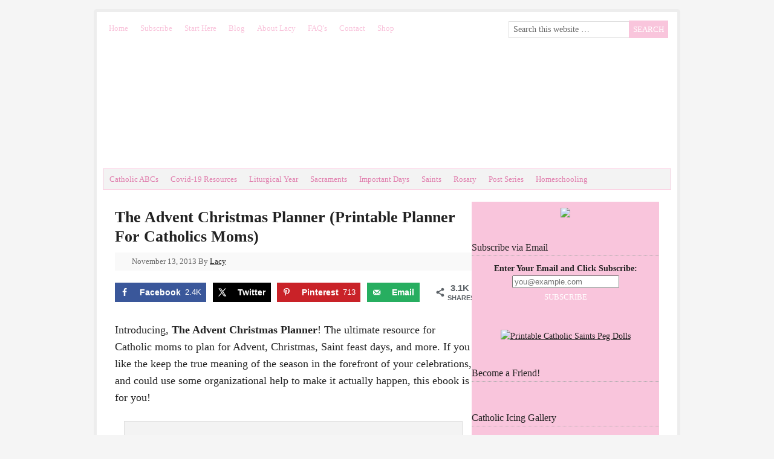

--- FILE ---
content_type: text/html; charset=UTF-8
request_url: https://www.catholicicing.com/advent-christmas-planning-for-catholic-families/
body_size: 39832
content:
<!DOCTYPE html PUBLIC "-//W3C//DTD XHTML 1.0 Transitional//EN" "http://www.w3.org/TR/xhtml1/DTD/xhtml1-transitional.dtd">
<html xmlns="http://www.w3.org/1999/xhtml" lang="en-US" xml:lang="en-US">
<head profile="http://gmpg.org/xfn/11">
<meta http-equiv="Content-Type" content="text/html; charset=UTF-8" />
	<meta name="description" content="Celebrate the Advent season of the liturgical year with this Advent planner for Catholic parents and families." />
<meta name="viewport" content="width=device-width, initial-scale=1.0"/><title>The Advent Christmas Planner (Printable Planner For Catholics Moms)</title>
<link data-rocket-prefetch href="https://www.googletagmanager.com" rel="dns-prefetch">
<link data-rocket-prefetch href="https://www.google-analytics.com" rel="dns-prefetch">
<link data-rocket-prefetch href="https://connect.facebook.net" rel="dns-prefetch">
<link data-rocket-prefetch href="http://feeds.feedburner.com" rel="dns-prefetch">
<link data-rocket-prefetch href="https://scripts.mediavine.com" rel="dns-prefetch">
<link data-rocket-prefetch href="https://kit.fontawesome.com" rel="dns-prefetch">
<link data-rocket-prefetch href="https://stats.wp.com" rel="dns-prefetch">
<link data-rocket-prefetch href="https://api.pinterest.com" rel="dns-prefetch">
<link data-rocket-prefetch href="https://f.convertkit.com" rel="dns-prefetch">
<meta name='robots' content='max-image-preview:large' />
	<style>img:is([sizes="auto" i], [sizes^="auto," i]) { contain-intrinsic-size: 3000px 1500px }</style>
	<!-- Hubbub v.2.20.0 https://morehubbub.com/ -->
<meta property="og:locale" content="en_US" />
<meta property="og:type" content="article" />
<meta property="og:title" content="The Advent Christmas Planner (Printable Planner For Catholics Moms)" />
<meta property="og:description" content="Introducing, The Advent Christmas Planner! The ultimate resource for Catholic moms to plan for Advent, Christmas, Saint feast days, and more. If you like the keep the true meaning of the season in the forefront" />
<meta property="og:url" content="https://www.catholicicing.com/advent-christmas-planning-for-catholic-families/" />
<meta property="og:site_name" content="Catholic Icing" />
<meta property="og:updated_time" content="2025-05-28T20:01:46+00:00" />
<meta property="article:published_time" content="2013-11-13T08:44:25+00:00" />
<meta property="article:modified_time" content="2025-05-28T20:01:46+00:00" />
<meta name="twitter:card" content="summary_large_image" />
<meta name="twitter:title" content="The Advent Christmas Planner (Printable Planner For Catholics Moms)" />
<meta name="twitter:description" content="Introducing, The Advent Christmas Planner! The ultimate resource for Catholic moms to plan for Advent, Christmas, Saint feast days, and more. If you like the keep the true meaning of the season in the forefront" />
<meta property="og:image" content="https://www.catholicicing.com/wp-content/uploads/2013/11/The-Advent-Christmas-Planner-from-Catholic-Icing.jpg" />
<meta name="twitter:image" content="https://www.catholicicing.com/wp-content/uploads/2013/11/The-Advent-Christmas-Planner-from-Catholic-Icing.jpg" />
<meta property="og:image:width" content="431" />
<meta property="og:image:height" content="682" />
<!-- Hubbub v.2.20.0 https://morehubbub.com/ -->
<link rel='dns-prefetch' href='//scripts.mediavine.com' />
<link rel='dns-prefetch' href='//stats.wp.com' />

<link rel="alternate" type="application/rss+xml" title="Catholic Icing &raquo; Feed" href="http://feeds.feedburner.com/CatholicIcing" />
<link rel="alternate" type="application/rss+xml" title="Catholic Icing &raquo; Comments Feed" href="https://www.catholicicing.com/comments/feed/" />
<link rel="alternate" type="application/rss+xml" title="Catholic Icing &raquo; The Advent Christmas Planner (Printable Planner For Catholics Moms) Comments Feed" href="https://www.catholicicing.com/advent-christmas-planning-for-catholic-families/feed/" />
<script>(()=>{"use strict";const e=[400,500,600,700,800,900],t=e=>`wprm-min-${e}`,n=e=>`wprm-max-${e}`,s=new Set,o="ResizeObserver"in window,r=o?new ResizeObserver((e=>{for(const t of e)c(t.target)})):null,i=.5/(window.devicePixelRatio||1);function c(s){const o=s.getBoundingClientRect().width||0;for(let r=0;r<e.length;r++){const c=e[r],a=o<=c+i;o>c+i?s.classList.add(t(c)):s.classList.remove(t(c)),a?s.classList.add(n(c)):s.classList.remove(n(c))}}function a(e){s.has(e)||(s.add(e),r&&r.observe(e),c(e))}!function(e=document){e.querySelectorAll(".wprm-recipe").forEach(a)}();if(new MutationObserver((e=>{for(const t of e)for(const e of t.addedNodes)e instanceof Element&&(e.matches?.(".wprm-recipe")&&a(e),e.querySelectorAll?.(".wprm-recipe").forEach(a))})).observe(document.documentElement,{childList:!0,subtree:!0}),!o){let e=0;addEventListener("resize",(()=>{e&&cancelAnimationFrame(e),e=requestAnimationFrame((()=>s.forEach(c)))}),{passive:!0})}})();</script><link rel="canonical" href="https://www.catholicicing.com/advent-christmas-planning-for-catholic-families/" />
<link rel='stylesheet' id='prose-theme-css' href='https://www.catholicicing.com/wp-content/themes/prose/style.css?ver=1.5.2' type='text/css' media='all' />
<style id='wp-emoji-styles-inline-css' type='text/css'>

	img.wp-smiley, img.emoji {
		display: inline !important;
		border: none !important;
		box-shadow: none !important;
		height: 1em !important;
		width: 1em !important;
		margin: 0 0.07em !important;
		vertical-align: -0.1em !important;
		background: none !important;
		padding: 0 !important;
	}
</style>
<link rel='stylesheet' id='wp-block-library-css' href='https://www.catholicicing.com/wp-includes/css/dist/block-library/style.min.css?ver=6.8.3' type='text/css' media='all' />
<style id='classic-theme-styles-inline-css' type='text/css'>
/*! This file is auto-generated */
.wp-block-button__link{color:#fff;background-color:#32373c;border-radius:9999px;box-shadow:none;text-decoration:none;padding:calc(.667em + 2px) calc(1.333em + 2px);font-size:1.125em}.wp-block-file__button{background:#32373c;color:#fff;text-decoration:none}
</style>
<link rel='stylesheet' id='mediaelement-css' href='https://www.catholicicing.com/wp-includes/js/mediaelement/mediaelementplayer-legacy.min.css?ver=4.2.17' type='text/css' media='all' />
<link rel='stylesheet' id='wp-mediaelement-css' href='https://www.catholicicing.com/wp-includes/js/mediaelement/wp-mediaelement.min.css?ver=6.8.3' type='text/css' media='all' />
<style id='jetpack-sharing-buttons-style-inline-css' type='text/css'>
.jetpack-sharing-buttons__services-list{display:flex;flex-direction:row;flex-wrap:wrap;gap:0;list-style-type:none;margin:5px;padding:0}.jetpack-sharing-buttons__services-list.has-small-icon-size{font-size:12px}.jetpack-sharing-buttons__services-list.has-normal-icon-size{font-size:16px}.jetpack-sharing-buttons__services-list.has-large-icon-size{font-size:24px}.jetpack-sharing-buttons__services-list.has-huge-icon-size{font-size:36px}@media print{.jetpack-sharing-buttons__services-list{display:none!important}}.editor-styles-wrapper .wp-block-jetpack-sharing-buttons{gap:0;padding-inline-start:0}ul.jetpack-sharing-buttons__services-list.has-background{padding:1.25em 2.375em}
</style>
<link rel='stylesheet' id='wprm-public-css' href='https://www.catholicicing.com/wp-content/plugins/wp-recipe-maker/dist/public-modern.css?ver=10.3.2' type='text/css' media='all' />
<link rel='stylesheet' id='convertkit-broadcasts-css' href='https://www.catholicicing.com/wp-content/plugins/convertkit/resources/frontend/css/broadcasts.css?ver=3.1.5' type='text/css' media='all' />
<link rel='stylesheet' id='convertkit-button-css' href='https://www.catholicicing.com/wp-content/plugins/convertkit/resources/frontend/css/button.css?ver=3.1.5' type='text/css' media='all' />
<link rel='stylesheet' id='convertkit-form-css' href='https://www.catholicicing.com/wp-content/plugins/convertkit/resources/frontend/css/form.css?ver=3.1.5' type='text/css' media='all' />
<link rel='stylesheet' id='convertkit-form-builder-field-css' href='https://www.catholicicing.com/wp-content/plugins/convertkit/resources/frontend/css/form-builder.css?ver=3.1.5' type='text/css' media='all' />
<link rel='stylesheet' id='convertkit-form-builder-css' href='https://www.catholicicing.com/wp-content/plugins/convertkit/resources/frontend/css/form-builder.css?ver=3.1.5' type='text/css' media='all' />
<style id='global-styles-inline-css' type='text/css'>
:root{--wp--preset--aspect-ratio--square: 1;--wp--preset--aspect-ratio--4-3: 4/3;--wp--preset--aspect-ratio--3-4: 3/4;--wp--preset--aspect-ratio--3-2: 3/2;--wp--preset--aspect-ratio--2-3: 2/3;--wp--preset--aspect-ratio--16-9: 16/9;--wp--preset--aspect-ratio--9-16: 9/16;--wp--preset--color--black: #000000;--wp--preset--color--cyan-bluish-gray: #abb8c3;--wp--preset--color--white: #ffffff;--wp--preset--color--pale-pink: #f78da7;--wp--preset--color--vivid-red: #cf2e2e;--wp--preset--color--luminous-vivid-orange: #ff6900;--wp--preset--color--luminous-vivid-amber: #fcb900;--wp--preset--color--light-green-cyan: #7bdcb5;--wp--preset--color--vivid-green-cyan: #00d084;--wp--preset--color--pale-cyan-blue: #8ed1fc;--wp--preset--color--vivid-cyan-blue: #0693e3;--wp--preset--color--vivid-purple: #9b51e0;--wp--preset--gradient--vivid-cyan-blue-to-vivid-purple: linear-gradient(135deg,rgba(6,147,227,1) 0%,rgb(155,81,224) 100%);--wp--preset--gradient--light-green-cyan-to-vivid-green-cyan: linear-gradient(135deg,rgb(122,220,180) 0%,rgb(0,208,130) 100%);--wp--preset--gradient--luminous-vivid-amber-to-luminous-vivid-orange: linear-gradient(135deg,rgba(252,185,0,1) 0%,rgba(255,105,0,1) 100%);--wp--preset--gradient--luminous-vivid-orange-to-vivid-red: linear-gradient(135deg,rgba(255,105,0,1) 0%,rgb(207,46,46) 100%);--wp--preset--gradient--very-light-gray-to-cyan-bluish-gray: linear-gradient(135deg,rgb(238,238,238) 0%,rgb(169,184,195) 100%);--wp--preset--gradient--cool-to-warm-spectrum: linear-gradient(135deg,rgb(74,234,220) 0%,rgb(151,120,209) 20%,rgb(207,42,186) 40%,rgb(238,44,130) 60%,rgb(251,105,98) 80%,rgb(254,248,76) 100%);--wp--preset--gradient--blush-light-purple: linear-gradient(135deg,rgb(255,206,236) 0%,rgb(152,150,240) 100%);--wp--preset--gradient--blush-bordeaux: linear-gradient(135deg,rgb(254,205,165) 0%,rgb(254,45,45) 50%,rgb(107,0,62) 100%);--wp--preset--gradient--luminous-dusk: linear-gradient(135deg,rgb(255,203,112) 0%,rgb(199,81,192) 50%,rgb(65,88,208) 100%);--wp--preset--gradient--pale-ocean: linear-gradient(135deg,rgb(255,245,203) 0%,rgb(182,227,212) 50%,rgb(51,167,181) 100%);--wp--preset--gradient--electric-grass: linear-gradient(135deg,rgb(202,248,128) 0%,rgb(113,206,126) 100%);--wp--preset--gradient--midnight: linear-gradient(135deg,rgb(2,3,129) 0%,rgb(40,116,252) 100%);--wp--preset--font-size--small: 13px;--wp--preset--font-size--medium: 20px;--wp--preset--font-size--large: 36px;--wp--preset--font-size--x-large: 42px;--wp--preset--spacing--20: 0.44rem;--wp--preset--spacing--30: 0.67rem;--wp--preset--spacing--40: 1rem;--wp--preset--spacing--50: 1.5rem;--wp--preset--spacing--60: 2.25rem;--wp--preset--spacing--70: 3.38rem;--wp--preset--spacing--80: 5.06rem;--wp--preset--shadow--natural: 6px 6px 9px rgba(0, 0, 0, 0.2);--wp--preset--shadow--deep: 12px 12px 50px rgba(0, 0, 0, 0.4);--wp--preset--shadow--sharp: 6px 6px 0px rgba(0, 0, 0, 0.2);--wp--preset--shadow--outlined: 6px 6px 0px -3px rgba(255, 255, 255, 1), 6px 6px rgba(0, 0, 0, 1);--wp--preset--shadow--crisp: 6px 6px 0px rgba(0, 0, 0, 1);}:where(.is-layout-flex){gap: 0.5em;}:where(.is-layout-grid){gap: 0.5em;}body .is-layout-flex{display: flex;}.is-layout-flex{flex-wrap: wrap;align-items: center;}.is-layout-flex > :is(*, div){margin: 0;}body .is-layout-grid{display: grid;}.is-layout-grid > :is(*, div){margin: 0;}:where(.wp-block-columns.is-layout-flex){gap: 2em;}:where(.wp-block-columns.is-layout-grid){gap: 2em;}:where(.wp-block-post-template.is-layout-flex){gap: 1.25em;}:where(.wp-block-post-template.is-layout-grid){gap: 1.25em;}.has-black-color{color: var(--wp--preset--color--black) !important;}.has-cyan-bluish-gray-color{color: var(--wp--preset--color--cyan-bluish-gray) !important;}.has-white-color{color: var(--wp--preset--color--white) !important;}.has-pale-pink-color{color: var(--wp--preset--color--pale-pink) !important;}.has-vivid-red-color{color: var(--wp--preset--color--vivid-red) !important;}.has-luminous-vivid-orange-color{color: var(--wp--preset--color--luminous-vivid-orange) !important;}.has-luminous-vivid-amber-color{color: var(--wp--preset--color--luminous-vivid-amber) !important;}.has-light-green-cyan-color{color: var(--wp--preset--color--light-green-cyan) !important;}.has-vivid-green-cyan-color{color: var(--wp--preset--color--vivid-green-cyan) !important;}.has-pale-cyan-blue-color{color: var(--wp--preset--color--pale-cyan-blue) !important;}.has-vivid-cyan-blue-color{color: var(--wp--preset--color--vivid-cyan-blue) !important;}.has-vivid-purple-color{color: var(--wp--preset--color--vivid-purple) !important;}.has-black-background-color{background-color: var(--wp--preset--color--black) !important;}.has-cyan-bluish-gray-background-color{background-color: var(--wp--preset--color--cyan-bluish-gray) !important;}.has-white-background-color{background-color: var(--wp--preset--color--white) !important;}.has-pale-pink-background-color{background-color: var(--wp--preset--color--pale-pink) !important;}.has-vivid-red-background-color{background-color: var(--wp--preset--color--vivid-red) !important;}.has-luminous-vivid-orange-background-color{background-color: var(--wp--preset--color--luminous-vivid-orange) !important;}.has-luminous-vivid-amber-background-color{background-color: var(--wp--preset--color--luminous-vivid-amber) !important;}.has-light-green-cyan-background-color{background-color: var(--wp--preset--color--light-green-cyan) !important;}.has-vivid-green-cyan-background-color{background-color: var(--wp--preset--color--vivid-green-cyan) !important;}.has-pale-cyan-blue-background-color{background-color: var(--wp--preset--color--pale-cyan-blue) !important;}.has-vivid-cyan-blue-background-color{background-color: var(--wp--preset--color--vivid-cyan-blue) !important;}.has-vivid-purple-background-color{background-color: var(--wp--preset--color--vivid-purple) !important;}.has-black-border-color{border-color: var(--wp--preset--color--black) !important;}.has-cyan-bluish-gray-border-color{border-color: var(--wp--preset--color--cyan-bluish-gray) !important;}.has-white-border-color{border-color: var(--wp--preset--color--white) !important;}.has-pale-pink-border-color{border-color: var(--wp--preset--color--pale-pink) !important;}.has-vivid-red-border-color{border-color: var(--wp--preset--color--vivid-red) !important;}.has-luminous-vivid-orange-border-color{border-color: var(--wp--preset--color--luminous-vivid-orange) !important;}.has-luminous-vivid-amber-border-color{border-color: var(--wp--preset--color--luminous-vivid-amber) !important;}.has-light-green-cyan-border-color{border-color: var(--wp--preset--color--light-green-cyan) !important;}.has-vivid-green-cyan-border-color{border-color: var(--wp--preset--color--vivid-green-cyan) !important;}.has-pale-cyan-blue-border-color{border-color: var(--wp--preset--color--pale-cyan-blue) !important;}.has-vivid-cyan-blue-border-color{border-color: var(--wp--preset--color--vivid-cyan-blue) !important;}.has-vivid-purple-border-color{border-color: var(--wp--preset--color--vivid-purple) !important;}.has-vivid-cyan-blue-to-vivid-purple-gradient-background{background: var(--wp--preset--gradient--vivid-cyan-blue-to-vivid-purple) !important;}.has-light-green-cyan-to-vivid-green-cyan-gradient-background{background: var(--wp--preset--gradient--light-green-cyan-to-vivid-green-cyan) !important;}.has-luminous-vivid-amber-to-luminous-vivid-orange-gradient-background{background: var(--wp--preset--gradient--luminous-vivid-amber-to-luminous-vivid-orange) !important;}.has-luminous-vivid-orange-to-vivid-red-gradient-background{background: var(--wp--preset--gradient--luminous-vivid-orange-to-vivid-red) !important;}.has-very-light-gray-to-cyan-bluish-gray-gradient-background{background: var(--wp--preset--gradient--very-light-gray-to-cyan-bluish-gray) !important;}.has-cool-to-warm-spectrum-gradient-background{background: var(--wp--preset--gradient--cool-to-warm-spectrum) !important;}.has-blush-light-purple-gradient-background{background: var(--wp--preset--gradient--blush-light-purple) !important;}.has-blush-bordeaux-gradient-background{background: var(--wp--preset--gradient--blush-bordeaux) !important;}.has-luminous-dusk-gradient-background{background: var(--wp--preset--gradient--luminous-dusk) !important;}.has-pale-ocean-gradient-background{background: var(--wp--preset--gradient--pale-ocean) !important;}.has-electric-grass-gradient-background{background: var(--wp--preset--gradient--electric-grass) !important;}.has-midnight-gradient-background{background: var(--wp--preset--gradient--midnight) !important;}.has-small-font-size{font-size: var(--wp--preset--font-size--small) !important;}.has-medium-font-size{font-size: var(--wp--preset--font-size--medium) !important;}.has-large-font-size{font-size: var(--wp--preset--font-size--large) !important;}.has-x-large-font-size{font-size: var(--wp--preset--font-size--x-large) !important;}
:where(.wp-block-post-template.is-layout-flex){gap: 1.25em;}:where(.wp-block-post-template.is-layout-grid){gap: 1.25em;}
:where(.wp-block-columns.is-layout-flex){gap: 2em;}:where(.wp-block-columns.is-layout-grid){gap: 2em;}
:root :where(.wp-block-pullquote){font-size: 1.5em;line-height: 1.6;}
</style>
<link rel='stylesheet' id='dpsp-frontend-style-pro-css' href='https://www.catholicicing.com/wp-content/plugins/social-pug/assets/dist/style-frontend-pro.css?ver=2.20.0' type='text/css' media='all' />
<style id='dpsp-frontend-style-pro-inline-css' type='text/css'>

				@media screen and ( max-width : 720px ) {
					.dpsp-content-wrapper.dpsp-hide-on-mobile,
					.dpsp-share-text.dpsp-hide-on-mobile,
					.dpsp-content-wrapper .dpsp-network-label {
						display: none;
					}
					.dpsp-has-spacing .dpsp-networks-btns-wrapper li {
						margin:0 2% 10px 0;
					}
					.dpsp-network-btn.dpsp-has-label:not(.dpsp-has-count) {
						max-height: 40px;
						padding: 0;
						justify-content: center;
					}
					.dpsp-content-wrapper.dpsp-size-small .dpsp-network-btn.dpsp-has-label:not(.dpsp-has-count){
						max-height: 32px;
					}
					.dpsp-content-wrapper.dpsp-size-large .dpsp-network-btn.dpsp-has-label:not(.dpsp-has-count){
						max-height: 46px;
					}
				}
			
</style>
<link rel='stylesheet' id='prose_settings_stylesheet-css' href='https://www.catholicicing.com/wp-content/uploads/prose/settings.css?ver=1643398562' type='text/css' media='all' />
<link rel='stylesheet' id='prose_custom_stylesheet-css' href='https://www.catholicicing.com/wp-content/uploads/prose/custom.css?ver=1643398562' type='text/css' media='all' />
<link rel='stylesheet' id='sharedaddy-css' href='https://www.catholicicing.com/wp-content/plugins/jetpack/modules/sharedaddy/sharing.css?ver=15.4' type='text/css' media='all' />
<link rel='stylesheet' id='social-logos-css' href='https://www.catholicicing.com/wp-content/plugins/jetpack/_inc/social-logos/social-logos.min.css?ver=15.4' type='text/css' media='all' />
<script type="text/javascript" async="async" fetchpriority="high" data-noptimize="1" data-cfasync="false" src="https://scripts.mediavine.com/tags/catholic-icing.js?ver=6.8.3" id="mv-script-wrapper-js"></script>
<!--[if lt IE 9]>
<script type="text/javascript" src="https://www.catholicicing.com/wp-content/themes/genesis/lib/js/html5shiv.min.js?ver=3.7.3" id="html5shiv-js"></script>
<![endif]-->
<link rel="https://api.w.org/" href="https://www.catholicicing.com/wp-json/" /><link rel="alternate" title="JSON" type="application/json" href="https://www.catholicicing.com/wp-json/wp/v2/posts/6396" /><link rel="EditURI" type="application/rsd+xml" title="RSD" href="https://www.catholicicing.com/xmlrpc.php?rsd" />
<link rel="alternate" title="oEmbed (JSON)" type="application/json+oembed" href="https://www.catholicicing.com/wp-json/oembed/1.0/embed?url=https%3A%2F%2Fwww.catholicicing.com%2Fadvent-christmas-planning-for-catholic-families%2F" />
<link rel="alternate" title="oEmbed (XML)" type="text/xml+oembed" href="https://www.catholicicing.com/wp-json/oembed/1.0/embed?url=https%3A%2F%2Fwww.catholicicing.com%2Fadvent-christmas-planning-for-catholic-families%2F&#038;format=xml" />
<script type="text/javascript">//<![CDATA[
  function external_links_in_new_windows_loop() {
    if (!document.links) {
      document.links = document.getElementsByTagName('a');
    }
    var change_link = false;
    var force = '';
    var ignore = '';

    for (var t=0; t<document.links.length; t++) {
      var all_links = document.links[t];
      change_link = false;
      
      if(document.links[t].hasAttribute('onClick') == false) {
        // forced if the address starts with http (or also https), but does not link to the current domain
        if(all_links.href.search(/^http/) != -1 && all_links.href.search('www.catholicicing.com') == -1 && all_links.href.search(/^#/) == -1) {
          // console.log('Changed ' + all_links.href);
          change_link = true;
        }
          
        if(force != '' && all_links.href.search(force) != -1) {
          // forced
          // console.log('force ' + all_links.href);
          change_link = true;
        }
        
        if(ignore != '' && all_links.href.search(ignore) != -1) {
          // console.log('ignore ' + all_links.href);
          // ignored
          change_link = false;
        }

        if(change_link == true) {
          // console.log('Changed ' + all_links.href);
          document.links[t].setAttribute('onClick', 'javascript:window.open(\'' + all_links.href.replace(/'/g, '') + '\', \'_blank\', \'noopener\'); return false;');
          document.links[t].removeAttribute('target');
        }
      }
    }
  }
  
  // Load
  function external_links_in_new_windows_load(func)
  {  
    var oldonload = window.onload;
    if (typeof window.onload != 'function'){
      window.onload = func;
    } else {
      window.onload = function(){
        oldonload();
        func();
      }
    }
  }

  external_links_in_new_windows_load(external_links_in_new_windows_loop);
  //]]></script>

<meta name="hubbub-info" description="Hubbub Pro 2.20.0"><style type="text/css"> .tippy-box[data-theme~="wprm"] { background-color: #333333; color: #FFFFFF; } .tippy-box[data-theme~="wprm"][data-placement^="top"] > .tippy-arrow::before { border-top-color: #333333; } .tippy-box[data-theme~="wprm"][data-placement^="bottom"] > .tippy-arrow::before { border-bottom-color: #333333; } .tippy-box[data-theme~="wprm"][data-placement^="left"] > .tippy-arrow::before { border-left-color: #333333; } .tippy-box[data-theme~="wprm"][data-placement^="right"] > .tippy-arrow::before { border-right-color: #333333; } .tippy-box[data-theme~="wprm"] a { color: #FFFFFF; } .wprm-comment-rating svg { width: 18px !important; height: 18px !important; } img.wprm-comment-rating { width: 90px !important; height: 18px !important; } body { --comment-rating-star-color: #343434; } body { --wprm-popup-font-size: 16px; } body { --wprm-popup-background: #ffffff; } body { --wprm-popup-title: #000000; } body { --wprm-popup-content: #444444; } body { --wprm-popup-button-background: #444444; } body { --wprm-popup-button-text: #ffffff; } body { --wprm-popup-accent: #747B2D; }</style><style type="text/css">.wprm-glossary-term {color: #5A822B;text-decoration: underline;cursor: help;}</style>	<style>img#wpstats{display:none}</style>
		<link rel="icon" href="https://www.catholicicing.com/wp-content/themes/prose/images/favicon.ico" />
<div id="fb-root"></div>
<script>(function(d, s, id) {
  var js, fjs = d.getElementsByTagName(s)[0];
  if (d.getElementById(id)) return;
  js = d.createElement(s); js.id = id;
  js.src = "//connect.facebook.net/en_US/all.js#xfbml=1";
  fjs.parentNode.insertBefore(js, fjs);
}(document, 'script', 'facebook-jssdk'));</script>

<script>
  (function(i,s,o,g,r,a,m){i['GoogleAnalyticsObject']=r;i[r]=i[r]||function(){
  (i[r].q=i[r].q||[]).push(arguments)},i[r].l=1*new Date();a=s.createElement(o),
  m=s.getElementsByTagName(o)[0];a.async=1;a.src=g;m.parentNode.insertBefore(a,m)
  })(window,document,'script','//www.google-analytics.com/analytics.js','ga');

  ga('create', 'UA-11821214-5', 'auto');
  ga('require', 'displayfeatures');
  ga('send', 'pageview');

</script>

<script src="https://kit.fontawesome.com/d8e2bbada1.js" crossorigin="anonymous"></script><style type="text/css">#header { background: url(https://www.catholicicing.com/wp-content/uploads/2019/09/cropped-header-social-2019a.jpg) no-repeat !important; }</style>
<meta name="google-site-verification" content="o-zPWRZjRcx76EV-B4lTaTf3q_Q3in9XVxldLmsbqO8" /><link rel="apple-touch-icon" sizes="57x57" href="/apple-icon-57x57.png">
<link rel="apple-touch-icon" sizes="60x60" href="/apple-icon-60x60.png">
<link rel="apple-touch-icon" sizes="72x72" href="/apple-icon-72x72.png">
<link rel="apple-touch-icon" sizes="76x76" href="/apple-icon-76x76.png">
<link rel="apple-touch-icon" sizes="114x114" href="/apple-icon-114x114.png">
<link rel="apple-touch-icon" sizes="120x120" href="/apple-icon-120x120.png">
<link rel="apple-touch-icon" sizes="144x144" href="/apple-icon-144x144.png">
<link rel="apple-touch-icon" sizes="152x152" href="/apple-icon-152x152.png">
<link rel="apple-touch-icon" sizes="180x180" href="/apple-icon-180x180.png">
<link rel="icon" type="image/png" sizes="192x192"  href="/android-icon-192x192.png">
<link rel="icon" type="image/png" sizes="32x32" href="/favicon-32x32.png">
<link rel="icon" type="image/png" sizes="96x96" href="/favicon-96x96.png">
<link rel="icon" type="image/png" sizes="16x16" href="/favicon-16x16.png">
<link rel="manifest" href="/manifest.json">
<meta name="msapplication-TileColor" content="#ffffff">
<meta name="msapplication-TileImage" content="/ms-icon-144x144.png">
<meta name="theme-color" content="#ffffff">

	<style type="text/css" id="custom-background-css">
body.custom-background { background-image: url("https://www.catholicicing.com/wp-content/uploads/2012/02/ci_background2_web.jpg"); background-position: center top; background-size: auto; background-repeat: repeat; background-attachment: fixed; }
</style>
	
<!-- Jetpack Open Graph Tags -->
<meta property="og:type" content="article" />
<meta property="og:title" content="The Advent Christmas Planner (Printable Planner For Catholics Moms)" />
<meta property="og:url" content="https://www.catholicicing.com/advent-christmas-planning-for-catholic-families/" />
<meta property="og:description" content="Introducing, The Advent Christmas Planner! The ultimate resource for Catholic moms to plan for Advent, Christmas, Saint feast days, and more. If you like the keep the true meaning of the season in …" />
<meta property="article:published_time" content="2013-11-13T13:44:25+00:00" />
<meta property="article:modified_time" content="2025-05-29T00:01:46+00:00" />
<meta property="og:site_name" content="Catholic Icing" />
<meta property="og:image" content="https://www.catholicicing.com/wp-content/uploads/2013/11/The-Advent-Christmas-Planner-from-Catholic-Icing.jpg" />
<meta property="og:image:width" content="431" />
<meta property="og:image:height" content="682" />
<meta property="og:image:alt" content="" />
<meta property="og:locale" content="en_US" />
<meta name="twitter:text:title" content="The Advent Christmas Planner (Printable Planner For Catholics Moms)" />
<meta name="twitter:image" content="https://www.catholicicing.com/wp-content/uploads/2013/11/The-Advent-Christmas-Planner-from-Catholic-Icing.jpg?w=640" />
<meta name="twitter:card" content="summary_large_image" />

<!-- End Jetpack Open Graph Tags -->
		<style type="text/css" id="wp-custom-css">
			/*
Welcome to Custom CSS!

To learn how this works, see http://wp.me/PEmnE-Bt
*/
.widget-area.header-widget-area {
	position: relative;
}

.header-widget-area .header-social li {
	position: absolute;
	width: 35px;
	height: 35px;
	left: 50%;
	top: 0;
	padding: 0;
	margin: 0;
	background: transparent;
}

.header-widget-area .header-social li a {
	width: 35px;
	height: 35px;
	display: block;
}

.header-widget-area .header-social li.rss {
	left: 40%;
	top: 54px;
}

.header-widget-area .header-social li.instagram {
	left: 65%;
	top: 54px;
}

.header-widget-area .header-social li.pinterest {
	left: 31%;
	top: 114px;
}

.header-widget-area .header-social li.email {
	left: 51%;
	top: 120px;
}

.header-widget-area .header-social li.twitter {
	left: 73%;
	top: 113px;
}

#header {
	background: url(https://www.catholicicing.com/wp-content/uploads/2016/02/header-social.jpg) no-repeat;
	background-size: contain;
}

#title-area {
	height: 215px;
}

#title-area #title {
	height: 100%;
}

#title-area #title a {
	display: block;
	height: 100%;
}

#title a {
	display: block;
	text-indent: -9999px;
}

#description {
	display: none;
}

.header-social-mobile {
	display: -webkit-flex;
	display: -moz-flex;
	display: -ms-flex;
	display: -o-flex;
	display: flex;
	align-content: center;
}

.header-social-mobile li {
	width: 20%;
	height: 35px;
	font-size: 27px;
	text-align: center;
}

.header-social-mobile li a {
	color: #E181AF;
}

.homepage-widgets .widget-wrap {
    display: -webkit-flex;
	display: -moz-flex;
	display: -ms-flex;
	display: -o-flex;
	display: flex;
	-webkit-flex-wrap: wrap;
	-moz-flex-wrap: wrap;
	-ms-flex-wrap: wrap;
	-o-flex-wrap: wrap;
	flex-wrap: wrap;
}

.homepage-widgets .widget-wrap .widget-title, .homepage-widgets .more-from-category {
    width: 100%;
}
.homepage-widgets .widget-title {
	font-size: 22px;
	text-transform: uppercase;
}
.homepage-widgets .entry {
    width: 21%;
	padding: 15px;
	text-align: center;
	margin-bottom: 5px;
}
.homepage-widgets .more-from-category {
	margin-bottom: 40px;
}

.widget wppaszone {
	margin-bottom: 15px;
}
/* Make the homepage third widget be centered on page */
.homepage-widgets #custom_html-7 .custom-html-widget {
	width: 100%;
}


@media only screen and (max-width: 768px) {
	#header {
		background: url('https://www.catholicicing.com/wp-content/uploads/2012/02/catholic_icing_header.jpg') no-repeat!important;
		background-size: contain!important;
		height: 0;
		padding-top: 23%;
	}
	
	#title-area {
		height: 23%;
		margin-top: -17%;
	}
	.homepage-widgets .entry {
    width: 40%;
}
	.header-image #title-area, .header-image #title-area #title, .header-image #title-area #title a {
		height: auto;
	}
}		</style>
		<noscript><style id="rocket-lazyload-nojs-css">.rll-youtube-player, [data-lazy-src]{display:none !important;}</style></noscript><style id="rocket-lazyrender-inline-css">[data-wpr-lazyrender] {content-visibility: auto;}</style><meta name="generator" content="WP Rocket 3.20.3" data-wpr-features="wpr_lazyload_images wpr_preconnect_external_domains wpr_automatic_lazy_rendering wpr_image_dimensions wpr_preload_links wpr_desktop" /></head>
<body class="wp-singular post-template-default single single-post postid-6396 single-format-standard custom-background wp-theme-genesis wp-child-theme-prose custom-header header-image header-full-width content-sidebar"><div  id="wrap"> <div id="nav"><div  class="wrap"><ul id="menu-top-menu" class="menu genesis-nav-menu menu-primary"><li id="menu-item-40" class="menu-item menu-item-type-custom menu-item-object-custom menu-item-home menu-item-40"><a href="http://www.catholicicing.com">Home</a></li>
<li id="menu-item-19280" class="menu-item menu-item-type-custom menu-item-object-custom menu-item-has-children menu-item-19280"><a>Subscribe</a>
<ul class="sub-menu">
	<li id="menu-item-22438" class="menu-item menu-item-type-custom menu-item-object-custom menu-item-22438"><a href="https://www.catholicicing.com/subscribe/">Subscribe to the Free Weekly Newsletter</a></li>
	<li id="menu-item-22439" class="menu-item menu-item-type-custom menu-item-object-custom menu-item-22439"><a href="https://www.catholicicing.com/free-subscriber-bonuses/">Free Weekly Newsletter Subscriber Bonuses</a></li>
	<li id="menu-item-22440" class="menu-item menu-item-type-custom menu-item-object-custom menu-item-22440"><a href="https://catholicicing.teachable.com/p/catholic-icing-monthly-membership">Subscribe to the Catholic Icing Monthly Membership</a></li>
</ul>
</li>
<li id="menu-item-3276" class="menu-item menu-item-type-custom menu-item-object-custom menu-item-3276"><a href="https://www.catholicicing.com/liturgical-living/">Start Here</a></li>
<li id="menu-item-15785" class="menu-item menu-item-type-post_type menu-item-object-page menu-item-15785"><a href="https://www.catholicicing.com/blog/">Blog</a></li>
<li id="menu-item-976" class="menu-item menu-item-type-post_type menu-item-object-page menu-item-976"><a href="https://www.catholicicing.com/about-me/">About Lacy</a></li>
<li id="menu-item-3981" class="menu-item menu-item-type-post_type menu-item-object-page menu-item-has-children menu-item-3981"><a href="https://www.catholicicing.com/frequently-asked-questions/">FAQ’s</a>
<ul class="sub-menu">
	<li id="menu-item-15660" class="menu-item menu-item-type-post_type menu-item-object-page menu-item-privacy-policy menu-item-15660"><a rel="privacy-policy" href="https://www.catholicicing.com/privacy-policy/">Privacy Policy</a></li>
	<li id="menu-item-15659" class="menu-item menu-item-type-post_type menu-item-object-page menu-item-15659"><a href="https://www.catholicicing.com/cookies-policy/">Cookies Policy</a></li>
	<li id="menu-item-15658" class="menu-item menu-item-type-post_type menu-item-object-page menu-item-15658"><a href="https://www.catholicicing.com/terms-of-use-and-conditions/">Terms of Use and Conditions</a></li>
</ul>
</li>
<li id="menu-item-9037" class="menu-item menu-item-type-post_type menu-item-object-page menu-item-9037"><a href="https://www.catholicicing.com/contact-me/">Contact</a></li>
<li id="menu-item-17182" class="menu-item menu-item-type-custom menu-item-object-custom menu-item-17182"><a href="https://shop.catholicicing.com/">Shop</a></li>
<li class="right search"><form method="get" class="searchform search-form" action="https://www.catholicicing.com/" role="search" ><input type="text" value="Search this website &#x02026;" name="s" class="s search-input" onfocus="if ('Search this website &#x2026;' === this.value) {this.value = '';}" onblur="if ('' === this.value) {this.value = 'Search this website &#x2026;';}" /><input type="submit" class="searchsubmit search-submit" value="Search" /></form></li></ul></div></div><div  id="header"><div  class="wrap"><div id="title-area"><p id="title"><a href="https://www.catholicicing.com/">Catholic Icing</a></p><p id="description">Catholic Crafts and More for Kids</p></div> </div></div><div  id="subnav"><div  class="wrap"><ul id="menu-bottom-menu" class="menu genesis-nav-menu menu-secondary"><li id="menu-item-52" class="menu-item menu-item-type-custom menu-item-object-custom menu-item-has-children menu-item-52"><a href="http://www.catholicicing.com/catholic-preschool-curriculum/">Catholic ABCs</a>
<ul class="sub-menu">
	<li id="menu-item-11565" class="menu-item menu-item-type-custom menu-item-object-custom menu-item-11565"><a href="http://www.catholicicing.com/catholic-abcs-resource-page/">Official Catholic ABCs Resource Page</a></li>
</ul>
</li>
<li id="menu-item-18341" class="menu-item menu-item-type-custom menu-item-object-custom menu-item-has-children menu-item-18341"><a href="https://www.catholicicing.com/coronavirus-home-resources-for-catholics/">Covid-19 Resources</a>
<ul class="sub-menu">
	<li id="menu-item-18342" class="menu-item menu-item-type-custom menu-item-object-custom menu-item-18342"><a href="https://www.catholicicing.com/spiritual-communion-for-kids/">Spiritual Communion Printables</a></li>
	<li id="menu-item-18345" class="menu-item menu-item-type-custom menu-item-object-custom menu-item-18345"><a href="https://www.catholicicing.com/weekly-mass-resources-for-kids/">Mass Resources For At Home</a></li>
	<li id="menu-item-19648" class="menu-item menu-item-type-custom menu-item-object-custom menu-item-19648"><a href="https://www.catholicicing.com/10-homeschool-systems-that-work-without-stressing-mom/">10 Genius Systems For Home Based Education</a></li>
	<li id="menu-item-18343" class="menu-item menu-item-type-custom menu-item-object-custom menu-item-18343"><a href="https://www.catholicicing.com/fun-catholic-kid-printables-for-all-year/">Printable Boredom Busters</a></li>
	<li id="menu-item-19104" class="menu-item menu-item-type-custom menu-item-object-custom menu-item-19104"><a href="https://www.catholicicing.com/catholic-vacation-bible-school-at-home-summer-with-the-sacred-heart/">VBS For The Home!!!</a></li>
	<li id="menu-item-19218" class="menu-item menu-item-type-custom menu-item-object-custom menu-item-19218"><a href="https://www.catholicicing.com/staycation-ideas-that-are-actually-fun-for-families-with-kids/">Staycation Ideas For Families</a></li>
	<li id="menu-item-18466" class="menu-item menu-item-type-custom menu-item-object-custom menu-item-18466"><a href="https://www.catholicicing.com/printable-stations-of-the-cross-craft-for-kids/">Stations Of The Cross For Home</a></li>
	<li id="menu-item-18344" class="menu-item menu-item-type-custom menu-item-object-custom menu-item-18344"><a href="https://www.catholicicing.com/homeschool-tips-for-non-homeschoolers/">How To Remote School</a></li>
</ul>
</li>
<li id="menu-item-54" class="menu-item menu-item-type-custom menu-item-object-custom menu-item-has-children menu-item-54"><a href="https://www.catholicicing.com/living-the-liturgical-year-for-families-organizing-your-resources/">Liturgical Year</a>
<ul class="sub-menu">
	<li id="menu-item-18115" class="menu-item menu-item-type-custom menu-item-object-custom menu-item-18115"><a href="https://www.catholicicing.com/living-the-liturgical-year-for-families-organizing-your-resources/">How To Get Started</a></li>
	<li id="menu-item-19575" class="menu-item menu-item-type-custom menu-item-object-custom menu-item-19575"><a href="https://www.catholicicing.com/monthly-feast-days-and-devotions-resources-for-catholic-kids/">Month By Month Resources</a></li>
	<li id="menu-item-2033" class="menu-item menu-item-type-custom menu-item-object-custom menu-item-2033"><a href="http://www.catholicicing.com/advent-and-christmas-with-kid/">Advent and Christmas</a></li>
	<li id="menu-item-16643" class="menu-item menu-item-type-post_type menu-item-object-post menu-item-has-children menu-item-16643"><a href="https://www.catholicicing.com/lenten-activities-for-children/">Lent</a>
	<ul class="sub-menu">
		<li id="menu-item-18248" class="menu-item menu-item-type-custom menu-item-object-custom menu-item-18248"><a href="https://www.catholicicing.com/ultimate-guide-for-celebrating-holy/">Holy Week</a></li>
		<li id="menu-item-18250" class="menu-item menu-item-type-custom menu-item-object-custom menu-item-18250"><a href="https://www.catholicicing.com/stations-of-the-cross-for-kids/">Stations Of The Cross</a></li>
		<li id="menu-item-18252" class="menu-item menu-item-type-custom menu-item-object-custom menu-item-18252"><a href="https://www.catholicicing.com/printable-lenten-calendar-for-kids/">Lenten Calendar</a></li>
		<li id="menu-item-18253" class="menu-item menu-item-type-custom menu-item-object-custom menu-item-18253"><a href="https://www.catholicicing.com/activities-for-families-throughout-lent/">40 Day Activities</a></li>
		<li id="menu-item-18254" class="menu-item menu-item-type-custom menu-item-object-custom menu-item-18254"><a href="https://www.catholicicing.com/holy-week-in-handprints/">Holy Week In Handprints</a></li>
	</ul>
</li>
	<li id="menu-item-2623" class="menu-item menu-item-type-custom menu-item-object-custom menu-item-has-children menu-item-2623"><a href="http://www.catholicicing.com/religious-easter-ideas-for-kids/">Easter</a>
	<ul class="sub-menu">
		<li id="menu-item-18490" class="menu-item menu-item-type-custom menu-item-object-custom menu-item-18490"><a href="https://www.catholicicing.com/religious-easter-ideas/">Resurrection Crafts</a></li>
		<li id="menu-item-18514" class="menu-item menu-item-type-custom menu-item-object-custom menu-item-18514"><a href="https://www.catholicicing.com/religious-and-cheap-easter-basket/">Basket Stuffer Ideas</a></li>
		<li id="menu-item-18491" class="menu-item menu-item-type-custom menu-item-object-custom menu-item-18491"><a href="https://www.catholicicing.com/religious-easter-eggs/">Egg Decorating</a></li>
		<li id="menu-item-18492" class="menu-item menu-item-type-custom menu-item-object-custom menu-item-18492"><a href="https://www.catholicicing.com/jelly-bean-prayer/">Jelly Bean Prayer</a></li>
		<li id="menu-item-18727" class="menu-item menu-item-type-custom menu-item-object-custom menu-item-18727"><a href="https://www.catholicicing.com/50-days-of-easter/">50 Days Of Easter Season</a></li>
		<li id="menu-item-18728" class="menu-item menu-item-type-custom menu-item-object-custom menu-item-18728"><a href="https://www.catholicicing.com/the-stations-of-the-resurrection-great-focus-for-the-easter-season/">Stations Of The Resurrection</a></li>
	</ul>
</li>
	<li id="menu-item-988" class="menu-item menu-item-type-taxonomy menu-item-object-category menu-item-988"><a href="https://www.catholicicing.com/category/ordinary-time/">Ordinary Time</a></li>
	<li id="menu-item-18112" class="menu-item menu-item-type-custom menu-item-object-custom menu-item-18112"><a href="https://www.catholicicing.com/liturgical-tea-parties/">Liturgical Tea Parties</a></li>
	<li id="menu-item-18116" class="menu-item menu-item-type-custom menu-item-object-custom menu-item-18116"><a href="https://www.catholicicing.com/how-to-set-up-a-home-altar-catholic-home-altar-ideas/">Home Altar Ideas</a></li>
</ul>
</li>
<li id="menu-item-53" class="menu-item menu-item-type-custom menu-item-object-custom menu-item-has-children menu-item-53"><a href="http://www.catholicicing.com/category/first-communion/">Sacraments</a>
<ul class="sub-menu">
	<li id="menu-item-980" class="menu-item menu-item-type-taxonomy menu-item-object-category menu-item-980"><a href="https://www.catholicicing.com/category/baptism/">Baptism</a></li>
	<li id="menu-item-983" class="menu-item menu-item-type-taxonomy menu-item-object-category menu-item-983"><a href="https://www.catholicicing.com/category/first-reconciliation/">First Reconciliation</a></li>
	<li id="menu-item-6009" class="menu-item menu-item-type-post_type menu-item-object-page menu-item-6009"><a href="https://www.catholicicing.com/first-communion-resources-for-kids/">First Communion</a></li>
	<li id="menu-item-981" class="menu-item menu-item-type-taxonomy menu-item-object-category menu-item-981"><a href="https://www.catholicicing.com/category/confirmation/">Confirmation</a></li>
	<li id="menu-item-984" class="menu-item menu-item-type-taxonomy menu-item-object-category menu-item-984"><a href="https://www.catholicicing.com/category/holy-orders/">Holy Orders</a></li>
</ul>
</li>
<li id="menu-item-56" class="menu-item menu-item-type-custom menu-item-object-custom menu-item-has-children menu-item-56"><a href="http://www.catholicicing.com/category/liturgical-year/">Important Days</a>
<ul class="sub-menu">
	<li id="menu-item-20223" class="menu-item menu-item-type-custom menu-item-object-custom menu-item-20223"><a href="https://www.catholicicing.com/how-to-celebrate-st-nicholas-day-ideas-printables-and-more/">St. Nicholas Day</a></li>
	<li id="menu-item-17949" class="menu-item menu-item-type-custom menu-item-object-custom menu-item-17949"><a href="https://www.catholicicing.com/celebrating-st-valentines-day-with-catholic-kids/">St. Valentine&#8217;s Day</a></li>
	<li id="menu-item-18079" class="menu-item menu-item-type-custom menu-item-object-custom menu-item-18079"><a href="https://www.catholicicing.com/catholic-st-patricks-day-ideas/">St. Patrick&#8217;s Day</a></li>
	<li id="menu-item-18297" class="menu-item menu-item-type-custom menu-item-object-custom menu-item-18297"><a href="https://www.catholicicing.com/st-joseph-feast-day-celebration-ideas/">St. Joseph&#8217;s Day</a></li>
	<li id="menu-item-18059" class="menu-item menu-item-type-custom menu-item-object-custom menu-item-18059"><a href="https://www.catholicicing.com/catholic-mardi-gras-ideas/">Mardi Gras</a></li>
	<li id="menu-item-18128" class="menu-item menu-item-type-custom menu-item-object-custom menu-item-18128"><a href="https://www.catholicicing.com/ash-wednesday-for-kids/">Ash Wednesday</a></li>
	<li id="menu-item-18247" class="menu-item menu-item-type-custom menu-item-object-custom menu-item-18247"><a href="https://www.catholicicing.com/palm-sunday-crafts-and-ideas-for-kids/">Palm Sunday</a></li>
	<li id="menu-item-18245" class="menu-item menu-item-type-custom menu-item-object-custom menu-item-18245"><a href="https://www.catholicicing.com/holy-thursday-for-kids/">Holy Thursday</a></li>
	<li id="menu-item-18246" class="menu-item menu-item-type-custom menu-item-object-custom menu-item-18246"><a href="https://www.catholicicing.com/good-friday-traditions/">Good Friday</a></li>
	<li id="menu-item-2626" class="menu-item menu-item-type-custom menu-item-object-custom menu-item-2626"><a href="http://www.catholicicing.com/religious-easter-ideas-for-kids/">Easter</a></li>
	<li id="menu-item-18472" class="menu-item menu-item-type-custom menu-item-object-custom menu-item-18472"><a href="https://www.catholicicing.com/celebrating-divine-mercy-sunday-with-kids/">Divine Mercy Sunday</a></li>
	<li id="menu-item-18892" class="menu-item menu-item-type-custom menu-item-object-custom menu-item-18892"><a href="https://www.catholicicing.com/ascension-of-jesus-crafts-for-kids/">Ascension Of Jesus</a></li>
	<li id="menu-item-18114" class="menu-item menu-item-type-custom menu-item-object-custom menu-item-18114"><a href="https://www.catholicicing.com/whos-ready-to-celebrate-pentecost/">Pentecost</a></li>
	<li id="menu-item-19077" class="menu-item menu-item-type-custom menu-item-object-custom menu-item-19077"><a href="https://www.catholicicing.com/movable-feast-days-following-pentecost-sunday/">Feasts Following Pentecost</a></li>
	<li id="menu-item-3411" class="menu-item menu-item-type-custom menu-item-object-custom menu-item-3411"><a href="http://www.catholicicing.com/all-saints-day-party-ideas-for-kids/">All Saints Day</a></li>
	<li id="menu-item-1068" class="menu-item menu-item-type-taxonomy menu-item-object-category menu-item-1068"><a href="https://www.catholicicing.com/category/thanksgiving/">Thanksgiving</a></li>
	<li id="menu-item-2035" class="menu-item menu-item-type-custom menu-item-object-custom menu-item-2035"><a href="http://www.catholicicing.com/advent-and-christmas-with-kid/">Christmas</a></li>
</ul>
</li>
<li id="menu-item-19936" class="menu-item menu-item-type-custom menu-item-object-custom menu-item-has-children menu-item-19936"><a href="https://www.catholicicing.com/saint-post-directory/">Saints</a>
<ul class="sub-menu">
	<li id="menu-item-18905" class="menu-item menu-item-type-custom menu-item-object-custom menu-item-18905"><a href="https://www.catholicicing.com/how-to-celebrate-saint-feast-days-with-kids/">How To Celebrate Saint Feast Days</a></li>
	<li id="menu-item-11556" class="menu-item menu-item-type-custom menu-item-object-custom menu-item-11556"><a href="http://www.catholicicing.com/peg-dolls/">Peg Dolls</a></li>
	<li id="menu-item-3410" class="menu-item menu-item-type-custom menu-item-object-custom menu-item-3410"><a href="http://www.catholicicing.com/all-saints-day-party-ideas-for-kids/">All Saints Day</a></li>
	<li id="menu-item-55" class="menu-item menu-item-type-custom menu-item-object-custom menu-item-55"><a href="http://www.catholicicing.com/saint-post-directory/">Alphabetical Saint Directory</a></li>
	<li id="menu-item-18679" class="menu-item menu-item-type-custom menu-item-object-custom menu-item-18679"><a href="https://www.catholicicing.com/honoring-mary-in-the-month-of-may-with-kids/">Mary, Queen Of The Saints</a></li>
</ul>
</li>
<li id="menu-item-58" class="menu-item menu-item-type-custom menu-item-object-custom menu-item-has-children menu-item-58"><a href="https://www.catholicicing.com/celebrating-month-of-rosary-html/">Rosary</a>
<ul class="sub-menu">
	<li id="menu-item-18911" class="menu-item menu-item-type-custom menu-item-object-custom menu-item-18911"><a href="https://www.catholicicing.com/praying-rosary-with-children/">How To Pray The Rosary With Kids</a></li>
	<li id="menu-item-3219" class="menu-item menu-item-type-custom menu-item-object-custom menu-item-3219"><a href="http://www.catholicicing.com/how-to-make-a-rosary-with-kids/">How to Make a Rosary</a></li>
	<li id="menu-item-1133" class="menu-item menu-item-type-custom menu-item-object-custom menu-item-1133"><a href="http://www.catholicicing.com/make-a-giant-rosary-with-kids/">Pool Noodle Rosary</a></li>
	<li id="menu-item-1128" class="menu-item menu-item-type-custom menu-item-object-custom menu-item-1128"><a href="http://www.catholicicing.com/easy-rosary-craft-for-kids/">Easy Rosary Craft</a></li>
	<li id="menu-item-1127" class="menu-item menu-item-type-custom menu-item-object-custom menu-item-1127"><a href="http://www.catholicicing.com/catholic-craft-for-kids-make-rosary/">Paper Bag Rosary Book</a></li>
	<li id="menu-item-1129" class="menu-item menu-item-type-custom menu-item-object-custom menu-item-1129"><a href="http://www.catholicicing.com/start-kids-on-rosary/">Make A Learning Rosary</a></li>
</ul>
</li>
<li id="menu-item-11557" class="menu-item menu-item-type-custom menu-item-object-custom menu-item-has-children menu-item-11557"><a>Post Series</a>
<ul class="sub-menu">
	<li id="menu-item-18634" class="menu-item menu-item-type-custom menu-item-object-custom menu-item-18634"><a href="https://www.catholicicing.com/catholic-alphabet-crafts/">Catholic ABC&#8217;s Crafts</a></li>
	<li id="menu-item-18904" class="menu-item menu-item-type-custom menu-item-object-custom menu-item-18904"><a href="https://www.catholicicing.com/passing-on-the-catholic-faith/">Passing On The Catholic Faith</a></li>
	<li id="menu-item-18113" class="menu-item menu-item-type-custom menu-item-object-custom menu-item-18113"><a href="https://www.catholicicing.com/catholic-how-to-draw-videos-for-free/">How To Draw Videos</a></li>
	<li id="menu-item-19399" class="menu-item menu-item-type-custom menu-item-object-custom menu-item-19399"><a href="https://www.catholicicing.com/bible-resources-for-catholic-kids/">Bible Resources</a></li>
	<li id="menu-item-11558" class="menu-item menu-item-type-custom menu-item-object-custom menu-item-11558"><a href="http://www.catholicicing.com/spine-for-catholic-religion-curriculum-teaching-multiple-ages/">Tell Me About The Catholic Faith Notebooking Pages</a></li>
	<li id="menu-item-11559" class="menu-item menu-item-type-custom menu-item-object-custom menu-item-11559"><a href="http://www.catholicicing.com/peg-dolls/">Peg Dolls</a></li>
	<li id="menu-item-18680" class="menu-item menu-item-type-custom menu-item-object-custom menu-item-18680"><a href="https://www.catholicicing.com/mary-kids-activities/">Mary Activities</a></li>
	<li id="menu-item-18683" class="menu-item menu-item-type-custom menu-item-object-custom menu-item-18683"><a href="https://www.catholicicing.com/sacred-immaculate-heart-ideas-for-kids/">Sacred And Immaculate Hearts</a></li>
	<li id="menu-item-18755" class="menu-item menu-item-type-custom menu-item-object-custom menu-item-18755"><a href="https://www.catholicicing.com/honoring-mary-in-the-month-of-may-with-kids/">Honor Mary With Kids</a></li>
	<li id="menu-item-19067" class="menu-item menu-item-type-custom menu-item-object-custom menu-item-19067"><a href="https://www.catholicicing.com/holy-spirit-resources-for-kids-crafts-printables-more/">Holy Spirit Resources</a></li>
</ul>
</li>
<li id="menu-item-11563" class="menu-item menu-item-type-custom menu-item-object-custom menu-item-has-children menu-item-11563"><a href="https://www.catholicicing.com/homeschool-resources-for-families/">Homeschooling</a>
<ul class="sub-menu">
	<li id="menu-item-11564" class="menu-item menu-item-type-custom menu-item-object-custom menu-item-11564"><a href="http://www.catholicicing.com/catholic-preschool-curriculum/">Catholic Preschool Curriculum</a></li>
	<li id="menu-item-11566" class="menu-item menu-item-type-custom menu-item-object-custom menu-item-11566"><a href="http://www.catholicicing.com/catholic-abcs-resource-page/">Preschool Resource Page</a></li>
	<li id="menu-item-11569" class="menu-item menu-item-type-custom menu-item-object-custom menu-item-11569"><a href="https://www.catholicicing.com/easy-catholic-religious-education-for-home/">Teach RE At Home- An Easy System</a></li>
	<li id="menu-item-19488" class="menu-item menu-item-type-custom menu-item-object-custom menu-item-19488"><a href="https://www.catholicicing.com/10-homeschool-systems-that-work-without-stressing-mom/">10 Genius Systems For Any Homeschool</a></li>
	<li id="menu-item-11568" class="menu-item menu-item-type-custom menu-item-object-custom menu-item-11568"><a href="http://www.catholicicing.com/how-to-make-a-printable-book-of-centuries/">Book Of Centuries</a></li>
	<li id="menu-item-11572" class="menu-item menu-item-type-custom menu-item-object-custom menu-item-11572"><a href="http://www.catholicicing.com/printable-reading-charts-for-kids-20-book-challenge-40-book-challenge-and-100-book-challenge/">Printable Reading Charts</a></li>
	<li id="menu-item-11567" class="menu-item menu-item-type-custom menu-item-object-custom menu-item-11567"><a href="http://www.catholicicing.com/scripture/">Scripture Memory</a></li>
	<li id="menu-item-11570" class="menu-item menu-item-type-custom menu-item-object-custom menu-item-11570"><a href="http://www.catholicicing.com/lacys-picks-our-homeschool-curriculum-2015-16/">Curriculum Choices 2015-16</a></li>
	<li id="menu-item-11574" class="menu-item menu-item-type-custom menu-item-object-custom menu-item-11574"><a href="http://www.catholicicing.com/how-to-start-a-scripture-journal-with-children/">Scripture Journaling</a></li>
	<li id="menu-item-11571" class="menu-item menu-item-type-custom menu-item-object-custom menu-item-11571"><a href="http://www.catholicicing.com/all-about-reading-pre-reading/">All About Reading, Pre-reading</a></li>
	<li id="menu-item-11573" class="menu-item menu-item-type-custom menu-item-object-custom menu-item-11573"><a href="http://www.catholicicing.com/organizing-religiousseasonal-childrens-books-and-all-of-your-other-kid-books-too/">Organizing Your Home Library</a></li>
</ul>
</li>
</ul></div></div><div  id="inner"><div  id="content-sidebar-wrap"><div id="content" class="hfeed"><div class="post-6396 post type-post status-publish format-standard has-post-thumbnail hentry category-adventchristmas tag-liturgical-planning-binder mv-content-wrapper grow-content-body entry"><h1 class="entry-title">The Advent Christmas Planner (Printable Planner For Catholics Moms)</h1>
<div class="post-info"><span class="date published time" title="2013-11-13T08:44:25-05:00">November 13, 2013</span>  By <span class="author vcard"><span class="fn"><a href="https://www.catholicicing.com/author/lacy/" rel="author">Lacy</a></span></span> </div><div class="entry-content"><div id="dpsp-content-top" class="dpsp-content-wrapper dpsp-shape-rectangular dpsp-size-small dpsp-has-spacing dpsp-has-buttons-count dpsp-show-on-mobile dpsp-show-total-share-count dpsp-show-total-share-count-after dpsp-button-style-1" style="min-height:32px;position:relative">
	
<div class="dpsp-total-share-wrapper" style="position:absolute;right:0">
	<span class="dpsp-icon-total-share" ><svg version="1.1" xmlns="http://www.w3.org/2000/svg" width="32" height="32" viewBox="0 0 26 32"><path d="M20.8 20.8q1.984 0 3.392 1.376t1.408 3.424q0 1.984-1.408 3.392t-3.392 1.408-3.392-1.408-1.408-3.392q0-0.192 0.032-0.448t0.032-0.384l-8.32-4.992q-1.344 1.024-2.944 1.024-1.984 0-3.392-1.408t-1.408-3.392 1.408-3.392 3.392-1.408q1.728 0 2.944 0.96l8.32-4.992q0-0.128-0.032-0.384t-0.032-0.384q0-1.984 1.408-3.392t3.392-1.408 3.392 1.376 1.408 3.424q0 1.984-1.408 3.392t-3.392 1.408q-1.664 0-2.88-1.024l-8.384 4.992q0.064 0.256 0.064 0.832 0 0.512-0.064 0.768l8.384 4.992q1.152-0.96 2.88-0.96z"></path></svg></span>
	<span class="dpsp-total-share-count">3.1K</span>
	<span>shares</span>
</div>
<ul class="dpsp-networks-btns-wrapper dpsp-networks-btns-share dpsp-networks-btns-content dpsp-column-auto " style="padding:0;margin:0;list-style-type:none">
<li class="dpsp-network-list-item dpsp-network-list-item-facebook" style="float:left">
	<a rel="nofollow noopener" href="https://www.facebook.com/sharer/sharer.php?u=https%3A%2F%2Fwww.catholicicing.com%2Fadvent-christmas-planning-for-catholic-families%2F&#038;t=The%20Advent%20Christmas%20Planner%20%28Printable%20Planner%20For%20Catholics%20Moms%29" class="dpsp-network-btn dpsp-facebook dpsp-has-count dpsp-first dpsp-has-label" target="_blank" aria-label="Share on Facebook" title="Share on Facebook" style="font-size:14px;padding:0rem;max-height:32px" >	<span class="dpsp-network-icon ">
		<span class="dpsp-network-icon-inner" ><svg version="1.1" xmlns="http://www.w3.org/2000/svg" width="32" height="32" viewBox="0 0 18 32"><path d="M17.12 0.224v4.704h-2.784q-1.536 0-2.080 0.64t-0.544 1.92v3.392h5.248l-0.704 5.28h-4.544v13.568h-5.472v-13.568h-4.544v-5.28h4.544v-3.904q0-3.328 1.856-5.152t4.96-1.824q2.624 0 4.064 0.224z"></path></svg></span>
	</span>
	<span class="dpsp-network-label">Facebook</span><span class="dpsp-network-count">2.4K</span></a></li>

<li class="dpsp-network-list-item dpsp-network-list-item-x" style="float:left">
	<a rel="nofollow noopener" href="https://x.com/intent/tweet?text=The%20Advent%20Christmas%20Planner%20%28Printable%20Planner%20For%20Catholics%20Moms%29&#038;url=https%3A%2F%2Fwww.catholicicing.com%2Fadvent-christmas-planning-for-catholic-families%2F" class="dpsp-network-btn dpsp-x dpsp-has-label" target="_blank" aria-label="Share on X" title="Share on X" style="font-size:14px;padding:0rem;max-height:32px" >	<span class="dpsp-network-icon ">
		<span class="dpsp-network-icon-inner" ><svg version="1.1" xmlns="http://www.w3.org/2000/svg" width="32" height="32" viewBox="0 0 32 30"><path d="M30.3 29.7L18.5 12.4l0 0L29.2 0h-3.6l-8.7 10.1L10 0H0.6l11.1 16.1l0 0L0 29.7h3.6l9.7-11.2L21 29.7H30.3z M8.6 2.7 L25.2 27h-2.8L5.7 2.7H8.6z"></path></svg></span>
	</span>
	<span class="dpsp-network-label">Twitter</span></a></li>

<li class="dpsp-network-list-item dpsp-network-list-item-pinterest" style="float:left">
	<button rel="nofollow noopener" data-href="https://pinterest.com/pin/create/button/?url=https%3A%2F%2Fwww.catholicicing.com%2Fadvent-christmas-planning-for-catholic-families%2F&#038;media=&#038;description=The%20Advent%20Christmas%20Planner%20%28Printable%20Planner%20For%20Catholics%20Moms%29" class="dpsp-network-btn dpsp-pinterest dpsp-has-count dpsp-has-label" target="_blank" aria-label="Save to Pinterest" title="Save to Pinterest" style="font-size:14px;padding:0rem;max-height:32px" >	<span class="dpsp-network-icon ">
		<span class="dpsp-network-icon-inner" ><svg version="1.1" xmlns="http://www.w3.org/2000/svg" width="32" height="32" viewBox="0 0 23 32"><path d="M0 10.656q0-1.92 0.672-3.616t1.856-2.976 2.72-2.208 3.296-1.408 3.616-0.448q2.816 0 5.248 1.184t3.936 3.456 1.504 5.12q0 1.728-0.32 3.36t-1.088 3.168-1.792 2.656-2.56 1.856-3.392 0.672q-1.216 0-2.4-0.576t-1.728-1.568q-0.16 0.704-0.48 2.016t-0.448 1.696-0.352 1.28-0.48 1.248-0.544 1.12-0.832 1.408-1.12 1.536l-0.224 0.096-0.16-0.192q-0.288-2.816-0.288-3.36 0-1.632 0.384-3.68t1.184-5.152 0.928-3.616q-0.576-1.152-0.576-3.008 0-1.504 0.928-2.784t2.368-1.312q1.088 0 1.696 0.736t0.608 1.824q0 1.184-0.768 3.392t-0.8 3.36q0 1.12 0.8 1.856t1.952 0.736q0.992 0 1.824-0.448t1.408-1.216 0.992-1.696 0.672-1.952 0.352-1.984 0.128-1.792q0-3.072-1.952-4.8t-5.12-1.728q-3.552 0-5.952 2.304t-2.4 5.856q0 0.8 0.224 1.536t0.48 1.152 0.48 0.832 0.224 0.544q0 0.48-0.256 1.28t-0.672 0.8q-0.032 0-0.288-0.032-0.928-0.288-1.632-0.992t-1.088-1.696-0.576-1.92-0.192-1.92z"></path></svg></span>
	</span>
	<span class="dpsp-network-label">Pinterest</span><span class="dpsp-network-count">713</span></button></li>

<li class="dpsp-network-list-item dpsp-network-list-item-email" style="float:left">
	<a rel="nofollow noopener" href="mailto:?subject=The%20Advent%20Christmas%20Planner%20%28Printable%20Planner%20For%20Catholics%20Moms%29&#038;body=https%3A%2F%2Fwww.catholicicing.com%2Fadvent-christmas-planning-for-catholic-families%2F" class="dpsp-network-btn dpsp-email dpsp-last dpsp-has-label" target="_blank" aria-label="Send over email" title="Send over email" style="font-size:14px;padding:0rem;max-height:32px" >	<span class="dpsp-network-icon ">
		<span class="dpsp-network-icon-inner" ><svg version="1.1" xmlns="http://www.w3.org/2000/svg" width="32" height="32" viewBox="0 0 28 32"><path d="M18.56 17.408l8.256 8.544h-25.248l8.288-8.448 4.32 4.064zM2.016 6.048h24.32l-12.16 11.584zM20.128 15.936l8.224-7.744v16.256zM0 24.448v-16.256l8.288 7.776z"></path></svg></span>
	</span>
	<span class="dpsp-network-label">Email</span></a></li>
</ul></div>
<span id="dpsp-post-content-markup" data-image-pin-it="false"></span><p style="text-align: left;">Introducing, <strong>The Advent Christmas Planner</strong>! The ultimate resource for Catholic moms to plan for Advent, Christmas, Saint feast days, and more. If you like the keep the true meaning of the season in the forefront of your celebrations, and could use some organizational help to make it actually happen, this ebook is for you!</p>
<blockquote>
<div id="stcpDiv">&#8220;Lacy @ Catholic Icing has just released an Advent &amp; Christmas planner that is out-of-this-world PERFECT for Catholics. &nbsp;It couldn’t have been any more perfect if I had made it myself. &nbsp;The only thing missing is a meal planning page for the feast days, so I don’t have to recreate the wheel each year. &nbsp;This isn’t a referral link, but it’s SO fabulous, I couldn’t NOT share it. &nbsp;Seriously. worth. every. penny.&#8221;</div>
<div>~ <a href="http://www.happylittlehomemaker.com/2013/11/advent-2013-catholic-feasts-printable/" target="_blank" rel="noopener noreferrer">Happy Little Homemaker</a></div>
</blockquote>
<p style="text-align: left;"><strong>The Advent Christmas Planner</strong> costs $12, and will walk you through planning your season from Thanksgiving through Candlemas. That&#8217;s quite a value!&nbsp;</p>
<p style="text-align: center;"><a href="https://shop.catholicicing.com/product/advent-christmas-planner/" target="_blank" rel="noopener noreferrer"><img decoding="async" class="alignnone" title="Buy Now Clickable Link" src="data:image/svg+xml,%3Csvg%20xmlns='http://www.w3.org/2000/svg'%20viewBox='0%200%20166%2067'%3E%3C/svg%3E" alt="Add to Cart" width="166" height="67" border="0" data-lazy-src="/wp-content/uploads/2013/03/buy_now_button.jpg"><noscript><img decoding="async" class="alignnone" title="Buy Now Clickable Link" src="/wp-content/uploads/2013/03/buy_now_button.jpg" alt="Add to Cart" width="166" height="67" border="0"></noscript></a></p>
<p><img decoding="async" class="aligncenter wp-image-6412 size-full" title="Advent Christmas Planner" src="data:image/svg+xml,%3Csvg%20xmlns='http://www.w3.org/2000/svg'%20viewBox='0%200%20431%20682'%3E%3C/svg%3E" alt="The Advent Christmas Planner from Catholic Icing" width="431" height="682" data-lazy-srcset="https://www.catholicicing.com/wp-content/uploads/2013/11/The-Advent-Christmas-Planner-from-Catholic-Icing.jpg 431w, https://www.catholicicing.com/wp-content/uploads/2013/11/The-Advent-Christmas-Planner-from-Catholic-Icing-190x300.jpg 190w" data-lazy-sizes="(max-width: 431px) 100vw, 431px" data-lazy-src="https://www.catholicicing.com/wp-content/uploads/2013/11/The-Advent-Christmas-Planner-from-Catholic-Icing.jpg" /><noscript><img decoding="async" class="aligncenter wp-image-6412 size-full" title="Advent Christmas Planner" src="https://www.catholicicing.com/wp-content/uploads/2013/11/The-Advent-Christmas-Planner-from-Catholic-Icing.jpg" alt="The Advent Christmas Planner from Catholic Icing" width="431" height="682" srcset="https://www.catholicicing.com/wp-content/uploads/2013/11/The-Advent-Christmas-Planner-from-Catholic-Icing.jpg 431w, https://www.catholicicing.com/wp-content/uploads/2013/11/The-Advent-Christmas-Planner-from-Catholic-Icing-190x300.jpg 190w" sizes="(max-width: 431px) 100vw, 431px" /></noscript></p>
<blockquote><p>&#8220;Thank you so much for putting together your <span class="il">Advent</span> &amp; Christmas planner. I bought it in preparation for this past Christmas and it was such a blessing. It was so great to start some new traditions with my three little ones, and it really did help make our experience of <span class="il">Advent</span> and Christmas much richer. We also loved the liturgical calendar stick-ons and hope to see more!</p>
<p>I also wanted to thank you for the little disclaimer and prayer at the beginning of the planner encouraging moms not to try to do everything, or to do everything perfectly. I try to remember this whenever I feel like I don&#8217;t measure up.&#8221;</p>
<p>~Kristie N.</p></blockquote>
<p>From finding Advent candles to how to pack everything up for next year, this ebook will carry you through the Advent and Christmas seasons- both the religious and the practical aspects of it.</p>
<p>Remember the <a href="https://www.catholicicing.com/celebrating-the-liturgical-year-in-november-with-free-calendar-printables/" target="_blank" rel="noopener noreferrer">calendar stick-ons</a> that I posted for living the Liturgical year at home? That was a <em>tiny</em> part of <strong>The Advent Christmas Planner</strong>. This whole ebook has been designed to help the average mother actually <em>execute</em> living the liturgical year at home during the Advent and Christmas seasons rather than just dreaming, filling Pinterest boards, and then becoming overwhelmed.This ebook was written to help you actually <em>accomplish</em>&nbsp;the things you&#8217;ve always wanted to by integrating it into your life.</p>
<p>This ebook integrates all the religious aspects of celebrating Christmas with all the practical stuff us mothers also <em>have</em> to take care of this time of year. From stocking stuffers to Jesse Trees, from Advent Saint celebrations to gift budgeting, from meal planning to Epiphany door blessings- it&#8217;s all in one easy place for you. No searching all over the internet, or picking from this book and that book.</p>
<p><strong>The Advent Christmas Planner</strong> is part inspirational, part practical, part devotional, and part fun! Designed <em>especially</em> not to overwhelm mothers, this ebook is going to help you plan your own custom set of traditions that can build so that planning for Advent and Christmas gets easier each year.</p>
<p><img decoding="async" class="aligncenter wp-image-6404 size-large" title="Living the Liturgical Year" src="data:image/svg+xml,%3Csvg%20xmlns='http://www.w3.org/2000/svg'%20viewBox='0%200%20550%20579'%3E%3C/svg%3E" alt="Living the liturgical year during advent and Christmas" width="550" height="579" data-lazy-srcset="https://www.catholicicing.com/wp-content/uploads/2013/11/living-the-liturgical-year-during-advent-and-christmas1-550x579.jpg 550w, https://www.catholicicing.com/wp-content/uploads/2013/11/living-the-liturgical-year-during-advent-and-christmas1-600x632.jpg 600w, https://www.catholicicing.com/wp-content/uploads/2013/11/living-the-liturgical-year-during-advent-and-christmas1-285x300.jpg 285w, https://www.catholicicing.com/wp-content/uploads/2013/11/living-the-liturgical-year-during-advent-and-christmas1.jpg 1388w" data-lazy-sizes="(max-width: 550px) 100vw, 550px" data-lazy-src="https://www.catholicicing.com/wp-content/uploads/2013/11/living-the-liturgical-year-during-advent-and-christmas1-550x579.jpg" /><noscript><img decoding="async" class="aligncenter wp-image-6404 size-large" title="Living the Liturgical Year" src="https://www.catholicicing.com/wp-content/uploads/2013/11/living-the-liturgical-year-during-advent-and-christmas1-550x579.jpg" alt="Living the liturgical year during advent and Christmas" width="550" height="579" srcset="https://www.catholicicing.com/wp-content/uploads/2013/11/living-the-liturgical-year-during-advent-and-christmas1-550x579.jpg 550w, https://www.catholicicing.com/wp-content/uploads/2013/11/living-the-liturgical-year-during-advent-and-christmas1-600x632.jpg 600w, https://www.catholicicing.com/wp-content/uploads/2013/11/living-the-liturgical-year-during-advent-and-christmas1-285x300.jpg 285w, https://www.catholicicing.com/wp-content/uploads/2013/11/living-the-liturgical-year-during-advent-and-christmas1.jpg 1388w" sizes="(max-width: 550px) 100vw, 550px" /></noscript></p>
<blockquote><p>&#8220;Got your <span class="il">Advent</span> planner last year&#8230; And am just now really reading it and picking which projects to do during this lovely season.</p>
<p>Firstly &#8212; GIRL! Well done! You thought of everything. Cannot even tell you how pleased I am as a homeschooling mom of three with special needs to have this resource. I need all the help I can get catechizing our children as they all have pretty severe language processing disorders and do not understand some even basic concepts and words. Visual is the way to go. And you have been such a help with that.&#8221;</p>
<p>~Anita V.</p></blockquote>
<p><strong>I want to be clear that this is <em>not</em> an Advent/Christmas craft book. (I know&#8230; I was shocked too.) 😉&nbsp;</strong>However, this ebook is linked up to a series of special pages on my blog that take you to themed pages of crafts and resources for each feast day.</p>
<p><strong>The Advent Christmas Planner</strong> ebook includes over 25 printable pages to help you prioritize, schedule, and execute your plans.</p>
<p><img decoding="async" class="aligncenter wp-image-6405 size-large" title="Advent Christmas Planner" src="data:image/svg+xml,%3Csvg%20xmlns='http://www.w3.org/2000/svg'%20viewBox='0%200%20550%20662'%3E%3C/svg%3E" alt="Advent and Christmas printable planning pages" width="550" height="662" data-lazy-srcset="https://www.catholicicing.com/wp-content/uploads/2013/11/Advent-and-Christmas-printable-planning-pages-550x662.jpg 550w, https://www.catholicicing.com/wp-content/uploads/2013/11/Advent-and-Christmas-printable-planning-pages-600x722.jpg 600w, https://www.catholicicing.com/wp-content/uploads/2013/11/Advent-and-Christmas-printable-planning-pages-249x300.jpg 249w, https://www.catholicicing.com/wp-content/uploads/2013/11/Advent-and-Christmas-printable-planning-pages.jpg 1188w" data-lazy-sizes="(max-width: 550px) 100vw, 550px" data-lazy-src="https://www.catholicicing.com/wp-content/uploads/2013/11/Advent-and-Christmas-printable-planning-pages-550x662.jpg" /><noscript><img decoding="async" class="aligncenter wp-image-6405 size-large" title="Advent Christmas Planner" src="https://www.catholicicing.com/wp-content/uploads/2013/11/Advent-and-Christmas-printable-planning-pages-550x662.jpg" alt="Advent and Christmas printable planning pages" width="550" height="662" srcset="https://www.catholicicing.com/wp-content/uploads/2013/11/Advent-and-Christmas-printable-planning-pages-550x662.jpg 550w, https://www.catholicicing.com/wp-content/uploads/2013/11/Advent-and-Christmas-printable-planning-pages-600x722.jpg 600w, https://www.catholicicing.com/wp-content/uploads/2013/11/Advent-and-Christmas-printable-planning-pages-249x300.jpg 249w, https://www.catholicicing.com/wp-content/uploads/2013/11/Advent-and-Christmas-printable-planning-pages.jpg 1188w" sizes="(max-width: 550px) 100vw, 550px" /></noscript></p>
<p><strong>The Advent Christmas Planner</strong> ebook has specific directions for how to make lists, prioritize, and how choose a reasonable number of traditions to do each year. (In other words, I&#8217;m not going to let you bite off more than you can chew.) Every tradition/activity has a &#8220;Plan it&#8221; box at the bottom of the page that tells you what to put on your calendar and shopping list to make it happen. Pretty helpful for us moms that have had our brains kidnapped by pregnancy, huh?</p><div class='code-block code-block-2' style='margin: 8px 0; clear: both;'>
<p style="text-align: center;"><small><em>Post continues after this brief information about the Catholic Icing Monthly Membership</em></small></p>

<hr>

<h3 style="text-align: center;">Monthly Liturgical Membership</h3>
<p style="text-align: center;"><a href="https://catholicicing.teachable.com/p/catholic-icing-monthly-membership" target="_blank" rel="noopener"><img class="wp-image-21431 aligncenter" src="data:image/svg+xml,%3Csvg%20xmlns='http://www.w3.org/2000/svg'%20viewBox='0%200%20400%20400'%3E%3C/svg%3E" alt="Catholic Liturgical Monthly Membership" width="400" height="400" data-lazy-src="https://www.catholicicing.com/wp-content/uploads/2025/12/January2026Pack.png"><noscript><img class="wp-image-21431 aligncenter" src="https://www.catholicicing.com/wp-content/uploads/2025/12/January2026Pack.png" alt="Catholic Liturgical Monthly Membership" width="400" height="400"></noscript></a></p>

<div style="text-align: center;">Perfect for families! Each month you gain access to printable activity pages, crafts, home altar pieces, and more.</div>
<div>&nbsp;</div>
<div style="text-align: center;">Never has living the liturgical year been so easy and affordable!</div>
<div style="text-align: center;"><b>&nbsp;</b></div>
<div style="text-align: center;"><b><a href="https://catholicicing.teachable.com/p/catholic-icing-monthly-membership" target="_blank" rel="noopener">Join now for instant access to January's 135+ pages of printables and resources</a>!</b></div>

<hr></div>

<p>Ever wondered how to keep Advent fun, and not look like a grinch, while at the same time holding off on Christmas celebrations until the Christmas season actually starts? This ebook will help you do that!</p>
<p>I have a theory that mothers get taken off track by even the smallest of deterrents. For instance, you go to switch your laundry from the washer to the dryer, but when you walk by the laundry room, there is stuff sitting on top of the washer&#8230; so you keep on walking. You might not even realize that you walked away, but you did. I&#8217;m here to help you remove that pile of stuff, and switch those clothes out before they start to smell like mildew!&nbsp; (Have I officially carried this analogy too far?) Any who, This ebook will help you ease those deterrents so you can organize your thoughts, prayers, recipes, shopping lists, and ideas. This way, you can actually accomplish your goals. Whether you&#8217;re brand new to celebrating the liturgical year or an old hat, there&#8217;s something in this ebook for you.</p>
<p><img decoding="async" class="aligncenter wp-image-6407 size-large" title="Advent and Christmas Planning Book" src="data:image/svg+xml,%3Csvg%20xmlns='http://www.w3.org/2000/svg'%20viewBox='0%200%20550%20576'%3E%3C/svg%3E" alt="Advent and Christmas planning book for Catholic parents" width="550" height="576" data-lazy-srcset="https://www.catholicicing.com/wp-content/uploads/2013/11/Advent-and-Christmas-planning-book-for-Catholic-moms-550x576.jpg 550w, https://www.catholicicing.com/wp-content/uploads/2013/11/Advent-and-Christmas-planning-book-for-Catholic-moms-600x628.jpg 600w, https://www.catholicicing.com/wp-content/uploads/2013/11/Advent-and-Christmas-planning-book-for-Catholic-moms-286x300.jpg 286w, https://www.catholicicing.com/wp-content/uploads/2013/11/Advent-and-Christmas-planning-book-for-Catholic-moms.jpg 1461w" data-lazy-sizes="(max-width: 550px) 100vw, 550px" data-lazy-src="https://www.catholicicing.com/wp-content/uploads/2013/11/Advent-and-Christmas-planning-book-for-Catholic-moms-550x576.jpg" /><noscript><img decoding="async" class="aligncenter wp-image-6407 size-large" title="Advent and Christmas Planning Book" src="https://www.catholicicing.com/wp-content/uploads/2013/11/Advent-and-Christmas-planning-book-for-Catholic-moms-550x576.jpg" alt="Advent and Christmas planning book for Catholic parents" width="550" height="576" srcset="https://www.catholicicing.com/wp-content/uploads/2013/11/Advent-and-Christmas-planning-book-for-Catholic-moms-550x576.jpg 550w, https://www.catholicicing.com/wp-content/uploads/2013/11/Advent-and-Christmas-planning-book-for-Catholic-moms-600x628.jpg 600w, https://www.catholicicing.com/wp-content/uploads/2013/11/Advent-and-Christmas-planning-book-for-Catholic-moms-286x300.jpg 286w, https://www.catholicicing.com/wp-content/uploads/2013/11/Advent-and-Christmas-planning-book-for-Catholic-moms.jpg 1461w" sizes="(max-width: 550px) 100vw, 550px" /></noscript></p>
<blockquote><p>&#8220;I am so excited about this <span class="il">book</span>! &nbsp;Thanks for helping me keep organized during the <span class="il">Advent</span> and Christmas season!&#8221;</p>
<div>~Sara R.</div>
</blockquote>
<p>All the activities in this book are organized in the order of which they happen, and are color coordinated to distinguish between liturgical seasons. Although you will find some of your Catholic Icing favorites in this ebook, it is certainly more than a compilation of articles from this site. While individual internet posts can be useful, they always miss the organization of a real book, and the overarching ideas that go across the seasons. It really brings me joy to see everything so organized. Although it is rewarding to post ideas online, it never seems to be as navigable as I want it to be for you. Plus, it&#8217;s actually mostly new content.</p>
<p>I also went to great lengths to track down adorable easy-to-implement family traditions (things like the <a href="https://www.catholicicing.com/putting-jesus-in-creche-family/" target="_blank" rel="noopener noreferrer">Baby Jesus hunt</a>). There is something I love so much about small things like this that become family favorites and take hardly any prep time! I think of these little additions as the &#8220;gems&#8221; of this ebook. 🙂</p>
<blockquote>
<div>&#8220;You are amazing! &nbsp;This is just what I need.</div>
<div>Thank you for sharing your creativity at a small price,</div>
<div>So everyone can participate.&#8221;</div>
<div>&nbsp;</div>
<div>~Jennifer D.</div>
</blockquote>
<p>I&#8217;m the <em>most</em> excited about this book because I am excited to actually use it myself this year. You see, I&#8217;m a mother, <em>just like you</em>, and I have plenty of things that slip between the cracks in my life,<em> just like you do</em>. Hopefully, I&#8217;ll get to everything that is truly important to me during these seasons this year. I know this book is going to help me do that! From beginning St. Andrew&#8217;s Christmas novena on November 30 all the way through Candlemas on February 2, this ebook quite a stretch of resources.</p>
<p style="text-align: left;"><strong>The Advent Christmas Planner</strong> costs $12.&nbsp;That is a great value for this 110 page resource! The truth is, I really want mothers to have it and use it, and I don&#8217;t want price to be a deterrent. (I mean, you know how I feel about deterrents, right?) 😉</p>
<p style="text-align: center;"><a href="https://shop.catholicicing.com/product/advent-christmas-planner/" target="_blank" rel="noopener noreferrer"><img decoding="async" class="alignnone" title="Buy Now Clickable Link" src="data:image/svg+xml,%3Csvg%20xmlns='http://www.w3.org/2000/svg'%20viewBox='0%200%20166%2067'%3E%3C/svg%3E" alt="Add to Cart" width="166" height="67" border="0" data-lazy-src="/wp-content/uploads/2013/03/buy_now_button.jpg"><noscript><img decoding="async" class="alignnone" title="Buy Now Clickable Link" src="/wp-content/uploads/2013/03/buy_now_button.jpg" alt="Add to Cart" width="166" height="67" border="0"></noscript></a></p>
<p><img decoding="async" class="aligncenter wp-image-6412 size-full" title="Advent Christmas Planner" src="data:image/svg+xml,%3Csvg%20xmlns='http://www.w3.org/2000/svg'%20viewBox='0%200%20312%20494'%3E%3C/svg%3E" alt="The Advent Christmas Planner from Catholic Icing" width="312" height="494" data-lazy-srcset="https://www.catholicicing.com/wp-content/uploads/2013/11/The-Advent-Christmas-Planner-from-Catholic-Icing.jpg 431w, https://www.catholicicing.com/wp-content/uploads/2013/11/The-Advent-Christmas-Planner-from-Catholic-Icing-190x300.jpg 190w" data-lazy-sizes="(max-width: 312px) 100vw, 312px" data-lazy-src="/wp-content/uploads/2013/11/The-Advent-Christmas-Planner-from-Catholic-Icing.jpg" /><noscript><img decoding="async" class="aligncenter wp-image-6412 size-full" title="Advent Christmas Planner" src="/wp-content/uploads/2013/11/The-Advent-Christmas-Planner-from-Catholic-Icing.jpg" alt="The Advent Christmas Planner from Catholic Icing" width="312" height="494" srcset="https://www.catholicicing.com/wp-content/uploads/2013/11/The-Advent-Christmas-Planner-from-Catholic-Icing.jpg 431w, https://www.catholicicing.com/wp-content/uploads/2013/11/The-Advent-Christmas-Planner-from-Catholic-Icing-190x300.jpg 190w" sizes="(max-width: 312px) 100vw, 312px" /></noscript></p>
<blockquote><p>&#8220;Packed with ideas and activities, this is the perfect tool to help you make the most of the liturgical seasons of Advent and Christmas&#8221;</p>
<p><strong>~Lisa Hendey</strong> (<a href="http://catholicmom.com/2013/11/19/perfect-advent-christmas-planner-on-sale-now/" target="_blank" rel="noopener noreferrer">Catholicmom.com</a>)</p></blockquote>
<p>So go ahead and download it now, before the First Sunday of Advent sneaks up on you! 🙂 The ebook is in pdf form, so you&#8217;ll need <a href="http://www.adobe.com/products/reader.html" target="_blank" rel="noopener noreferrer">Adobe Reader</a> to be able to read it. When you purchase the ebook, it will immediately take you to a download link as well as sending you an email where you have 5 tries to download it. Please save it to you computer before you run out of download attempts.</p>
<blockquote>
<div>Honey, good job!! Ok, I&#8217;m only on the opening prayer&#8230; I&#8217;m hooked!!! &nbsp;I just had to pop back over here to thank you for helping mommas see that this is MORE than trying to impress or outdo in the creativity, etc department. Keeping the focus on JESUS is essential and I&#8217;m sure so many families will be blessed by this work of yours.</div>
<div>&nbsp;</div>
<div>Now, off to read the rest of your work!</div>
<div>&nbsp;</div>
<div>Hugs, Katherine</div>
</blockquote>
<p><em>Please understand that when you purchase this ebook, it is for your own use, and the link/ebook should not be shared with your friends, families, and mother&#8217;s groups. If they would like the ebook, they should purchase their own copy. I am working on creating more resources for Catholic children (I have some </em>really<em> exciting stuff in the works!), and I can&#8217;t fund those projects if people are stealing my ebook. Thank you so much for understanding.</em></p>
<div id="mediavine-settings" data-blocklist-all="1" data-expires-at="2021-01-19">&nbsp;</div>
<script async data-uid="c5459c226a" src="https://catholic-icing.kit.com/c5459c226a/index.js" data-jetpack-boost="ignore" data-no-defer="1" nowprocket></script><div class="sharedaddy sd-sharing-enabled"><div class="robots-nocontent sd-block sd-social sd-social-icon-text sd-sharing"><h3 class="sd-title">Share this:</h3><div class="sd-content"><ul><li class="share-facebook"><a rel="nofollow noopener noreferrer"
				data-shared="sharing-facebook-6396"
				class="share-facebook sd-button share-icon"
				href="https://www.catholicicing.com/advent-christmas-planning-for-catholic-families/?share=facebook"
				target="_blank"
				aria-labelledby="sharing-facebook-6396"
				>
				<span id="sharing-facebook-6396" hidden>Click to share on Facebook (Opens in new window)</span>
				<span>Facebook</span>
			</a></li><li class="share-twitter"><a rel="nofollow noopener noreferrer"
				data-shared="sharing-twitter-6396"
				class="share-twitter sd-button share-icon"
				href="https://www.catholicicing.com/advent-christmas-planning-for-catholic-families/?share=twitter"
				target="_blank"
				aria-labelledby="sharing-twitter-6396"
				>
				<span id="sharing-twitter-6396" hidden>Click to share on X (Opens in new window)</span>
				<span>X</span>
			</a></li><li class="share-pinterest"><a rel="nofollow noopener noreferrer"
				data-shared="sharing-pinterest-6396"
				class="share-pinterest sd-button share-icon"
				href="https://www.catholicicing.com/advent-christmas-planning-for-catholic-families/?share=pinterest"
				target="_blank"
				aria-labelledby="sharing-pinterest-6396"
				>
				<span id="sharing-pinterest-6396" hidden>Click to share on Pinterest (Opens in new window)</span>
				<span>Pinterest</span>
			</a></li><li class="share-email"><a rel="nofollow noopener noreferrer"
				data-shared="sharing-email-6396"
				class="share-email sd-button share-icon"
				href="mailto:?subject=%5BShared%20Post%5D%20The%20Advent%20Christmas%20Planner%20%28Printable%20Planner%20For%20Catholics%20Moms%29&#038;body=https%3A%2F%2Fwww.catholicicing.com%2Fadvent-christmas-planning-for-catholic-families%2F&#038;share=email"
				target="_blank"
				aria-labelledby="sharing-email-6396"
				data-email-share-error-title="Do you have email set up?" data-email-share-error-text="If you&#039;re having problems sharing via email, you might not have email set up for your browser. You may need to create a new email yourself." data-email-share-nonce="e93c0d8ac0" data-email-share-track-url="https://www.catholicicing.com/advent-christmas-planning-for-catholic-families/?share=email">
				<span id="sharing-email-6396" hidden>Click to email a link to a friend (Opens in new window)</span>
				<span>Email</span>
			</a></li><li class="share-print"><a rel="nofollow noopener noreferrer"
				data-shared="sharing-print-6396"
				class="share-print sd-button share-icon"
				href="https://www.catholicicing.com/advent-christmas-planning-for-catholic-families/#print?share=print"
				target="_blank"
				aria-labelledby="sharing-print-6396"
				>
				<span id="sharing-print-6396" hidden>Click to print (Opens in new window)</span>
				<span>Print</span>
			</a></li><li class="share-end"></li></ul></div></div></div><div id="dpsp-content-bottom" class="dpsp-content-wrapper dpsp-shape-rectangular dpsp-size-small dpsp-has-spacing dpsp-has-buttons-count dpsp-show-on-mobile dpsp-show-total-share-count dpsp-show-total-share-count-after dpsp-button-style-1" style="min-height:32px;position:relative">
	
<div class="dpsp-total-share-wrapper" style="position:absolute;right:0">
	<span class="dpsp-icon-total-share" ><svg version="1.1" xmlns="http://www.w3.org/2000/svg" width="32" height="32" viewBox="0 0 26 32"><path d="M20.8 20.8q1.984 0 3.392 1.376t1.408 3.424q0 1.984-1.408 3.392t-3.392 1.408-3.392-1.408-1.408-3.392q0-0.192 0.032-0.448t0.032-0.384l-8.32-4.992q-1.344 1.024-2.944 1.024-1.984 0-3.392-1.408t-1.408-3.392 1.408-3.392 3.392-1.408q1.728 0 2.944 0.96l8.32-4.992q0-0.128-0.032-0.384t-0.032-0.384q0-1.984 1.408-3.392t3.392-1.408 3.392 1.376 1.408 3.424q0 1.984-1.408 3.392t-3.392 1.408q-1.664 0-2.88-1.024l-8.384 4.992q0.064 0.256 0.064 0.832 0 0.512-0.064 0.768l8.384 4.992q1.152-0.96 2.88-0.96z"></path></svg></span>
	<span class="dpsp-total-share-count">3.1K</span>
	<span>shares</span>
</div>
<ul class="dpsp-networks-btns-wrapper dpsp-networks-btns-share dpsp-networks-btns-content dpsp-column-auto " style="padding:0;margin:0;list-style-type:none">
<li class="dpsp-network-list-item dpsp-network-list-item-facebook" style="float:left">
	<a rel="nofollow noopener" href="https://www.facebook.com/sharer/sharer.php?u=https%3A%2F%2Fwww.catholicicing.com%2Fadvent-christmas-planning-for-catholic-families%2F&#038;t=The%20Advent%20Christmas%20Planner%20%28Printable%20Planner%20For%20Catholics%20Moms%29" class="dpsp-network-btn dpsp-facebook dpsp-has-count dpsp-first dpsp-has-label" target="_blank" aria-label="Share on Facebook" title="Share on Facebook" style="font-size:14px;padding:0rem;max-height:32px" >	<span class="dpsp-network-icon ">
		<span class="dpsp-network-icon-inner" ><svg version="1.1" xmlns="http://www.w3.org/2000/svg" width="32" height="32" viewBox="0 0 18 32"><path d="M17.12 0.224v4.704h-2.784q-1.536 0-2.080 0.64t-0.544 1.92v3.392h5.248l-0.704 5.28h-4.544v13.568h-5.472v-13.568h-4.544v-5.28h4.544v-3.904q0-3.328 1.856-5.152t4.96-1.824q2.624 0 4.064 0.224z"></path></svg></span>
	</span>
	<span class="dpsp-network-label">Facebook</span><span class="dpsp-network-count">2.4K</span></a></li>

<li class="dpsp-network-list-item dpsp-network-list-item-x" style="float:left">
	<a rel="nofollow noopener" href="https://x.com/intent/tweet?text=The%20Advent%20Christmas%20Planner%20%28Printable%20Planner%20For%20Catholics%20Moms%29&#038;url=https%3A%2F%2Fwww.catholicicing.com%2Fadvent-christmas-planning-for-catholic-families%2F" class="dpsp-network-btn dpsp-x dpsp-has-label" target="_blank" aria-label="Share on X" title="Share on X" style="font-size:14px;padding:0rem;max-height:32px" >	<span class="dpsp-network-icon ">
		<span class="dpsp-network-icon-inner" ><svg version="1.1" xmlns="http://www.w3.org/2000/svg" width="32" height="32" viewBox="0 0 32 30"><path d="M30.3 29.7L18.5 12.4l0 0L29.2 0h-3.6l-8.7 10.1L10 0H0.6l11.1 16.1l0 0L0 29.7h3.6l9.7-11.2L21 29.7H30.3z M8.6 2.7 L25.2 27h-2.8L5.7 2.7H8.6z"></path></svg></span>
	</span>
	<span class="dpsp-network-label">Twitter</span></a></li>

<li class="dpsp-network-list-item dpsp-network-list-item-pinterest" style="float:left">
	<button rel="nofollow noopener" data-href="https://pinterest.com/pin/create/button/?url=https%3A%2F%2Fwww.catholicicing.com%2Fadvent-christmas-planning-for-catholic-families%2F&#038;media=&#038;description=The%20Advent%20Christmas%20Planner%20%28Printable%20Planner%20For%20Catholics%20Moms%29" class="dpsp-network-btn dpsp-pinterest dpsp-has-count dpsp-has-label" target="_blank" aria-label="Save to Pinterest" title="Save to Pinterest" style="font-size:14px;padding:0rem;max-height:32px" >	<span class="dpsp-network-icon ">
		<span class="dpsp-network-icon-inner" ><svg version="1.1" xmlns="http://www.w3.org/2000/svg" width="32" height="32" viewBox="0 0 23 32"><path d="M0 10.656q0-1.92 0.672-3.616t1.856-2.976 2.72-2.208 3.296-1.408 3.616-0.448q2.816 0 5.248 1.184t3.936 3.456 1.504 5.12q0 1.728-0.32 3.36t-1.088 3.168-1.792 2.656-2.56 1.856-3.392 0.672q-1.216 0-2.4-0.576t-1.728-1.568q-0.16 0.704-0.48 2.016t-0.448 1.696-0.352 1.28-0.48 1.248-0.544 1.12-0.832 1.408-1.12 1.536l-0.224 0.096-0.16-0.192q-0.288-2.816-0.288-3.36 0-1.632 0.384-3.68t1.184-5.152 0.928-3.616q-0.576-1.152-0.576-3.008 0-1.504 0.928-2.784t2.368-1.312q1.088 0 1.696 0.736t0.608 1.824q0 1.184-0.768 3.392t-0.8 3.36q0 1.12 0.8 1.856t1.952 0.736q0.992 0 1.824-0.448t1.408-1.216 0.992-1.696 0.672-1.952 0.352-1.984 0.128-1.792q0-3.072-1.952-4.8t-5.12-1.728q-3.552 0-5.952 2.304t-2.4 5.856q0 0.8 0.224 1.536t0.48 1.152 0.48 0.832 0.224 0.544q0 0.48-0.256 1.28t-0.672 0.8q-0.032 0-0.288-0.032-0.928-0.288-1.632-0.992t-1.088-1.696-0.576-1.92-0.192-1.92z"></path></svg></span>
	</span>
	<span class="dpsp-network-label">Pinterest</span><span class="dpsp-network-count">713</span></button></li>

<li class="dpsp-network-list-item dpsp-network-list-item-email" style="float:left">
	<a rel="nofollow noopener" href="mailto:?subject=The%20Advent%20Christmas%20Planner%20%28Printable%20Planner%20For%20Catholics%20Moms%29&#038;body=https%3A%2F%2Fwww.catholicicing.com%2Fadvent-christmas-planning-for-catholic-families%2F" class="dpsp-network-btn dpsp-email dpsp-last dpsp-has-label" target="_blank" aria-label="Send over email" title="Send over email" style="font-size:14px;padding:0rem;max-height:32px" >	<span class="dpsp-network-icon ">
		<span class="dpsp-network-icon-inner" ><svg version="1.1" xmlns="http://www.w3.org/2000/svg" width="32" height="32" viewBox="0 0 28 32"><path d="M18.56 17.408l8.256 8.544h-25.248l8.288-8.448 4.32 4.064zM2.016 6.048h24.32l-12.16 11.584zM20.128 15.936l8.224-7.744v16.256zM0 24.448v-16.256l8.288 7.776z"></path></svg></span>
	</span>
	<span class="dpsp-network-label">Email</span></a></li>
</ul></div>
<!-- CONTENT END 1 -->
<img width="247" height="129" class="end-sig" style="margin: 20px 0;"  src="data:image/svg+xml,%3Csvg%20xmlns='http://www.w3.org/2000/svg'%20viewBox='0%200%20247%20129'%3E%3C/svg%3E" data-lazy-src="/wp-content/uploads/2011/11/signature.jpg" /><noscript><img width="247" height="129" class="end-sig" style="margin: 20px 0;"  src="/wp-content/uploads/2011/11/signature.jpg" /></noscript>
 </div><div class="post-meta"><span class="categories">Filed Under: <a href="https://www.catholicicing.com/category/adventchristmas/" rel="category tag">Advent/Christmas</a></span> <span class="tags">Tagged With: <a href="https://www.catholicicing.com/tag/liturgical-planning-binder/" rel="tag">Liturgical Planning Binder</a></span> </div></div><div id="comments"><h3>Comments</h3><ol class="comment-list">
	<li class="comment even thread-even depth-1" id="comment-24438">

		
		<div class="comment-header">
			<div class="comment-author vcard">
				<img alt='' src="data:image/svg+xml,%3Csvg%20xmlns='http://www.w3.org/2000/svg'%20viewBox='0%200%2048%2048'%3E%3C/svg%3E" data-lazy-srcset='https://secure.gravatar.com/avatar/5fa5ce4f22ea7b4e4f1cc516a85a4e2e4af8a31ed58d6a004c906ade816805ce?s=96&#038;d=mm&#038;r=g 2x' class='avatar avatar-48 photo' height='48' width='48' decoding='async' data-lazy-src="https://secure.gravatar.com/avatar/5fa5ce4f22ea7b4e4f1cc516a85a4e2e4af8a31ed58d6a004c906ade816805ce?s=48&#038;d=mm&#038;r=g"/><noscript><img alt='' src='https://secure.gravatar.com/avatar/5fa5ce4f22ea7b4e4f1cc516a85a4e2e4af8a31ed58d6a004c906ade816805ce?s=48&#038;d=mm&#038;r=g' srcset='https://secure.gravatar.com/avatar/5fa5ce4f22ea7b4e4f1cc516a85a4e2e4af8a31ed58d6a004c906ade816805ce?s=96&#038;d=mm&#038;r=g 2x' class='avatar avatar-48 photo' height='48' width='48' decoding='async'/></noscript>				<cite class="fn">Jennifer G.</cite>
				<span class="says">
				says				</span>
			</div>

			<div class="comment-meta commentmetadata">
				<a href="https://www.catholicicing.com/advent-christmas-planning-for-catholic-families/#comment-24438">November 13, 2013 at 10:05 am</a>
							</div>
		</div>

		<div class="comment-content">
			
			<p>Lacy,</p>
<p>Love love love this!!!!!  Did I mention how much I love this!!!!!  Thank you so much for providing this great resource for Catholic families.  I just downloaded it now, and am now really excited to prepare for Advent this year.  Advent always tends to sneak up on me, and every year I say that next year I must be more prepared.  Now, thanks to you, I will be ready.   I also have your Catholic ABC&#8217;s book and my 3 little blessings (6, 4 and 2) just love doing the crafts!  Take care and God bless you and your family.<br />
Jennifer G.</p>
		</div>

		<div class="reply">
					</div>

		</li><!-- #comment-## -->

	<li class="comment odd alt thread-odd thread-alt depth-1" id="comment-24439">

		
		<div class="comment-header">
			<div class="comment-author vcard">
				<img alt='' src="data:image/svg+xml,%3Csvg%20xmlns='http://www.w3.org/2000/svg'%20viewBox='0%200%2048%2048'%3E%3C/svg%3E" data-lazy-srcset='https://secure.gravatar.com/avatar/52a4ee15ae159a7a4329cc0df596861be3f837db213b4a61cf725715136a8c21?s=96&#038;d=mm&#038;r=g 2x' class='avatar avatar-48 photo' height='48' width='48' decoding='async' data-lazy-src="https://secure.gravatar.com/avatar/52a4ee15ae159a7a4329cc0df596861be3f837db213b4a61cf725715136a8c21?s=48&#038;d=mm&#038;r=g"/><noscript><img alt='' src='https://secure.gravatar.com/avatar/52a4ee15ae159a7a4329cc0df596861be3f837db213b4a61cf725715136a8c21?s=48&#038;d=mm&#038;r=g' srcset='https://secure.gravatar.com/avatar/52a4ee15ae159a7a4329cc0df596861be3f837db213b4a61cf725715136a8c21?s=96&#038;d=mm&#038;r=g 2x' class='avatar avatar-48 photo' height='48' width='48' decoding='async'/></noscript>				<cite class="fn">Ashley</cite>
				<span class="says">
				says				</span>
			</div>

			<div class="comment-meta commentmetadata">
				<a href="https://www.catholicicing.com/advent-christmas-planning-for-catholic-families/#comment-24439">November 13, 2013 at 10:18 am</a>
							</div>
		</div>

		<div class="comment-content">
			
			<p>Hi, I love your site.  Thank you for all the work you do to spread the faith and make it accessible.  I&#8217;ve been attempting to spend less time on the computer so is it possible to print the whole book?<br />
Thanks!  ashley</p>
		</div>

		<div class="reply">
					</div>

		<ul class="children">

	<li class="comment byuser comment-author-lacy bypostauthor even depth-2" id="comment-24441">

		
		<div class="comment-header">
			<div class="comment-author vcard">
				<img alt='' src="data:image/svg+xml,%3Csvg%20xmlns='http://www.w3.org/2000/svg'%20viewBox='0%200%2048%2048'%3E%3C/svg%3E" data-lazy-srcset='https://secure.gravatar.com/avatar/c1e1a4a322a6a72e9f1b2d009e4b1b902f9f65b74833f2a9454b79abd5d85bbd?s=96&#038;d=mm&#038;r=g 2x' class='avatar avatar-48 photo' height='48' width='48' decoding='async' data-lazy-src="https://secure.gravatar.com/avatar/c1e1a4a322a6a72e9f1b2d009e4b1b902f9f65b74833f2a9454b79abd5d85bbd?s=48&#038;d=mm&#038;r=g"/><noscript><img alt='' src='https://secure.gravatar.com/avatar/c1e1a4a322a6a72e9f1b2d009e4b1b902f9f65b74833f2a9454b79abd5d85bbd?s=48&#038;d=mm&#038;r=g' srcset='https://secure.gravatar.com/avatar/c1e1a4a322a6a72e9f1b2d009e4b1b902f9f65b74833f2a9454b79abd5d85bbd?s=96&#038;d=mm&#038;r=g 2x' class='avatar avatar-48 photo' height='48' width='48' decoding='async'/></noscript>				<cite class="fn">Lacy</cite>
				<span class="says">
				says				</span>
			</div>

			<div class="comment-meta commentmetadata">
				<a href="https://www.catholicicing.com/advent-christmas-planning-for-catholic-families/#comment-24441">November 13, 2013 at 10:39 am</a>
							</div>
		</div>

		<div class="comment-content">
			
			<p>Most of it is set up to be printed, but it does contain links to &#8220;extra&#8221; crafts and activities, so you&#8217;d have to be on your computer to access those. 🙂 (Although the book is totally set up to stand separate from the links, so yes, you can totally print it.)</p>
		</div>

		<div class="reply">
					</div>

		<ul class="children">

	<li class="comment odd alt depth-3" id="comment-24485">

		
		<div class="comment-header">
			<div class="comment-author vcard">
				<img alt='' src="data:image/svg+xml,%3Csvg%20xmlns='http://www.w3.org/2000/svg'%20viewBox='0%200%2048%2048'%3E%3C/svg%3E" data-lazy-srcset='https://secure.gravatar.com/avatar/52a4ee15ae159a7a4329cc0df596861be3f837db213b4a61cf725715136a8c21?s=96&#038;d=mm&#038;r=g 2x' class='avatar avatar-48 photo' height='48' width='48' decoding='async' data-lazy-src="https://secure.gravatar.com/avatar/52a4ee15ae159a7a4329cc0df596861be3f837db213b4a61cf725715136a8c21?s=48&#038;d=mm&#038;r=g"/><noscript><img alt='' src='https://secure.gravatar.com/avatar/52a4ee15ae159a7a4329cc0df596861be3f837db213b4a61cf725715136a8c21?s=48&#038;d=mm&#038;r=g' srcset='https://secure.gravatar.com/avatar/52a4ee15ae159a7a4329cc0df596861be3f837db213b4a61cf725715136a8c21?s=96&#038;d=mm&#038;r=g 2x' class='avatar avatar-48 photo' height='48' width='48' decoding='async'/></noscript>				<cite class="fn">Ashley</cite>
				<span class="says">
				says				</span>
			</div>

			<div class="comment-meta commentmetadata">
				<a href="https://www.catholicicing.com/advent-christmas-planning-for-catholic-families/#comment-24485">November 14, 2013 at 10:43 am</a>
							</div>
		</div>

		<div class="comment-content">
			
			<p>I got the book last night and finished reading it this morning.  I am thrilled with it!   I love that everything is in one place and oh so organized.  Haha, just last week I spent over 2 hours online printing and preparing for Advent and Christmastide and still felt very chaotic about it, afraid I&#8217;d forget something.  Your book is a huge blessing, lol I was even calling it miraculous.  It is my goal to start the Liturgical year off right and observe all of the Church seasons properly and this year is it!  Thank you for making that goal more attainable.  When is the Lent book coming out?!?!?<br />
&lt; Ashley</p>
		</div>

		<div class="reply">
					</div>

		<ul class="children">

	<li class="comment byuser comment-author-lacy bypostauthor even depth-4" id="comment-24495">

		
		<div class="comment-header">
			<div class="comment-author vcard">
				<img alt='' src="data:image/svg+xml,%3Csvg%20xmlns='http://www.w3.org/2000/svg'%20viewBox='0%200%2048%2048'%3E%3C/svg%3E" data-lazy-srcset='https://secure.gravatar.com/avatar/c1e1a4a322a6a72e9f1b2d009e4b1b902f9f65b74833f2a9454b79abd5d85bbd?s=96&#038;d=mm&#038;r=g 2x' class='avatar avatar-48 photo' height='48' width='48' decoding='async' data-lazy-src="https://secure.gravatar.com/avatar/c1e1a4a322a6a72e9f1b2d009e4b1b902f9f65b74833f2a9454b79abd5d85bbd?s=48&#038;d=mm&#038;r=g"/><noscript><img alt='' src='https://secure.gravatar.com/avatar/c1e1a4a322a6a72e9f1b2d009e4b1b902f9f65b74833f2a9454b79abd5d85bbd?s=48&#038;d=mm&#038;r=g' srcset='https://secure.gravatar.com/avatar/c1e1a4a322a6a72e9f1b2d009e4b1b902f9f65b74833f2a9454b79abd5d85bbd?s=96&#038;d=mm&#038;r=g 2x' class='avatar avatar-48 photo' height='48' width='48' decoding='async'/></noscript>				<cite class="fn">Lacy</cite>
				<span class="says">
				says				</span>
			</div>

			<div class="comment-meta commentmetadata">
				<a href="https://www.catholicicing.com/advent-christmas-planning-for-catholic-families/#comment-24495">November 14, 2013 at 3:08 pm</a>
							</div>
		</div>

		<div class="comment-content">
			
			<p>Lol! I actually wanted the Lent book to come out <em>last</em> year, but I am not making any promises! 😉</p>
		</div>

		<div class="reply">
					</div>

		</li><!-- #comment-## -->
</ul><!-- .children -->
</li><!-- #comment-## -->
</ul><!-- .children -->
</li><!-- #comment-## -->
</ul><!-- .children -->
</li><!-- #comment-## -->

	<li class="comment odd alt thread-even depth-1" id="comment-24445">

		
		<div class="comment-header">
			<div class="comment-author vcard">
				<img alt='' src="data:image/svg+xml,%3Csvg%20xmlns='http://www.w3.org/2000/svg'%20viewBox='0%200%2048%2048'%3E%3C/svg%3E" data-lazy-srcset='https://secure.gravatar.com/avatar/79fae4b42379a859bb0a135e75a2268ca86f05a88889f1064e1fc0e1415058ae?s=96&#038;d=mm&#038;r=g 2x' class='avatar avatar-48 photo' height='48' width='48' decoding='async' data-lazy-src="https://secure.gravatar.com/avatar/79fae4b42379a859bb0a135e75a2268ca86f05a88889f1064e1fc0e1415058ae?s=48&#038;d=mm&#038;r=g"/><noscript><img alt='' src='https://secure.gravatar.com/avatar/79fae4b42379a859bb0a135e75a2268ca86f05a88889f1064e1fc0e1415058ae?s=48&#038;d=mm&#038;r=g' srcset='https://secure.gravatar.com/avatar/79fae4b42379a859bb0a135e75a2268ca86f05a88889f1064e1fc0e1415058ae?s=96&#038;d=mm&#038;r=g 2x' class='avatar avatar-48 photo' height='48' width='48' decoding='async'/></noscript>				<cite class="fn">Chris</cite>
				<span class="says">
				says				</span>
			</div>

			<div class="comment-meta commentmetadata">
				<a href="https://www.catholicicing.com/advent-christmas-planning-for-catholic-families/#comment-24445">November 13, 2013 at 11:41 am</a>
							</div>
		</div>

		<div class="comment-content">
			
			<p>Lacy<br />
Love this. Pinning your post and purchasing the book! I wanted to let you know that I used your Nov liturg year stickers with my kids and mentioned you and your post in my own blog post this past weekend,~~~~<br />
<a href="http://campfiresandcleats.blogspot.com/2013/11/weekly-journal-11913-apple-crisp-violin.html" rel="nofollow ugc">http://campfiresandcleats.blogspot.com/2013/11/weekly-journal-11913-apple-crisp-violin.html</a></p>
<p>Thank you again for such wonderful ideas and creativity!</p>
<p>God bless</p>
		</div>

		<div class="reply">
					</div>

		<ul class="children">

	<li class="comment byuser comment-author-lacy bypostauthor even depth-2" id="comment-24452">

		
		<div class="comment-header">
			<div class="comment-author vcard">
				<img alt='' src="data:image/svg+xml,%3Csvg%20xmlns='http://www.w3.org/2000/svg'%20viewBox='0%200%2048%2048'%3E%3C/svg%3E" data-lazy-srcset='https://secure.gravatar.com/avatar/c1e1a4a322a6a72e9f1b2d009e4b1b902f9f65b74833f2a9454b79abd5d85bbd?s=96&#038;d=mm&#038;r=g 2x' class='avatar avatar-48 photo' height='48' width='48' decoding='async' data-lazy-src="https://secure.gravatar.com/avatar/c1e1a4a322a6a72e9f1b2d009e4b1b902f9f65b74833f2a9454b79abd5d85bbd?s=48&#038;d=mm&#038;r=g"/><noscript><img alt='' src='https://secure.gravatar.com/avatar/c1e1a4a322a6a72e9f1b2d009e4b1b902f9f65b74833f2a9454b79abd5d85bbd?s=48&#038;d=mm&#038;r=g' srcset='https://secure.gravatar.com/avatar/c1e1a4a322a6a72e9f1b2d009e4b1b902f9f65b74833f2a9454b79abd5d85bbd?s=96&#038;d=mm&#038;r=g 2x' class='avatar avatar-48 photo' height='48' width='48' decoding='async'/></noscript>				<cite class="fn">Lacy</cite>
				<span class="says">
				says				</span>
			</div>

			<div class="comment-meta commentmetadata">
				<a href="https://www.catholicicing.com/advent-christmas-planning-for-catholic-families/#comment-24452">November 13, 2013 at 1:16 pm</a>
							</div>
		</div>

		<div class="comment-content">
			
			<p>Love the pics of your calendar! 🙂</p>
		</div>

		<div class="reply">
					</div>

		</li><!-- #comment-## -->
</ul><!-- .children -->
</li><!-- #comment-## -->

	<li class="comment odd alt thread-odd thread-alt depth-1" id="comment-24446">

		
		<div class="comment-header">
			<div class="comment-author vcard">
				<img alt='' src="data:image/svg+xml,%3Csvg%20xmlns='http://www.w3.org/2000/svg'%20viewBox='0%200%2048%2048'%3E%3C/svg%3E" data-lazy-srcset='https://secure.gravatar.com/avatar/56bac8cd2d256b56ec18a64eb296f1e7fd14501b3f7cfcfa4397a2ec8a1be760?s=96&#038;d=mm&#038;r=g 2x' class='avatar avatar-48 photo' height='48' width='48' decoding='async' data-lazy-src="https://secure.gravatar.com/avatar/56bac8cd2d256b56ec18a64eb296f1e7fd14501b3f7cfcfa4397a2ec8a1be760?s=48&#038;d=mm&#038;r=g"/><noscript><img alt='' src='https://secure.gravatar.com/avatar/56bac8cd2d256b56ec18a64eb296f1e7fd14501b3f7cfcfa4397a2ec8a1be760?s=48&#038;d=mm&#038;r=g' srcset='https://secure.gravatar.com/avatar/56bac8cd2d256b56ec18a64eb296f1e7fd14501b3f7cfcfa4397a2ec8a1be760?s=96&#038;d=mm&#038;r=g 2x' class='avatar avatar-48 photo' height='48' width='48' decoding='async'/></noscript>				<cite class="fn">Jeni</cite>
				<span class="says">
				says				</span>
			</div>

			<div class="comment-meta commentmetadata">
				<a href="https://www.catholicicing.com/advent-christmas-planning-for-catholic-families/#comment-24446">November 13, 2013 at 11:47 am</a>
							</div>
		</div>

		<div class="comment-content">
			
			<p>Again Lacey&#8211;you&#8217;re the best. This is so helpful.</p>
		</div>

		<div class="reply">
					</div>

		</li><!-- #comment-## -->

	<li class="comment even thread-even depth-1" id="comment-24448">

		
		<div class="comment-header">
			<div class="comment-author vcard">
				<img alt='' src="data:image/svg+xml,%3Csvg%20xmlns='http://www.w3.org/2000/svg'%20viewBox='0%200%2048%2048'%3E%3C/svg%3E" data-lazy-srcset='https://secure.gravatar.com/avatar/0de69b62e7e52e6247c0be356ea884c104324ed7912d193954528272620949d3?s=96&#038;d=mm&#038;r=g 2x' class='avatar avatar-48 photo' height='48' width='48' decoding='async' data-lazy-src="https://secure.gravatar.com/avatar/0de69b62e7e52e6247c0be356ea884c104324ed7912d193954528272620949d3?s=48&#038;d=mm&#038;r=g"/><noscript><img alt='' src='https://secure.gravatar.com/avatar/0de69b62e7e52e6247c0be356ea884c104324ed7912d193954528272620949d3?s=48&#038;d=mm&#038;r=g' srcset='https://secure.gravatar.com/avatar/0de69b62e7e52e6247c0be356ea884c104324ed7912d193954528272620949d3?s=96&#038;d=mm&#038;r=g 2x' class='avatar avatar-48 photo' height='48' width='48' decoding='async'/></noscript>				<cite class="fn">Jennifer J.</cite>
				<span class="says">
				says				</span>
			</div>

			<div class="comment-meta commentmetadata">
				<a href="https://www.catholicicing.com/advent-christmas-planning-for-catholic-families/#comment-24448">November 13, 2013 at 12:23 pm</a>
							</div>
		</div>

		<div class="comment-content">
			
			<p>You are amazing, Lacy!  Thank you!!</p>
		</div>

		<div class="reply">
					</div>

		</li><!-- #comment-## -->

	<li class="comment odd alt thread-odd thread-alt depth-1" id="comment-24449">

		
		<div class="comment-header">
			<div class="comment-author vcard">
				<img alt='' src="data:image/svg+xml,%3Csvg%20xmlns='http://www.w3.org/2000/svg'%20viewBox='0%200%2048%2048'%3E%3C/svg%3E" data-lazy-srcset='https://secure.gravatar.com/avatar/db5c692cc71f7cf6c0ef463f730d6bd6ecceb7178ad090a8bdb9334e23279ccf?s=96&#038;d=mm&#038;r=g 2x' class='avatar avatar-48 photo' height='48' width='48' decoding='async' data-lazy-src="https://secure.gravatar.com/avatar/db5c692cc71f7cf6c0ef463f730d6bd6ecceb7178ad090a8bdb9334e23279ccf?s=48&#038;d=mm&#038;r=g"/><noscript><img alt='' src='https://secure.gravatar.com/avatar/db5c692cc71f7cf6c0ef463f730d6bd6ecceb7178ad090a8bdb9334e23279ccf?s=48&#038;d=mm&#038;r=g' srcset='https://secure.gravatar.com/avatar/db5c692cc71f7cf6c0ef463f730d6bd6ecceb7178ad090a8bdb9334e23279ccf?s=96&#038;d=mm&#038;r=g 2x' class='avatar avatar-48 photo' height='48' width='48' decoding='async'/></noscript>				<cite class="fn">Liz</cite>
				<span class="says">
				says				</span>
			</div>

			<div class="comment-meta commentmetadata">
				<a href="https://www.catholicicing.com/advent-christmas-planning-for-catholic-families/#comment-24449">November 13, 2013 at 12:23 pm</a>
							</div>
		</div>

		<div class="comment-content">
			
			<p>Thanks for putting all the work to make this available to us!  I just ordered it and am printing it as I write.  I&#8217;m excited to get organized for Advent and Christmas and this is just what I was looking for!</p>
		</div>

		<div class="reply">
					</div>

		</li><!-- #comment-## -->

	<li class="comment even thread-even depth-1" id="comment-24455">

		
		<div class="comment-header">
			<div class="comment-author vcard">
				<img alt='' src="data:image/svg+xml,%3Csvg%20xmlns='http://www.w3.org/2000/svg'%20viewBox='0%200%2048%2048'%3E%3C/svg%3E" data-lazy-srcset='https://secure.gravatar.com/avatar/3b5d47cb2d4c53d98c222d9d7beb43265b242f5120e74d482f12de46b10f7e02?s=96&#038;d=mm&#038;r=g 2x' class='avatar avatar-48 photo' height='48' width='48' decoding='async' data-lazy-src="https://secure.gravatar.com/avatar/3b5d47cb2d4c53d98c222d9d7beb43265b242f5120e74d482f12de46b10f7e02?s=48&#038;d=mm&#038;r=g"/><noscript><img alt='' src='https://secure.gravatar.com/avatar/3b5d47cb2d4c53d98c222d9d7beb43265b242f5120e74d482f12de46b10f7e02?s=48&#038;d=mm&#038;r=g' srcset='https://secure.gravatar.com/avatar/3b5d47cb2d4c53d98c222d9d7beb43265b242f5120e74d482f12de46b10f7e02?s=96&#038;d=mm&#038;r=g 2x' class='avatar avatar-48 photo' height='48' width='48' decoding='async'/></noscript>				<cite class="fn">Christine</cite>
				<span class="says">
				says				</span>
			</div>

			<div class="comment-meta commentmetadata">
				<a href="https://www.catholicicing.com/advent-christmas-planning-for-catholic-families/#comment-24455">November 13, 2013 at 2:21 pm</a>
							</div>
		</div>

		<div class="comment-content">
			
			<p>What a great idea.  Hopefully, it will keep me organized!  My new blog is taking some extra time, so this can help.  I&#8217;ve already started with Christmas ideas for my blog: <a href="http://www.maggieandsheepie.com" rel="nofollow ugc">http://www.maggieandsheepie.com</a> (where I&#8217;m super excited to have a giveaway this week!)  I will download this book after I make some room on my computer.</p>
		</div>

		<div class="reply">
					</div>

		<ul class="children">

	<li class="comment byuser comment-author-lacy bypostauthor odd alt depth-2" id="comment-24459">

		
		<div class="comment-header">
			<div class="comment-author vcard">
				<img alt='' src="data:image/svg+xml,%3Csvg%20xmlns='http://www.w3.org/2000/svg'%20viewBox='0%200%2048%2048'%3E%3C/svg%3E" data-lazy-srcset='https://secure.gravatar.com/avatar/c1e1a4a322a6a72e9f1b2d009e4b1b902f9f65b74833f2a9454b79abd5d85bbd?s=96&#038;d=mm&#038;r=g 2x' class='avatar avatar-48 photo' height='48' width='48' decoding='async' data-lazy-src="https://secure.gravatar.com/avatar/c1e1a4a322a6a72e9f1b2d009e4b1b902f9f65b74833f2a9454b79abd5d85bbd?s=48&#038;d=mm&#038;r=g"/><noscript><img alt='' src='https://secure.gravatar.com/avatar/c1e1a4a322a6a72e9f1b2d009e4b1b902f9f65b74833f2a9454b79abd5d85bbd?s=48&#038;d=mm&#038;r=g' srcset='https://secure.gravatar.com/avatar/c1e1a4a322a6a72e9f1b2d009e4b1b902f9f65b74833f2a9454b79abd5d85bbd?s=96&#038;d=mm&#038;r=g 2x' class='avatar avatar-48 photo' height='48' width='48' decoding='async'/></noscript>				<cite class="fn">Lacy</cite>
				<span class="says">
				says				</span>
			</div>

			<div class="comment-meta commentmetadata">
				<a href="https://www.catholicicing.com/advent-christmas-planning-for-catholic-families/#comment-24459">November 13, 2013 at 4:00 pm</a>
							</div>
		</div>

		<div class="comment-content">
			
			<p>Lol! Love that you have to make room on your computer. So much like me. 🙂</p>
		</div>

		<div class="reply">
					</div>

		</li><!-- #comment-## -->
</ul><!-- .children -->
</li><!-- #comment-## -->

	<li class="comment even thread-odd thread-alt depth-1" id="comment-24457">

		
		<div class="comment-header">
			<div class="comment-author vcard">
				<img alt='' src="data:image/svg+xml,%3Csvg%20xmlns='http://www.w3.org/2000/svg'%20viewBox='0%200%2048%2048'%3E%3C/svg%3E" data-lazy-srcset='https://secure.gravatar.com/avatar/a9cc36414ce851425d03da0f51a3695df22b9f3c0b7cdd4560250c69dcfb0995?s=96&#038;d=mm&#038;r=g 2x' class='avatar avatar-48 photo' height='48' width='48' decoding='async' data-lazy-src="https://secure.gravatar.com/avatar/a9cc36414ce851425d03da0f51a3695df22b9f3c0b7cdd4560250c69dcfb0995?s=48&#038;d=mm&#038;r=g"/><noscript><img alt='' src='https://secure.gravatar.com/avatar/a9cc36414ce851425d03da0f51a3695df22b9f3c0b7cdd4560250c69dcfb0995?s=48&#038;d=mm&#038;r=g' srcset='https://secure.gravatar.com/avatar/a9cc36414ce851425d03da0f51a3695df22b9f3c0b7cdd4560250c69dcfb0995?s=96&#038;d=mm&#038;r=g 2x' class='avatar avatar-48 photo' height='48' width='48' decoding='async'/></noscript>				<cite class="fn">Andrea</cite>
				<span class="says">
				says				</span>
			</div>

			<div class="comment-meta commentmetadata">
				<a href="https://www.catholicicing.com/advent-christmas-planning-for-catholic-families/#comment-24457">November 13, 2013 at 2:53 pm</a>
							</div>
		</div>

		<div class="comment-content">
			
			<p>I LOVE LOVE LOVE this!  Is there any option of purchasing an already printed book?  If not, do you have a place to recommend for printing/binding?</p>
		</div>

		<div class="reply">
					</div>

		<ul class="children">

	<li class="comment byuser comment-author-lacy bypostauthor odd alt depth-2" id="comment-24460">

		
		<div class="comment-header">
			<div class="comment-author vcard">
				<img alt='' src="data:image/svg+xml,%3Csvg%20xmlns='http://www.w3.org/2000/svg'%20viewBox='0%200%2048%2048'%3E%3C/svg%3E" data-lazy-srcset='https://secure.gravatar.com/avatar/c1e1a4a322a6a72e9f1b2d009e4b1b902f9f65b74833f2a9454b79abd5d85bbd?s=96&#038;d=mm&#038;r=g 2x' class='avatar avatar-48 photo' height='48' width='48' decoding='async' data-lazy-src="https://secure.gravatar.com/avatar/c1e1a4a322a6a72e9f1b2d009e4b1b902f9f65b74833f2a9454b79abd5d85bbd?s=48&#038;d=mm&#038;r=g"/><noscript><img alt='' src='https://secure.gravatar.com/avatar/c1e1a4a322a6a72e9f1b2d009e4b1b902f9f65b74833f2a9454b79abd5d85bbd?s=48&#038;d=mm&#038;r=g' srcset='https://secure.gravatar.com/avatar/c1e1a4a322a6a72e9f1b2d009e4b1b902f9f65b74833f2a9454b79abd5d85bbd?s=96&#038;d=mm&#038;r=g 2x' class='avatar avatar-48 photo' height='48' width='48' decoding='async'/></noscript>				<cite class="fn">Lacy</cite>
				<span class="says">
				says				</span>
			</div>

			<div class="comment-meta commentmetadata">
				<a href="https://www.catholicicing.com/advent-christmas-planning-for-catholic-families/#comment-24460">November 13, 2013 at 4:01 pm</a>
							</div>
		</div>

		<div class="comment-content">
			
			<p>There&#8217;s plenty of places that can print and bind stuff. You might look into Staples, Office Max, etc. You could probably even print it at the library and just put it in a binder.</p>
		</div>

		<div class="reply">
					</div>

		<ul class="children">

	<li class="comment byuser comment-author-lacy bypostauthor even depth-3" id="comment-24461">

		
		<div class="comment-header">
			<div class="comment-author vcard">
				<img alt='' src="data:image/svg+xml,%3Csvg%20xmlns='http://www.w3.org/2000/svg'%20viewBox='0%200%2048%2048'%3E%3C/svg%3E" data-lazy-srcset='https://secure.gravatar.com/avatar/c1e1a4a322a6a72e9f1b2d009e4b1b902f9f65b74833f2a9454b79abd5d85bbd?s=96&#038;d=mm&#038;r=g 2x' class='avatar avatar-48 photo' height='48' width='48' decoding='async' data-lazy-src="https://secure.gravatar.com/avatar/c1e1a4a322a6a72e9f1b2d009e4b1b902f9f65b74833f2a9454b79abd5d85bbd?s=48&#038;d=mm&#038;r=g"/><noscript><img alt='' src='https://secure.gravatar.com/avatar/c1e1a4a322a6a72e9f1b2d009e4b1b902f9f65b74833f2a9454b79abd5d85bbd?s=48&#038;d=mm&#038;r=g' srcset='https://secure.gravatar.com/avatar/c1e1a4a322a6a72e9f1b2d009e4b1b902f9f65b74833f2a9454b79abd5d85bbd?s=96&#038;d=mm&#038;r=g 2x' class='avatar avatar-48 photo' height='48' width='48' decoding='async'/></noscript>				<cite class="fn">Lacy</cite>
				<span class="says">
				says				</span>
			</div>

			<div class="comment-meta commentmetadata">
				<a href="https://www.catholicicing.com/advent-christmas-planning-for-catholic-families/#comment-24461">November 13, 2013 at 4:02 pm</a>
							</div>
		</div>

		<div class="comment-content">
			
			<p>Oh- missed your first question. No, I&#8217;m not offering it in a printed format&#8230; at least not for this Advent.</p>
		</div>

		<div class="reply">
					</div>

		<ul class="children">

	<li class="comment odd alt depth-4" id="comment-24463">

		
		<div class="comment-header">
			<div class="comment-author vcard">
				<img alt='' src="data:image/svg+xml,%3Csvg%20xmlns='http://www.w3.org/2000/svg'%20viewBox='0%200%2048%2048'%3E%3C/svg%3E" data-lazy-srcset='https://secure.gravatar.com/avatar/a9cc36414ce851425d03da0f51a3695df22b9f3c0b7cdd4560250c69dcfb0995?s=96&#038;d=mm&#038;r=g 2x' class='avatar avatar-48 photo' height='48' width='48' decoding='async' data-lazy-src="https://secure.gravatar.com/avatar/a9cc36414ce851425d03da0f51a3695df22b9f3c0b7cdd4560250c69dcfb0995?s=48&#038;d=mm&#038;r=g"/><noscript><img alt='' src='https://secure.gravatar.com/avatar/a9cc36414ce851425d03da0f51a3695df22b9f3c0b7cdd4560250c69dcfb0995?s=48&#038;d=mm&#038;r=g' srcset='https://secure.gravatar.com/avatar/a9cc36414ce851425d03da0f51a3695df22b9f3c0b7cdd4560250c69dcfb0995?s=96&#038;d=mm&#038;r=g 2x' class='avatar avatar-48 photo' height='48' width='48' decoding='async'/></noscript>				<cite class="fn">Andrea</cite>
				<span class="says">
				says				</span>
			</div>

			<div class="comment-meta commentmetadata">
				<a href="https://www.catholicicing.com/advent-christmas-planning-for-catholic-families/#comment-24463">November 13, 2013 at 4:28 pm</a>
							</div>
		</div>

		<div class="comment-content">
			
			<p>Thank you &#8211; I purchased it and plan on printing the actual planning pages while reading the rest on the computer to save on ink.  🙂</p>
		</div>

		<div class="reply">
					</div>

		</li><!-- #comment-## -->
</ul><!-- .children -->
</li><!-- #comment-## -->
</ul><!-- .children -->
</li><!-- #comment-## -->
</ul><!-- .children -->
</li><!-- #comment-## -->

	<li class="comment even thread-even depth-1" id="comment-24465">

		
		<div class="comment-header">
			<div class="comment-author vcard">
				<img alt='' src="data:image/svg+xml,%3Csvg%20xmlns='http://www.w3.org/2000/svg'%20viewBox='0%200%2048%2048'%3E%3C/svg%3E" data-lazy-srcset='https://secure.gravatar.com/avatar/c74ee8495522e1759ebb3d25f79264a7a7174e05de616c137aa40ad48c9b4bd1?s=96&#038;d=mm&#038;r=g 2x' class='avatar avatar-48 photo' height='48' width='48' decoding='async' data-lazy-src="https://secure.gravatar.com/avatar/c74ee8495522e1759ebb3d25f79264a7a7174e05de616c137aa40ad48c9b4bd1?s=48&#038;d=mm&#038;r=g"/><noscript><img alt='' src='https://secure.gravatar.com/avatar/c74ee8495522e1759ebb3d25f79264a7a7174e05de616c137aa40ad48c9b4bd1?s=48&#038;d=mm&#038;r=g' srcset='https://secure.gravatar.com/avatar/c74ee8495522e1759ebb3d25f79264a7a7174e05de616c137aa40ad48c9b4bd1?s=96&#038;d=mm&#038;r=g 2x' class='avatar avatar-48 photo' height='48' width='48' decoding='async'/></noscript>				<cite class="fn">Carrie</cite>
				<span class="says">
				says				</span>
			</div>

			<div class="comment-meta commentmetadata">
				<a href="https://www.catholicicing.com/advent-christmas-planning-for-catholic-families/#comment-24465">November 13, 2013 at 5:45 pm</a>
							</div>
		</div>

		<div class="comment-content">
			
			<p>JMJ</p>
<p>Thanks for putting this together, Lacy!  It looks great and celebrating the liturgical year more intimately (yet without being overwhelmed by so much to do) has been something I&#8217;ve always wanted to implement more fully within our family.  One question:  Is this set up for only the Ordinary Form or does it also include feast days according to the &#8220;old&#8221; calendar for those who attend the Extraordinary Form?  </p>
<p>God bless!</p>
		</div>

		<div class="reply">
					</div>

		<ul class="children">

	<li class="comment byuser comment-author-lacy bypostauthor odd alt depth-2" id="comment-24484">

		
		<div class="comment-header">
			<div class="comment-author vcard">
				<img alt='' src="data:image/svg+xml,%3Csvg%20xmlns='http://www.w3.org/2000/svg'%20viewBox='0%200%2048%2048'%3E%3C/svg%3E" data-lazy-srcset='https://secure.gravatar.com/avatar/c1e1a4a322a6a72e9f1b2d009e4b1b902f9f65b74833f2a9454b79abd5d85bbd?s=96&#038;d=mm&#038;r=g 2x' class='avatar avatar-48 photo' height='48' width='48' decoding='async' data-lazy-src="https://secure.gravatar.com/avatar/c1e1a4a322a6a72e9f1b2d009e4b1b902f9f65b74833f2a9454b79abd5d85bbd?s=48&#038;d=mm&#038;r=g"/><noscript><img alt='' src='https://secure.gravatar.com/avatar/c1e1a4a322a6a72e9f1b2d009e4b1b902f9f65b74833f2a9454b79abd5d85bbd?s=48&#038;d=mm&#038;r=g' srcset='https://secure.gravatar.com/avatar/c1e1a4a322a6a72e9f1b2d009e4b1b902f9f65b74833f2a9454b79abd5d85bbd?s=96&#038;d=mm&#038;r=g 2x' class='avatar avatar-48 photo' height='48' width='48' decoding='async'/></noscript>				<cite class="fn">Lacy</cite>
				<span class="says">
				says				</span>
			</div>

			<div class="comment-meta commentmetadata">
				<a href="https://www.catholicicing.com/advent-christmas-planning-for-catholic-families/#comment-24484">November 14, 2013 at 10:29 am</a>
							</div>
		</div>

		<div class="comment-content">
			
			<p>Great question! It&#8217;s set up for the ordinary form.</p>
		</div>

		<div class="reply">
					</div>

		</li><!-- #comment-## -->
</ul><!-- .children -->
</li><!-- #comment-## -->

	<li class="comment even thread-odd thread-alt depth-1" id="comment-24470">

		
		<div class="comment-header">
			<div class="comment-author vcard">
				<img alt='' src="data:image/svg+xml,%3Csvg%20xmlns='http://www.w3.org/2000/svg'%20viewBox='0%200%2048%2048'%3E%3C/svg%3E" data-lazy-srcset='https://secure.gravatar.com/avatar/e76984df4831733f585480a2adc4100221153bac2df975dafc5c58ad28a3ad23?s=96&#038;d=mm&#038;r=g 2x' class='avatar avatar-48 photo' height='48' width='48' decoding='async' data-lazy-src="https://secure.gravatar.com/avatar/e76984df4831733f585480a2adc4100221153bac2df975dafc5c58ad28a3ad23?s=48&#038;d=mm&#038;r=g"/><noscript><img alt='' src='https://secure.gravatar.com/avatar/e76984df4831733f585480a2adc4100221153bac2df975dafc5c58ad28a3ad23?s=48&#038;d=mm&#038;r=g' srcset='https://secure.gravatar.com/avatar/e76984df4831733f585480a2adc4100221153bac2df975dafc5c58ad28a3ad23?s=96&#038;d=mm&#038;r=g 2x' class='avatar avatar-48 photo' height='48' width='48' decoding='async'/></noscript>				<cite class="fn">Veronica</cite>
				<span class="says">
				says				</span>
			</div>

			<div class="comment-meta commentmetadata">
				<a href="https://www.catholicicing.com/advent-christmas-planning-for-catholic-families/#comment-24470">November 13, 2013 at 8:51 pm</a>
							</div>
		</div>

		<div class="comment-content">
			
			<p>This ebook sounds great! And though I know you created it mostly from a mom&#8217;s point of view&#8230;would it be applicable for a 2nd grade CCE teacher to use? At least for ideas, and the feast days and such? I would use it only for my CCE class&#8230;or at least try to! We only have an hour and 15 minutes every Saturday morning! LOL! I really love your website, and wish I was a mom myself!!</p>
		</div>

		<div class="reply">
					</div>

		</li><!-- #comment-## -->

	<li class="comment odd alt thread-even depth-1" id="comment-24520">

		
		<div class="comment-header">
			<div class="comment-author vcard">
				<img alt='' src="data:image/svg+xml,%3Csvg%20xmlns='http://www.w3.org/2000/svg'%20viewBox='0%200%2048%2048'%3E%3C/svg%3E" data-lazy-srcset='https://secure.gravatar.com/avatar/6c2dbeeff1c3ddc2108de83200191814edd8e37de7772684e850a3508c521dce?s=96&#038;d=mm&#038;r=g 2x' class='avatar avatar-48 photo' height='48' width='48' decoding='async' data-lazy-src="https://secure.gravatar.com/avatar/6c2dbeeff1c3ddc2108de83200191814edd8e37de7772684e850a3508c521dce?s=48&#038;d=mm&#038;r=g"/><noscript><img alt='' src='https://secure.gravatar.com/avatar/6c2dbeeff1c3ddc2108de83200191814edd8e37de7772684e850a3508c521dce?s=48&#038;d=mm&#038;r=g' srcset='https://secure.gravatar.com/avatar/6c2dbeeff1c3ddc2108de83200191814edd8e37de7772684e850a3508c521dce?s=96&#038;d=mm&#038;r=g 2x' class='avatar avatar-48 photo' height='48' width='48' decoding='async'/></noscript>				<cite class="fn">Jody</cite>
				<span class="says">
				says				</span>
			</div>

			<div class="comment-meta commentmetadata">
				<a href="https://www.catholicicing.com/advent-christmas-planning-for-catholic-families/#comment-24520">November 15, 2013 at 9:12 am</a>
							</div>
		</div>

		<div class="comment-content">
			
			<p>Thank you so much for this book! I love it and am printing it out right now to show my bible study moms group. I plug you all the time to my catholic mom friends, lol. I always love to &#8220;touch &amp; feel&#8221; before I buy something so I am showing it off for you. 🙂</p>
		</div>

		<div class="reply">
					</div>

		</li><!-- #comment-## -->

	<li class="comment even thread-odd thread-alt depth-1" id="comment-24557">

		
		<div class="comment-header">
			<div class="comment-author vcard">
				<img alt='' src="data:image/svg+xml,%3Csvg%20xmlns='http://www.w3.org/2000/svg'%20viewBox='0%200%2048%2048'%3E%3C/svg%3E" data-lazy-srcset='https://secure.gravatar.com/avatar/d492345cdfbc124cee1ccb1b726cda2341c73bf93971ac2bfeb337644e996683?s=96&#038;d=mm&#038;r=g 2x' class='avatar avatar-48 photo' height='48' width='48' decoding='async' data-lazy-src="https://secure.gravatar.com/avatar/d492345cdfbc124cee1ccb1b726cda2341c73bf93971ac2bfeb337644e996683?s=48&#038;d=mm&#038;r=g"/><noscript><img alt='' src='https://secure.gravatar.com/avatar/d492345cdfbc124cee1ccb1b726cda2341c73bf93971ac2bfeb337644e996683?s=48&#038;d=mm&#038;r=g' srcset='https://secure.gravatar.com/avatar/d492345cdfbc124cee1ccb1b726cda2341c73bf93971ac2bfeb337644e996683?s=96&#038;d=mm&#038;r=g 2x' class='avatar avatar-48 photo' height='48' width='48' decoding='async'/></noscript>				<cite class="fn">Martha</cite>
				<span class="says">
				says				</span>
			</div>

			<div class="comment-meta commentmetadata">
				<a href="https://www.catholicicing.com/advent-christmas-planning-for-catholic-families/#comment-24557">November 16, 2013 at 10:37 am</a>
							</div>
		</div>

		<div class="comment-content">
			
			<p>Can you buy it for a friend somehow? Maybe buy it and email her the download link? </p>
<p>Thanks!</p>
		</div>

		<div class="reply">
					</div>

		<ul class="children">

	<li class="comment byuser comment-author-lacy bypostauthor odd alt depth-2" id="comment-24693">

		
		<div class="comment-header">
			<div class="comment-author vcard">
				<img alt='' src="data:image/svg+xml,%3Csvg%20xmlns='http://www.w3.org/2000/svg'%20viewBox='0%200%2048%2048'%3E%3C/svg%3E" data-lazy-srcset='https://secure.gravatar.com/avatar/c1e1a4a322a6a72e9f1b2d009e4b1b902f9f65b74833f2a9454b79abd5d85bbd?s=96&#038;d=mm&#038;r=g 2x' class='avatar avatar-48 photo' height='48' width='48' decoding='async' data-lazy-src="https://secure.gravatar.com/avatar/c1e1a4a322a6a72e9f1b2d009e4b1b902f9f65b74833f2a9454b79abd5d85bbd?s=48&#038;d=mm&#038;r=g"/><noscript><img alt='' src='https://secure.gravatar.com/avatar/c1e1a4a322a6a72e9f1b2d009e4b1b902f9f65b74833f2a9454b79abd5d85bbd?s=48&#038;d=mm&#038;r=g' srcset='https://secure.gravatar.com/avatar/c1e1a4a322a6a72e9f1b2d009e4b1b902f9f65b74833f2a9454b79abd5d85bbd?s=96&#038;d=mm&#038;r=g 2x' class='avatar avatar-48 photo' height='48' width='48' decoding='async'/></noscript>				<cite class="fn">Lacy</cite>
				<span class="says">
				says				</span>
			</div>

			<div class="comment-meta commentmetadata">
				<a href="https://www.catholicicing.com/advent-christmas-planning-for-catholic-families/#comment-24693">November 20, 2013 at 9:00 am</a>
							</div>
		</div>

		<div class="comment-content">
			
			<p>Yes, you can just forward them the email.</p>
		</div>

		<div class="reply">
					</div>

		</li><!-- #comment-## -->
</ul><!-- .children -->
</li><!-- #comment-## -->

	<li class="comment even thread-even depth-1" id="comment-24561">

		
		<div class="comment-header">
			<div class="comment-author vcard">
				<img alt='' src="data:image/svg+xml,%3Csvg%20xmlns='http://www.w3.org/2000/svg'%20viewBox='0%200%2048%2048'%3E%3C/svg%3E" data-lazy-srcset='https://secure.gravatar.com/avatar/4ea16b51f0472cad1df6779b6659c89e491da25daec45b55902e6af1ae43d85f?s=96&#038;d=mm&#038;r=g 2x' class='avatar avatar-48 photo' height='48' width='48' decoding='async' data-lazy-src="https://secure.gravatar.com/avatar/4ea16b51f0472cad1df6779b6659c89e491da25daec45b55902e6af1ae43d85f?s=48&#038;d=mm&#038;r=g"/><noscript><img alt='' src='https://secure.gravatar.com/avatar/4ea16b51f0472cad1df6779b6659c89e491da25daec45b55902e6af1ae43d85f?s=48&#038;d=mm&#038;r=g' srcset='https://secure.gravatar.com/avatar/4ea16b51f0472cad1df6779b6659c89e491da25daec45b55902e6af1ae43d85f?s=96&#038;d=mm&#038;r=g 2x' class='avatar avatar-48 photo' height='48' width='48' decoding='async'/></noscript>				<cite class="fn">Sue K</cite>
				<span class="says">
				says				</span>
			</div>

			<div class="comment-meta commentmetadata">
				<a href="https://www.catholicicing.com/advent-christmas-planning-for-catholic-families/#comment-24561">November 16, 2013 at 3:02 pm</a>
							</div>
		</div>

		<div class="comment-content">
			
			<p>Lacy, can you reply with the deadline date for the $10 deal?  I&#8217;!d like to blog it and the date would be helpful.  Thanks</p>
		</div>

		<div class="reply">
					</div>

		</li><!-- #comment-## -->

	<li class="comment odd alt thread-odd thread-alt depth-1" id="comment-24653">

		
		<div class="comment-header">
			<div class="comment-author vcard">
				<img alt='' src="data:image/svg+xml,%3Csvg%20xmlns='http://www.w3.org/2000/svg'%20viewBox='0%200%2048%2048'%3E%3C/svg%3E" data-lazy-srcset='https://secure.gravatar.com/avatar/8626c284d53b1df3e549a834d619d61673f97531c3f430028dfbcccb82c1599e?s=96&#038;d=mm&#038;r=g 2x' class='avatar avatar-48 photo' height='48' width='48' decoding='async' data-lazy-src="https://secure.gravatar.com/avatar/8626c284d53b1df3e549a834d619d61673f97531c3f430028dfbcccb82c1599e?s=48&#038;d=mm&#038;r=g"/><noscript><img alt='' src='https://secure.gravatar.com/avatar/8626c284d53b1df3e549a834d619d61673f97531c3f430028dfbcccb82c1599e?s=48&#038;d=mm&#038;r=g' srcset='https://secure.gravatar.com/avatar/8626c284d53b1df3e549a834d619d61673f97531c3f430028dfbcccb82c1599e?s=96&#038;d=mm&#038;r=g 2x' class='avatar avatar-48 photo' height='48' width='48' decoding='async'/></noscript>				<cite class="fn">Monica</cite>
				<span class="says">
				says				</span>
			</div>

			<div class="comment-meta commentmetadata">
				<a href="https://www.catholicicing.com/advent-christmas-planning-for-catholic-families/#comment-24653">November 19, 2013 at 6:53 am</a>
							</div>
		</div>

		<div class="comment-content">
			
			<p>I just read through this book. Thank you so much for putting this together. I wanted to make Advent/Christmas great this year. I&#8217;m a first time mom and even though my son is still a baby I say it never to early to start traditions 🙂 this is going to be so helpful to me, someone who is not all that crafty or creative. Truly a God-sent. Thanks!!!!!</p>
		</div>

		<div class="reply">
					</div>

		<ul class="children">

	<li class="comment byuser comment-author-lacy bypostauthor even depth-2" id="comment-24692">

		
		<div class="comment-header">
			<div class="comment-author vcard">
				<img alt='' src="data:image/svg+xml,%3Csvg%20xmlns='http://www.w3.org/2000/svg'%20viewBox='0%200%2048%2048'%3E%3C/svg%3E" data-lazy-srcset='https://secure.gravatar.com/avatar/c1e1a4a322a6a72e9f1b2d009e4b1b902f9f65b74833f2a9454b79abd5d85bbd?s=96&#038;d=mm&#038;r=g 2x' class='avatar avatar-48 photo' height='48' width='48' decoding='async' data-lazy-src="https://secure.gravatar.com/avatar/c1e1a4a322a6a72e9f1b2d009e4b1b902f9f65b74833f2a9454b79abd5d85bbd?s=48&#038;d=mm&#038;r=g"/><noscript><img alt='' src='https://secure.gravatar.com/avatar/c1e1a4a322a6a72e9f1b2d009e4b1b902f9f65b74833f2a9454b79abd5d85bbd?s=48&#038;d=mm&#038;r=g' srcset='https://secure.gravatar.com/avatar/c1e1a4a322a6a72e9f1b2d009e4b1b902f9f65b74833f2a9454b79abd5d85bbd?s=96&#038;d=mm&#038;r=g 2x' class='avatar avatar-48 photo' height='48' width='48' decoding='async'/></noscript>				<cite class="fn">Lacy</cite>
				<span class="says">
				says				</span>
			</div>

			<div class="comment-meta commentmetadata">
				<a href="https://www.catholicicing.com/advent-christmas-planning-for-catholic-families/#comment-24692">November 20, 2013 at 8:54 am</a>
							</div>
		</div>

		<div class="comment-content">
			
			<p>So glad you enjoyed it! 🙂</p>
		</div>

		<div class="reply">
					</div>

		</li><!-- #comment-## -->
</ul><!-- .children -->
</li><!-- #comment-## -->

	<li class="comment odd alt thread-even depth-1" id="comment-24655">

		
		<div class="comment-header">
			<div class="comment-author vcard">
				<img alt='' src="data:image/svg+xml,%3Csvg%20xmlns='http://www.w3.org/2000/svg'%20viewBox='0%200%2048%2048'%3E%3C/svg%3E" data-lazy-srcset='https://secure.gravatar.com/avatar/d492345cdfbc124cee1ccb1b726cda2341c73bf93971ac2bfeb337644e996683?s=96&#038;d=mm&#038;r=g 2x' class='avatar avatar-48 photo' height='48' width='48' decoding='async' data-lazy-src="https://secure.gravatar.com/avatar/d492345cdfbc124cee1ccb1b726cda2341c73bf93971ac2bfeb337644e996683?s=48&#038;d=mm&#038;r=g"/><noscript><img alt='' src='https://secure.gravatar.com/avatar/d492345cdfbc124cee1ccb1b726cda2341c73bf93971ac2bfeb337644e996683?s=48&#038;d=mm&#038;r=g' srcset='https://secure.gravatar.com/avatar/d492345cdfbc124cee1ccb1b726cda2341c73bf93971ac2bfeb337644e996683?s=96&#038;d=mm&#038;r=g 2x' class='avatar avatar-48 photo' height='48' width='48' decoding='async'/></noscript>				<cite class="fn">Martha</cite>
				<span class="says">
				says				</span>
			</div>

			<div class="comment-meta commentmetadata">
				<a href="https://www.catholicicing.com/advent-christmas-planning-for-catholic-families/#comment-24655">November 19, 2013 at 10:04 am</a>
							</div>
		</div>

		<div class="comment-content">
			
			<p>Hi Lacy! Can we get this as a gift for someone? Would we just forward them the email? </p>
<p>Thanks so much!</p>
		</div>

		<div class="reply">
					</div>

		<ul class="children">

	<li class="comment byuser comment-author-lacy bypostauthor even depth-2" id="comment-24691">

		
		<div class="comment-header">
			<div class="comment-author vcard">
				<img alt='' src="data:image/svg+xml,%3Csvg%20xmlns='http://www.w3.org/2000/svg'%20viewBox='0%200%2048%2048'%3E%3C/svg%3E" data-lazy-srcset='https://secure.gravatar.com/avatar/c1e1a4a322a6a72e9f1b2d009e4b1b902f9f65b74833f2a9454b79abd5d85bbd?s=96&#038;d=mm&#038;r=g 2x' class='avatar avatar-48 photo' height='48' width='48' decoding='async' data-lazy-src="https://secure.gravatar.com/avatar/c1e1a4a322a6a72e9f1b2d009e4b1b902f9f65b74833f2a9454b79abd5d85bbd?s=48&#038;d=mm&#038;r=g"/><noscript><img alt='' src='https://secure.gravatar.com/avatar/c1e1a4a322a6a72e9f1b2d009e4b1b902f9f65b74833f2a9454b79abd5d85bbd?s=48&#038;d=mm&#038;r=g' srcset='https://secure.gravatar.com/avatar/c1e1a4a322a6a72e9f1b2d009e4b1b902f9f65b74833f2a9454b79abd5d85bbd?s=96&#038;d=mm&#038;r=g 2x' class='avatar avatar-48 photo' height='48' width='48' decoding='async'/></noscript>				<cite class="fn">Lacy</cite>
				<span class="says">
				says				</span>
			</div>

			<div class="comment-meta commentmetadata">
				<a href="https://www.catholicicing.com/advent-christmas-planning-for-catholic-families/#comment-24691">November 20, 2013 at 8:54 am</a>
							</div>
		</div>

		<div class="comment-content">
			
			<p>Yep. 🙂</p>
		</div>

		<div class="reply">
					</div>

		</li><!-- #comment-## -->
</ul><!-- .children -->
</li><!-- #comment-## -->

	<li class="comment odd alt thread-odd thread-alt depth-1" id="comment-24824">

		
		<div class="comment-header">
			<div class="comment-author vcard">
				<img alt='' src="data:image/svg+xml,%3Csvg%20xmlns='http://www.w3.org/2000/svg'%20viewBox='0%200%2048%2048'%3E%3C/svg%3E" data-lazy-srcset='https://secure.gravatar.com/avatar/fe1c018c50a20b8e391c15459c051744aa205efbe8d2c9d8a52848010fc590be?s=96&#038;d=mm&#038;r=g 2x' class='avatar avatar-48 photo' height='48' width='48' decoding='async' data-lazy-src="https://secure.gravatar.com/avatar/fe1c018c50a20b8e391c15459c051744aa205efbe8d2c9d8a52848010fc590be?s=48&#038;d=mm&#038;r=g"/><noscript><img alt='' src='https://secure.gravatar.com/avatar/fe1c018c50a20b8e391c15459c051744aa205efbe8d2c9d8a52848010fc590be?s=48&#038;d=mm&#038;r=g' srcset='https://secure.gravatar.com/avatar/fe1c018c50a20b8e391c15459c051744aa205efbe8d2c9d8a52848010fc590be?s=96&#038;d=mm&#038;r=g 2x' class='avatar avatar-48 photo' height='48' width='48' decoding='async'/></noscript>				<cite class="fn">Lora</cite>
				<span class="says">
				says				</span>
			</div>

			<div class="comment-meta commentmetadata">
				<a href="https://www.catholicicing.com/advent-christmas-planning-for-catholic-families/#comment-24824">November 22, 2013 at 3:46 pm</a>
							</div>
		</div>

		<div class="comment-content">
			
			<p>Where did you print it and get it bound?  I would like to have it in a nice book instead of just on printer paper stapled.</p>
<p>Thanks<br />
Lora</p>
		</div>

		<div class="reply">
					</div>

		</li><!-- #comment-## -->

	<li class="comment even thread-even depth-1" id="comment-24968">

		
		<div class="comment-header">
			<div class="comment-author vcard">
				<img alt='' src="data:image/svg+xml,%3Csvg%20xmlns='http://www.w3.org/2000/svg'%20viewBox='0%200%2048%2048'%3E%3C/svg%3E" data-lazy-srcset='https://secure.gravatar.com/avatar/5d003adabe6104239844f01229268608c289ff7446eb87ef27e059a7162c04d8?s=96&#038;d=mm&#038;r=g 2x' class='avatar avatar-48 photo' height='48' width='48' decoding='async' data-lazy-src="https://secure.gravatar.com/avatar/5d003adabe6104239844f01229268608c289ff7446eb87ef27e059a7162c04d8?s=48&#038;d=mm&#038;r=g"/><noscript><img alt='' src='https://secure.gravatar.com/avatar/5d003adabe6104239844f01229268608c289ff7446eb87ef27e059a7162c04d8?s=48&#038;d=mm&#038;r=g' srcset='https://secure.gravatar.com/avatar/5d003adabe6104239844f01229268608c289ff7446eb87ef27e059a7162c04d8?s=96&#038;d=mm&#038;r=g 2x' class='avatar avatar-48 photo' height='48' width='48' decoding='async'/></noscript>				<cite class="fn">Cristina</cite>
				<span class="says">
				says				</span>
			</div>

			<div class="comment-meta commentmetadata">
				<a href="https://www.catholicicing.com/advent-christmas-planning-for-catholic-families/#comment-24968">November 25, 2013 at 1:45 pm</a>
							</div>
		</div>

		<div class="comment-content">
			
			<p>God bless you for putting this together! I hesitated about buying it because I have bought Advent planning books before, but I decided to go ahead and get it and I&#8217;m so glad I did. You have put together the perfect e-book for busy moms. I finally have everything I need in ONE place and you&#8217;ve made it really simple and easy. Thank you soooo much!!</p>
		</div>

		<div class="reply">
					</div>

		</li><!-- #comment-## -->

	<li class="comment odd alt thread-odd thread-alt depth-1" id="comment-24987">

		
		<div class="comment-header">
			<div class="comment-author vcard">
				<img alt='' src="data:image/svg+xml,%3Csvg%20xmlns='http://www.w3.org/2000/svg'%20viewBox='0%200%2048%2048'%3E%3C/svg%3E" data-lazy-srcset='https://secure.gravatar.com/avatar/fe5e80cd5f4dd521b503f1d0d6f9e897e6ecd787478b6c6774d513919d3263d8?s=96&#038;d=mm&#038;r=g 2x' class='avatar avatar-48 photo' height='48' width='48' decoding='async' data-lazy-src="https://secure.gravatar.com/avatar/fe5e80cd5f4dd521b503f1d0d6f9e897e6ecd787478b6c6774d513919d3263d8?s=48&#038;d=mm&#038;r=g"/><noscript><img alt='' src='https://secure.gravatar.com/avatar/fe5e80cd5f4dd521b503f1d0d6f9e897e6ecd787478b6c6774d513919d3263d8?s=48&#038;d=mm&#038;r=g' srcset='https://secure.gravatar.com/avatar/fe5e80cd5f4dd521b503f1d0d6f9e897e6ecd787478b6c6774d513919d3263d8?s=96&#038;d=mm&#038;r=g 2x' class='avatar avatar-48 photo' height='48' width='48' decoding='async'/></noscript>				<cite class="fn">Janice</cite>
				<span class="says">
				says				</span>
			</div>

			<div class="comment-meta commentmetadata">
				<a href="https://www.catholicicing.com/advent-christmas-planning-for-catholic-families/#comment-24987">November 25, 2013 at 9:21 pm</a>
							</div>
		</div>

		<div class="comment-content">
			
			<p>This sounds like a great resource. I&#8217;ve beenkindaa anxious about starting the Advent season right this year. I really need to incorporate more Catholicity in my household.  I think this might be the ticket. I&#8217;ll have to look at this a little more later! Thanks! I&#8217;m bookmarking this!!!</p>
		</div>

		<div class="reply">
					</div>

		</li><!-- #comment-## -->

	<li class="comment even thread-even depth-1" id="comment-25143">

		
		<div class="comment-header">
			<div class="comment-author vcard">
				<img alt='' src="data:image/svg+xml,%3Csvg%20xmlns='http://www.w3.org/2000/svg'%20viewBox='0%200%2048%2048'%3E%3C/svg%3E" data-lazy-srcset='https://secure.gravatar.com/avatar/522c0c98f27ff464afa177e31795b5e86e62ee7d20ca962ca5684c4b7016a57b?s=96&#038;d=mm&#038;r=g 2x' class='avatar avatar-48 photo' height='48' width='48' decoding='async' data-lazy-src="https://secure.gravatar.com/avatar/522c0c98f27ff464afa177e31795b5e86e62ee7d20ca962ca5684c4b7016a57b?s=48&#038;d=mm&#038;r=g"/><noscript><img alt='' src='https://secure.gravatar.com/avatar/522c0c98f27ff464afa177e31795b5e86e62ee7d20ca962ca5684c4b7016a57b?s=48&#038;d=mm&#038;r=g' srcset='https://secure.gravatar.com/avatar/522c0c98f27ff464afa177e31795b5e86e62ee7d20ca962ca5684c4b7016a57b?s=96&#038;d=mm&#038;r=g 2x' class='avatar avatar-48 photo' height='48' width='48' decoding='async'/></noscript>				<cite class="fn">Christie</cite>
				<span class="says">
				says				</span>
			</div>

			<div class="comment-meta commentmetadata">
				<a href="https://www.catholicicing.com/advent-christmas-planning-for-catholic-families/#comment-25143">November 28, 2013 at 8:23 pm</a>
							</div>
		</div>

		<div class="comment-content">
			
			<p>This planner is fantastic.  I have been a mom for 26 years and I still found it helpful to get more organized.  It is true that if you start small and build on it with each passing year you will have an impressive repertoire of special holiday traditions for your family well before they reach adulthood.  Lacy lays out a very practical way to do it and maintain your sanity.  I wish I would have had everything organized in a notebook years ago.  It is a great way to get the older kids involved in the planning aspect for the younger ones because it&#8217;s all in one place and easy to read and follow.</p>
		</div>

		<div class="reply">
					</div>

		</li><!-- #comment-## -->

	<li class="comment odd alt thread-odd thread-alt depth-1" id="comment-25354">

		
		<div class="comment-header">
			<div class="comment-author vcard">
				<img alt='' src="data:image/svg+xml,%3Csvg%20xmlns='http://www.w3.org/2000/svg'%20viewBox='0%200%2048%2048'%3E%3C/svg%3E" data-lazy-srcset='https://secure.gravatar.com/avatar/1e11162631db9fa208bc43a9ddea2db9b5920b52157c17b72c707f1aa5019d8d?s=96&#038;d=mm&#038;r=g 2x' class='avatar avatar-48 photo' height='48' width='48' decoding='async' data-lazy-src="https://secure.gravatar.com/avatar/1e11162631db9fa208bc43a9ddea2db9b5920b52157c17b72c707f1aa5019d8d?s=48&#038;d=mm&#038;r=g"/><noscript><img alt='' src='https://secure.gravatar.com/avatar/1e11162631db9fa208bc43a9ddea2db9b5920b52157c17b72c707f1aa5019d8d?s=48&#038;d=mm&#038;r=g' srcset='https://secure.gravatar.com/avatar/1e11162631db9fa208bc43a9ddea2db9b5920b52157c17b72c707f1aa5019d8d?s=96&#038;d=mm&#038;r=g 2x' class='avatar avatar-48 photo' height='48' width='48' decoding='async'/></noscript>				<cite class="fn">Wendy</cite>
				<span class="says">
				says				</span>
			</div>

			<div class="comment-meta commentmetadata">
				<a href="https://www.catholicicing.com/advent-christmas-planning-for-catholic-families/#comment-25354">December 1, 2013 at 10:38 am</a>
							</div>
		</div>

		<div class="comment-content">
			
			<p>If I purchase this on my phone,  do I save it on my phone?</p>
		</div>

		<div class="reply">
					</div>

		<ul class="children">

	<li class="comment byuser comment-author-lacy bypostauthor even depth-2" id="comment-26088">

		
		<div class="comment-header">
			<div class="comment-author vcard">
				<img alt='' src="data:image/svg+xml,%3Csvg%20xmlns='http://www.w3.org/2000/svg'%20viewBox='0%200%2048%2048'%3E%3C/svg%3E" data-lazy-srcset='https://secure.gravatar.com/avatar/c1e1a4a322a6a72e9f1b2d009e4b1b902f9f65b74833f2a9454b79abd5d85bbd?s=96&#038;d=mm&#038;r=g 2x' class='avatar avatar-48 photo' height='48' width='48' decoding='async' data-lazy-src="https://secure.gravatar.com/avatar/c1e1a4a322a6a72e9f1b2d009e4b1b902f9f65b74833f2a9454b79abd5d85bbd?s=48&#038;d=mm&#038;r=g"/><noscript><img alt='' src='https://secure.gravatar.com/avatar/c1e1a4a322a6a72e9f1b2d009e4b1b902f9f65b74833f2a9454b79abd5d85bbd?s=48&#038;d=mm&#038;r=g' srcset='https://secure.gravatar.com/avatar/c1e1a4a322a6a72e9f1b2d009e4b1b902f9f65b74833f2a9454b79abd5d85bbd?s=96&#038;d=mm&#038;r=g 2x' class='avatar avatar-48 photo' height='48' width='48' decoding='async'/></noscript>				<cite class="fn">Lacy</cite>
				<span class="says">
				says				</span>
			</div>

			<div class="comment-meta commentmetadata">
				<a href="https://www.catholicicing.com/advent-christmas-planning-for-catholic-families/#comment-26088">December 14, 2013 at 8:09 am</a>
							</div>
		</div>

		<div class="comment-content">
			
			<p>It sends a link to whatever email address you put in, so you can download it somewhere that you have a pdf reader.</p>
		</div>

		<div class="reply">
					</div>

		</li><!-- #comment-## -->
</ul><!-- .children -->
</li><!-- #comment-## -->

	<li class="comment odd alt thread-even depth-1" id="comment-25706">

		
		<div class="comment-header">
			<div class="comment-author vcard">
				<img alt='' src="data:image/svg+xml,%3Csvg%20xmlns='http://www.w3.org/2000/svg'%20viewBox='0%200%2048%2048'%3E%3C/svg%3E" data-lazy-srcset='https://secure.gravatar.com/avatar/2b68fe4e18ca94d1bd43598bdb1d181602d23db6d417e17a3e68f8d0642acfee?s=96&#038;d=mm&#038;r=g 2x' class='avatar avatar-48 photo' height='48' width='48' decoding='async' data-lazy-src="https://secure.gravatar.com/avatar/2b68fe4e18ca94d1bd43598bdb1d181602d23db6d417e17a3e68f8d0642acfee?s=48&#038;d=mm&#038;r=g"/><noscript><img alt='' src='https://secure.gravatar.com/avatar/2b68fe4e18ca94d1bd43598bdb1d181602d23db6d417e17a3e68f8d0642acfee?s=48&#038;d=mm&#038;r=g' srcset='https://secure.gravatar.com/avatar/2b68fe4e18ca94d1bd43598bdb1d181602d23db6d417e17a3e68f8d0642acfee?s=96&#038;d=mm&#038;r=g 2x' class='avatar avatar-48 photo' height='48' width='48' decoding='async'/></noscript>				<cite class="fn">Sammi</cite>
				<span class="says">
				says				</span>
			</div>

			<div class="comment-meta commentmetadata">
				<a href="https://www.catholicicing.com/advent-christmas-planning-for-catholic-families/#comment-25706">December 6, 2013 at 12:06 am</a>
							</div>
		</div>

		<div class="comment-content">
			
			<p>Love your book, wish I would have bought it 2 weeks ago! THANKS so much for all your ideas!</p>
		</div>

		<div class="reply">
					</div>

		</li><!-- #comment-## -->

	<li class="comment even thread-odd thread-alt depth-1" id="comment-26310">

		
		<div class="comment-header">
			<div class="comment-author vcard">
				<img alt='' src="data:image/svg+xml,%3Csvg%20xmlns='http://www.w3.org/2000/svg'%20viewBox='0%200%2048%2048'%3E%3C/svg%3E" data-lazy-srcset='https://secure.gravatar.com/avatar/8cf26483c4bdbf2e91ccf172539d0108cb9b6cfd9fa6157144fb3226f0304513?s=96&#038;d=mm&#038;r=g 2x' class='avatar avatar-48 photo' height='48' width='48' decoding='async' data-lazy-src="https://secure.gravatar.com/avatar/8cf26483c4bdbf2e91ccf172539d0108cb9b6cfd9fa6157144fb3226f0304513?s=48&#038;d=mm&#038;r=g"/><noscript><img alt='' src='https://secure.gravatar.com/avatar/8cf26483c4bdbf2e91ccf172539d0108cb9b6cfd9fa6157144fb3226f0304513?s=48&#038;d=mm&#038;r=g' srcset='https://secure.gravatar.com/avatar/8cf26483c4bdbf2e91ccf172539d0108cb9b6cfd9fa6157144fb3226f0304513?s=96&#038;d=mm&#038;r=g 2x' class='avatar avatar-48 photo' height='48' width='48' decoding='async'/></noscript>				<cite class="fn">Cynthia</cite>
				<span class="says">
				says				</span>
			</div>

			<div class="comment-meta commentmetadata">
				<a href="https://www.catholicicing.com/advent-christmas-planning-for-catholic-families/#comment-26310">December 19, 2013 at 9:52 pm</a>
							</div>
		</div>

		<div class="comment-content">
			
			<p>I purchased the planner a few weeks ago and now I can&#8217;t find it on my computer.  How do I download it again?</p>
		</div>

		<div class="reply">
					</div>

		</li><!-- #comment-## -->

	<li class="comment odd alt thread-even depth-1" id="comment-26326">

		
		<div class="comment-header">
			<div class="comment-author vcard">
				<img alt='' src="data:image/svg+xml,%3Csvg%20xmlns='http://www.w3.org/2000/svg'%20viewBox='0%200%2048%2048'%3E%3C/svg%3E" data-lazy-srcset='https://secure.gravatar.com/avatar/8cf26483c4bdbf2e91ccf172539d0108cb9b6cfd9fa6157144fb3226f0304513?s=96&#038;d=mm&#038;r=g 2x' class='avatar avatar-48 photo' height='48' width='48' decoding='async' data-lazy-src="https://secure.gravatar.com/avatar/8cf26483c4bdbf2e91ccf172539d0108cb9b6cfd9fa6157144fb3226f0304513?s=48&#038;d=mm&#038;r=g"/><noscript><img alt='' src='https://secure.gravatar.com/avatar/8cf26483c4bdbf2e91ccf172539d0108cb9b6cfd9fa6157144fb3226f0304513?s=48&#038;d=mm&#038;r=g' srcset='https://secure.gravatar.com/avatar/8cf26483c4bdbf2e91ccf172539d0108cb9b6cfd9fa6157144fb3226f0304513?s=96&#038;d=mm&#038;r=g 2x' class='avatar avatar-48 photo' height='48' width='48' decoding='async'/></noscript>				<cite class="fn">Cynthia</cite>
				<span class="says">
				says				</span>
			</div>

			<div class="comment-meta commentmetadata">
				<a href="https://www.catholicicing.com/advent-christmas-planning-for-catholic-families/#comment-26326">December 20, 2013 at 5:31 pm</a>
							</div>
		</div>

		<div class="comment-content">
			
			<p>Found it in my email.  Thanks.  Merry Christmas to you and your family 🙂</p>
		</div>

		<div class="reply">
					</div>

		</li><!-- #comment-## -->

	<li class="comment even thread-odd thread-alt depth-1" id="comment-86937">

		
		<div class="comment-header">
			<div class="comment-author vcard">
				<img alt='' src="data:image/svg+xml,%3Csvg%20xmlns='http://www.w3.org/2000/svg'%20viewBox='0%200%2048%2048'%3E%3C/svg%3E" data-lazy-srcset='https://secure.gravatar.com/avatar/9f923cd1712756ea50e373b7827d5b9f091d0c52e98e1257df7403c208162399?s=96&#038;d=mm&#038;r=g 2x' class='avatar avatar-48 photo' height='48' width='48' decoding='async' data-lazy-src="https://secure.gravatar.com/avatar/9f923cd1712756ea50e373b7827d5b9f091d0c52e98e1257df7403c208162399?s=48&#038;d=mm&#038;r=g"/><noscript><img alt='' src='https://secure.gravatar.com/avatar/9f923cd1712756ea50e373b7827d5b9f091d0c52e98e1257df7403c208162399?s=48&#038;d=mm&#038;r=g' srcset='https://secure.gravatar.com/avatar/9f923cd1712756ea50e373b7827d5b9f091d0c52e98e1257df7403c208162399?s=96&#038;d=mm&#038;r=g 2x' class='avatar avatar-48 photo' height='48' width='48' decoding='async'/></noscript>				<cite class="fn">Courtney</cite>
				<span class="says">
				says				</span>
			</div>

			<div class="comment-meta commentmetadata">
				<a href="https://www.catholicicing.com/advent-christmas-planning-for-catholic-families/#comment-86937">November 20, 2017 at 10:17 am</a>
							</div>
		</div>

		<div class="comment-content">
			
			<p>Will you be updating the planner this year?</p>
		</div>

		<div class="reply">
					</div>

		<ul class="children">

	<li class="comment byuser comment-author-angie odd alt depth-2" id="comment-87312">

		
		<div class="comment-header">
			<div class="comment-author vcard">
				<img alt='' src="data:image/svg+xml,%3Csvg%20xmlns='http://www.w3.org/2000/svg'%20viewBox='0%200%2048%2048'%3E%3C/svg%3E" data-lazy-srcset='https://secure.gravatar.com/avatar/a4cf7d9f4fb6209cb2aa6f0a590ce151b3d3f3d20384bf69e19ac38452461885?s=96&#038;d=mm&#038;r=g 2x' class='avatar avatar-48 photo' height='48' width='48' decoding='async' data-lazy-src="https://secure.gravatar.com/avatar/a4cf7d9f4fb6209cb2aa6f0a590ce151b3d3f3d20384bf69e19ac38452461885?s=48&#038;d=mm&#038;r=g"/><noscript><img alt='' src='https://secure.gravatar.com/avatar/a4cf7d9f4fb6209cb2aa6f0a590ce151b3d3f3d20384bf69e19ac38452461885?s=48&#038;d=mm&#038;r=g' srcset='https://secure.gravatar.com/avatar/a4cf7d9f4fb6209cb2aa6f0a590ce151b3d3f3d20384bf69e19ac38452461885?s=96&#038;d=mm&#038;r=g 2x' class='avatar avatar-48 photo' height='48' width='48' decoding='async'/></noscript>				<cite class="fn"><a href="https://www.reallifeathome.com/" class="url" rel="ugc external nofollow">Angie</a></cite>
				<span class="says">
				says				</span>
			</div>

			<div class="comment-meta commentmetadata">
				<a href="https://www.catholicicing.com/advent-christmas-planning-for-catholic-families/#comment-87312">November 30, 2017 at 2:38 am</a>
							</div>
		</div>

		<div class="comment-content">
			
			<p>Hi Courtney &#8211;</p>
<p>This isn&#8217;t really a planner that needs to be updated each year. So, it will still be fine to use it this year.</p>
		</div>

		<div class="reply">
					</div>

		</li><!-- #comment-## -->
</ul><!-- .children -->
</li><!-- #comment-## -->

	<li class="comment even thread-even depth-1" id="comment-109311">

		
		<div class="comment-header">
			<div class="comment-author vcard">
				<img alt='' src="data:image/svg+xml,%3Csvg%20xmlns='http://www.w3.org/2000/svg'%20viewBox='0%200%2048%2048'%3E%3C/svg%3E" data-lazy-srcset='https://secure.gravatar.com/avatar/fbf6c9e4075ee959b54f4d35ba23918fe43397fc8a2869f5f415745d07133bfe?s=96&#038;d=mm&#038;r=g 2x' class='avatar avatar-48 photo' height='48' width='48' decoding='async' data-lazy-src="https://secure.gravatar.com/avatar/fbf6c9e4075ee959b54f4d35ba23918fe43397fc8a2869f5f415745d07133bfe?s=48&#038;d=mm&#038;r=g"/><noscript><img alt='' src='https://secure.gravatar.com/avatar/fbf6c9e4075ee959b54f4d35ba23918fe43397fc8a2869f5f415745d07133bfe?s=48&#038;d=mm&#038;r=g' srcset='https://secure.gravatar.com/avatar/fbf6c9e4075ee959b54f4d35ba23918fe43397fc8a2869f5f415745d07133bfe?s=96&#038;d=mm&#038;r=g 2x' class='avatar avatar-48 photo' height='48' width='48' decoding='async'/></noscript>				<cite class="fn">Heather White</cite>
				<span class="says">
				says				</span>
			</div>

			<div class="comment-meta commentmetadata">
				<a href="https://www.catholicicing.com/advent-christmas-planning-for-catholic-families/#comment-109311">November 14, 2018 at 9:36 am</a>
							</div>
		</div>

		<div class="comment-content">
			
			<p>I want to request that you do a planner like this for Lent and Easter season &#8211; I use so many of your ideas for that time of year and have this big folder of printouts that I wind up piecing together and sometimes I can’t find what I need when I need it. I would love to have a planner like this for that season as well.</p>
		</div>

		<div class="reply">
					</div>

		<ul class="children">

	<li class="comment byuser comment-author-lacy bypostauthor odd alt depth-2" id="comment-109329">

		
		<div class="comment-header">
			<div class="comment-author vcard">
				<img alt='' src="data:image/svg+xml,%3Csvg%20xmlns='http://www.w3.org/2000/svg'%20viewBox='0%200%2048%2048'%3E%3C/svg%3E" data-lazy-srcset='https://secure.gravatar.com/avatar/c1e1a4a322a6a72e9f1b2d009e4b1b902f9f65b74833f2a9454b79abd5d85bbd?s=96&#038;d=mm&#038;r=g 2x' class='avatar avatar-48 photo' height='48' width='48' decoding='async' data-lazy-src="https://secure.gravatar.com/avatar/c1e1a4a322a6a72e9f1b2d009e4b1b902f9f65b74833f2a9454b79abd5d85bbd?s=48&#038;d=mm&#038;r=g"/><noscript><img alt='' src='https://secure.gravatar.com/avatar/c1e1a4a322a6a72e9f1b2d009e4b1b902f9f65b74833f2a9454b79abd5d85bbd?s=48&#038;d=mm&#038;r=g' srcset='https://secure.gravatar.com/avatar/c1e1a4a322a6a72e9f1b2d009e4b1b902f9f65b74833f2a9454b79abd5d85bbd?s=96&#038;d=mm&#038;r=g 2x' class='avatar avatar-48 photo' height='48' width='48' decoding='async'/></noscript>				<cite class="fn">Lacy</cite>
				<span class="says">
				says				</span>
			</div>

			<div class="comment-meta commentmetadata">
				<a href="https://www.catholicicing.com/advent-christmas-planning-for-catholic-families/#comment-109329">November 14, 2018 at 2:03 pm</a>
							</div>
		</div>

		<div class="comment-content">
			
			<p>Oh my goodness- has been on the to-do list for YEARS! In fact&#8230; my final vision is to have pages for each month, season, whatever, and moms can build their own binder to plan the liturgical year. That way, you can include all the recipes, ideas, traditions you do with YOUR family, without having a book full of Saint holidays you don&#8217;t celebrated and recipes your family doesn&#8217;t enjoy. I&#8217;d say there&#8217;s a good 80% chance that I will complete the Lent/Easter book and the starter pack for January this year. And as always, keep the recommendations coming! 🙂</p>
		</div>

		<div class="reply">
					</div>

		</li><!-- #comment-## -->
</ul><!-- .children -->
</li><!-- #comment-## -->
</ol></div></div><div id="sidebar" class="sidebar widget-area"><div id="text-29" class="widget widget_text"><div class="widget-wrap">			<div class="textwidget"><center><a href="/about-me"><img width="300" height="220" src="/wp-content/uploads/2018/10/about-me-new.jpg" /></a></center></div>
		</div></div>
<div id="text-6" class="widget widget_text"><div class="widget-wrap"><h4 class="widget-title widgettitle">Subscribe via Email</h4>
			<div class="textwidget"><center>    <form accept-charset="UTF-8" action="https://madmimi.com/signups/subscribe/148093" id="mad_mimi_signup_form" method="post" target="_blank">
       <div style="margin:0;padding:0;display:inline">
          <input name="utf8" type="hidden" value="✓"/>
       </div>
       <div class="mimi_field required">
          <label for="signup_email"><b>Enter Your Email and Click Subscribe:</b></label>
          <br/>
          <input id="signup_email" name="signup[email]" type="text" data-required-field="This field is required" placeholder="you@example.com"/>
       </div>
       <div class="mimi_field">
          <input type="submit" class="submit" value="Subscribe" id="webform_submit_button" data-default-text="Subscribe" data-submitting-text="Sending..." data-invalid-text="↑ You forgot some required fields" data-choose-list="↑ Choose a list" data-thanks="Thank you!">
</input>
       </div>
    </form>
<script type="text/javascript">
(function(global) {
  function serialize(form){if(!form||form.nodeName!=="FORM"){return }var i,j,q=[];for(i=form.elements.length-1;i>=0;i=i-1){if(form.elements[i].name===""){continue}switch(form.elements[i].nodeName){case"INPUT":switch(form.elements[i].type){case"text":case"hidden":case"password":case"button":case"reset":case"submit":q.push(form.elements[i].name+"="+encodeURIComponent(form.elements[i].value));break;case"checkbox":case"radio":if(form.elements[i].checked){q.push(form.elements[i].name+"="+encodeURIComponent(form.elements[i].value))}break;case"file":break}break;case"TEXTAREA":q.push(form.elements[i].name+"="+encodeURIComponent(form.elements[i].value));break;case"SELECT":switch(form.elements[i].type){case"select-one":q.push(form.elements[i].name+"="+encodeURIComponent(form.elements[i].value));break;case"select-multiple":for(j=form.elements[i].options.length-1;j>=0;j=j-1){if(form.elements[i].options[j].selected){q.push(form.elements[i].name+"="+encodeURIComponent(form.elements[i].options[j].value))}}break}break;case"BUTTON":switch(form.elements[i].type){case"reset":case"submit":case"button":q.push(form.elements[i].name+"="+encodeURIComponent(form.elements[i].value));break}break}}return q.join("&")};


  function extend(destination, source) {
    for (var prop in source) {
      destination[prop] = source[prop];
    }
  }

  if (!Mimi) var Mimi = {};
  if (!Mimi.Signups) Mimi.Signups = {};

  Mimi.Signups.EmbedValidation = function() {
    this.initialize();

    var _this = this;
    if (document.addEventListener) {
      this.form.addEventListener('submit', function(e){
        _this.onFormSubmit(e);
      });
    } else {
      this.form.attachEvent('onsubmit', function(e){
        _this.onFormSubmit(e);
      });
    }
  };

  extend(Mimi.Signups.EmbedValidation.prototype, {
    initialize: function() {
      this.form         = document.getElementById('mad_mimi_signup_form');
      this.submit       = document.getElementById('webform_submit_button');
      this.callbackName = 'jsonp_callback_' + Math.round(100000 * Math.random());
      this.validEmail   = /.+@.+\..+/
    },

    onFormSubmit: function(e) {
      e.preventDefault();

      this.validate();
      if (this.isValid) {
        this.submitForm();
      } else {
        this.revalidateOnChange();
      }
    },

    validate: function() {
      this.isValid = true;
      this.emailValidation();
      this.fieldAndListValidation();
      this.updateFormAfterValidation();
    },

    emailValidation: function() {
      var email = document.getElementById('signup_email');

      if (this.validEmail.test(email.value)) {
        this.removeTextFieldError(email);
      } else {
        this.textFieldError(email);
        this.isValid = false;
      }
    },

    fieldAndListValidation: function() {
      var fields = this.form.querySelectorAll('.mimi_field.required');

      for (var i = 0; i < fields.length; ++i) {
        var field = fields[i],
            type  = this.fieldType(field);
        if (type === 'checkboxes' || type === 'radio_buttons') {
          this.checkboxAndRadioValidation(field);
        } else {
          this.textAndDropdownValidation(field, type);
        }
      }
    },

    fieldType: function(field) {
      var type = field.querySelectorAll('.field_type');

      if (type.length) {
        return type[0].getAttribute('data-field-type');
      } else if (field.className.indexOf('checkgroup') >= 0) {
        return 'checkboxes';
      } else {
        return 'text_field';
      }
    },

    checkboxAndRadioValidation: function(field) {
      var inputs   = field.getElementsByTagName('input'),
          selected = false;

      for (var i = 0; i < inputs.length; ++i) {
        var input = inputs[i];
        if((input.type === 'checkbox' || input.type === 'radio') && input.checked) {
          selected = true;
        }
      }

      if (selected) {
        field.className = field.className.replace(/ invalid/g, '');
      } else {
        if (field.className.indexOf('invalid') === -1) {
          field.className += ' invalid';
        }

        this.isValid = false;
      }
    },

    textAndDropdownValidation: function(field, type) {
      var inputs = field.getElementsByTagName('input');

      for (var i = 0; i < inputs.length; ++i) {
        var input = inputs[i];
        if (input.name.indexOf('signup') >= 0) {
          if (type === 'text_field') {
            this.textValidation(input);
          } else {
            this.dropdownValidation(field, input);
          }
        }
      }
      this.htmlEmbedDropdownValidation(field);
    },

    textValidation: function(input) {
      if (input.id === 'signup_email') return;

      if (input.value) {
        this.removeTextFieldError(input);
      } else {
        this.textFieldError(input);
        this.isValid = false;
      }
    },

    dropdownValidation: function(field, input) {
      if (input.value) {
        field.className = field.className.replace(/ invalid/g, '');
      } else {
        if (field.className.indexOf('invalid') === -1) field.className += ' invalid';
        this.onSelectCallback(input);
        this.isValid = false;
      }
    },

    htmlEmbedDropdownValidation: function(field) {
      var dropdowns = field.querySelectorAll('.mimi_html_dropdown');
      var _this = this;

      for (var i = 0; i < dropdowns.length; ++i) {
        var dropdown = dropdowns[i];

        if (dropdown.value) {
          field.className = field.className.replace(/ invalid/g, '');
        } else {
          if (field.className.indexOf('invalid') === -1) field.className += ' invalid';
          this.isValid = false;
          dropdown.onchange = (function(){ _this.validate(); });
        }
      }
    },

    textFieldError: function(input) {
      input.className   = 'required invalid';
      input.placeholder = input.getAttribute('data-required-field');
    },

    removeTextFieldError: function(input) {
      input.className   = 'required';
      input.placeholder = '';
    },

    onSelectCallback: function(input) {
      if (typeof Widget === 'undefined' || !Widget.BasicDropdown) return;

      var dropdownEl = input.parentNode,
          instances  = Widget.BasicDropdown.instances,
          _this = this;

      for (var i = 0; i < instances.length; ++i) {
        var instance = instances[i];
        if (instance.wrapperEl === dropdownEl) {
          instance.onSelect = function(){ _this.validate() };
        }
      }
    },

    updateFormAfterValidation: function() {
      this.form.className   = this.setFormClassName();
      this.submit.value     = this.submitButtonText();
      this.submit.disabled  = !this.isValid;
      this.submit.className = this.isValid ? 'submit' : 'disabled';
    },

    setFormClassName: function() {
      var name = this.form.className;

      if (this.isValid) {
        return name.replace(/\s?mimi_invalid/, '');
      } else {
        if (name.indexOf('mimi_invalid') === -1) {
          return name += ' mimi_invalid';
        } else {
          return name;
        }
      }
    },

    submitButtonText: function() {
      var invalidFields = document.querySelectorAll('.invalid'),
          text;

      if (this.isValid || !invalidFields) {
        text = this.submit.getAttribute('data-default-text');
      } else {
        if (invalidFields.length || invalidFields[0].className.indexOf('checkgroup') === -1) {
          text = this.submit.getAttribute('data-invalid-text');
        } else {
          text = this.submit.getAttribute('data-choose-list');
        }
      }
      return text;
    },

    submitForm: function() {
      this.formSubmitting();

      var _this = this;
      window[this.callbackName] = function(response) {
        delete window[this.callbackName];
        document.body.removeChild(script);
        _this.onSubmitCallback(response);
      };

      var script = document.createElement('script');
      script.src = this.formUrl('json');
      document.body.appendChild(script);
    },

    formUrl: function(format) {
      var action  = this.form.action;
      if (format === 'json') action += '.json';
      return action + '?callback=' + this.callbackName + '&' + serialize(this.form);
    },

    formSubmitting: function() {
      this.form.className  += ' mimi_submitting';
      this.submit.value     = this.submit.getAttribute('data-submitting-text');
      this.submit.disabled  = true;
      this.submit.className = 'disabled';
    },

    onSubmitCallback: function(response) {
      if (response.success) {
        this.onSubmitSuccess(response.result);
      } else {
        top.location.href = this.formUrl('html');
      }
    },

    onSubmitSuccess: function(result) {
      if (result.has_redirect) {
        top.location.href = result.redirect;
      } else if(result.single_opt_in || !result.confirmation_html) {
        this.disableForm();
        this.updateSubmitButtonText(this.submit.getAttribute('data-thanks'));
      } else {
        this.showConfirmationText(result.confirmation_html);
      }
    },

    showConfirmationText: function(html) {
      var fields = this.form.querySelectorAll('.mimi_field');

      for (var i = 0; i < fields.length; ++i) {
        fields[i].style['display'] = 'none';
      }

      (this.form.querySelectorAll('fieldset')[0] || this.form).innerHTML = html;
    },

    disableForm: function() {
      var elements = this.form.elements;
      for (var i = 0; i < elements.length; ++i) {
        elements[i].disabled = true;
      }
    },

    updateSubmitButtonText: function(text) {
      this.submit.value = text;
    },

    revalidateOnChange: function() {
      var fields = this.form.querySelectorAll(".mimi_field.required"),
          _this = this;

      for (var i = 0; i < fields.length; ++i) {
        var inputs = fields[i].getElementsByTagName('input');
        for (var j = 0; j < inputs.length; ++j) {
          if (this.fieldType(fields[i]) === 'text_field') {
            inputs[j].onkeyup = function() {
              var input = this;
              if (input.getAttribute('name') === 'signup[email]') {
                if (_this.validEmail.test(input.value)) _this.validate();
              } else {
                if (input.value.length === 1) _this.validate();
              }
            }
          } else {
            inputs[j].onchange = function(){ _this.validate() };
          }
        }
      }
    }
  });

  if (document.addEventListener) {
    document.addEventListener("DOMContentLoaded", function() {
      new Mimi.Signups.EmbedValidation();
    });
  }
  else {
    window.attachEvent('onload', function() {
      new Mimi.Signups.EmbedValidation();
    });
  }
})(this);
</script>
</div>
		</div></div>
<div id="text-32" class="widget widget_text"><div class="widget-wrap">			<div class="textwidget"><center>
<a href="http://www.catholicicing.com/printable-peg-dolls-just-paint-the-head-and-decoupage-the-rest/" ><img width="300" height="265" alt="Printable Catholic Saints Peg Dolls" src="data:image/svg+xml,%3Csvg%20xmlns='http://www.w3.org/2000/svg'%20viewBox='0%200%20300%20265'%3E%3C/svg%3E" border="10" data-lazy-src="/wp-content/uploads/2015/01/printable-peg-dolls-for-decopage.jpg" /><noscript><img width="300" height="265" alt="Printable Catholic Saints Peg Dolls" src="/wp-content/uploads/2015/01/printable-peg-dolls-for-decopage.jpg" border="10" /></noscript></a>
</center> </div>
		</div></div>
<div id="text-8" class="widget widget_text"><div class="widget-wrap"><h4 class="widget-title widgettitle">Become a Friend! </h4>
			<div class="textwidget"><center><div class="fb-like-box" data-href="http://www.facebook.com/Catholicicing" data-width="295" data-show-faces="true" data-stream="false" data-header="false"></div></center>
</div>
		</div></div>
<div id="custom_html-6" class="widget_text widget widget_custom_html"><div class="widget_text widget-wrap"><h4 class="widget-title widgettitle">Catholic Icing Gallery</h4>
<div class="textwidget custom-html-widget"><center>
<h3>
<a href="https://www.catholicicing.com/project-gallery/" >Catholic Icing Project Gallery</a>
</h3>
</center>
<center>
<a href="https://www.catholicicing.com/project-gallery/" ><img width="250" height="167" alt="Project Gallery" src="data:image/svg+xml,%3Csvg%20xmlns='http://www.w3.org/2000/svg'%20viewBox='0%200%20250%20167'%3E%3C/svg%3E" border="10" data-lazy-src="https://www.catholicicing.com/wp-content/uploads/2012/01/catholic-craft-gallery.jpg" /><noscript><img width="250" height="167" alt="Project Gallery" src="https://www.catholicicing.com/wp-content/uploads/2012/01/catholic-craft-gallery.jpg" border="10" /></noscript></a>
</center>
<center>
<h3>
<a href="https://www.catholicicing.com/saint-craft-for-catholic-kids-printable-templates-for-paper-bag-puppets/" >Make Saint Paper Bag Puppets! My ebook includes over 50 printable templates!</a>
</h3>
</center>
<br>
<center>
<a href="https://www.catholicicing.com/2012/10/saint-craft-for-catholic-kids-printable-templates-for-paper-bag-puppets/" ><img width="250" height="355" alt="Saint Puppet Craft" src="data:image/svg+xml,%3Csvg%20xmlns='http://www.w3.org/2000/svg'%20viewBox='0%200%20250%20355'%3E%3C/svg%3E" border="10" data-lazy-src="https://www.catholicicing.com/wp-content/uploads/2021/07/saint-puppets-ebook-sidebar2.jpg" /><noscript><img width="250" height="355" alt="Saint Puppet Craft" src="https://www.catholicicing.com/wp-content/uploads/2021/07/saint-puppets-ebook-sidebar2.jpg" border="10" /></noscript></a>
</center>
<center>
<h3>
<a href="https://www.catholicicing.com/catholic-craft-make-a-rosary-hanger/" >Rosary Hanger Crafts</a>
</h3>
</center>
<br>
<center>
<a href="https://www.catholicicing.com/catholic-craft-make-a-rosary-hanger/" ><img alt="Rosary Hanger Craft" src="data:image/svg+xml,%3Csvg%20xmlns='http://www.w3.org/2000/svg'%20viewBox='0%200%20250%20355'%3E%3C/svg%3E" width="250" height="355" border="10" data-lazy-src="https://www.catholicicing.com/wp-content/uploads/2013/05/rosary-crafts.jpg" /><noscript><img alt="Rosary Hanger Craft" src="https://www.catholicicing.com/wp-content/uploads/2013/05/rosary-crafts.jpg" width="250" height="355" border="10" /></noscript></a>
</center>

<center>
<h3>
<a href="https://www.catholicicing.com/make-a-giant-rosary-with-kids/" >Make a Giant Rosary with Kids</a>
</h3>
</center>
<br>
<center>
<a href="https://www.catholicicing.com/make-a-giant-rosary-with-kids/" ><img width="250" height="287" alt="Make a Giant Rosary with Kids" src="data:image/svg+xml,%3Csvg%20xmlns='http://www.w3.org/2000/svg'%20viewBox='0%200%20250%20287'%3E%3C/svg%3E" border="10" data-lazy-src="https://www.catholicicing.com/wp-content/uploads/2013/05/Pool-Noodle-Rosary.jpg" /><noscript><img width="250" height="287" alt="Make a Giant Rosary with Kids" src="https://www.catholicicing.com/wp-content/uploads/2013/05/Pool-Noodle-Rosary.jpg" border="10" /></noscript></a>
</center>

<center>
<h3>
<a href="https://www.catholicicing.com/catholic-abcs-week-18-letter-of-week-m/" >Monstrance Craft for Kids</a>
</h3>
</center>
<br>
<center>
<a href="https://www.catholicicing.com/catholic-abcs-week-18-letter-of-week-m/" ><img width="250" height="386" alt="Monstrance Craft for Kids" src="data:image/svg+xml,%3Csvg%20xmlns='http://www.w3.org/2000/svg'%20viewBox='0%200%20250%20386'%3E%3C/svg%3E" border="10" data-lazy-src="https://www.catholicicing.com/wp-content/uploads/2013/05/monstrance.jpg" /><noscript><img width="250" height="386" alt="Monstrance Craft for Kids" src="https://www.catholicicing.com/wp-content/uploads/2013/05/monstrance.jpg" border="10" /></noscript></a>
</center>

<center>
<h3>
<a href="https://www.catholicicing.com/micaculous-medal-craft-for-catholic-kids/" >Miraculous Medal Craft for Kids</a>
</h3>
</center>
<br>
<center>
<a href="https://www.catholicicing.com/micaculous-medal-craft-for-catholic-kids/" ><img width="250" height="330" alt="Miraculous Medal Craft for Kids" src="data:image/svg+xml,%3Csvg%20xmlns='http://www.w3.org/2000/svg'%20viewBox='0%200%20250%20330'%3E%3C/svg%3E" border="10" data-lazy-src="https://www.catholicicing.com/wp-content/uploads/2013/05/miraculous-medal.jpg" /><noscript><img width="250" height="330" alt="Miraculous Medal Craft for Kids" src="https://www.catholicicing.com/wp-content/uploads/2013/05/miraculous-medal.jpg" border="10" /></noscript></a>
</center> 

<center>
<h3>
<a href="https://www.catholicicing.com/jesus-loves-me-bible-craft-for-kids/" >Jesus Loves Me Printable Craft</a>
</h3>
</center>
<br>
<center>
<a href="https://www.catholicicing.com/jesus-loves-me-bible-craft-for-kids/" ><img width="250" height="330" alt="Jesus Loves Me Printable Craft" src="data:image/svg+xml,%3Csvg%20xmlns='http://www.w3.org/2000/svg'%20viewBox='0%200%20250%20330'%3E%3C/svg%3E" border="10" data-lazy-src="https://www.catholicicing.com/wp-content/uploads/2013/05/jesus-love-me.jpg" /><noscript><img width="250" height="330" alt="Jesus Loves Me Printable Craft" src="https://www.catholicicing.com/wp-content/uploads/2013/05/jesus-love-me.jpg" border="10" /></noscript></a>
</center> 

<center>
<h3>
<a href="https://www.catholicicing.com/host-and-chalice-craft-for-catholic-kids/" >Host and Chalice Craft</a>
</h3>
</center>
<br>
<center>
<a href="https://www.catholicicing.com/host-and-chalice-craft-for-catholic-kids/" ><img width="250" height="387" alt="Host and Chalice Craft" src="data:image/svg+xml,%3Csvg%20xmlns='http://www.w3.org/2000/svg'%20viewBox='0%200%20250%20387'%3E%3C/svg%3E" border="10" data-lazy-src="https://www.catholicicing.com/wp-content/uploads/2013/05/host-and-chalice.jpg" /><noscript><img width="250" height="387" alt="Host and Chalice Craft" src="https://www.catholicicing.com/wp-content/uploads/2013/05/host-and-chalice.jpg" border="10" /></noscript></a>
</center> 

<center>
<h3>
<a href="https://www.catholicicing.com/grace-before-meals-craft-for-kids/" >Grace Before Meals Craft for Kids</a>
</h3>
</center>
<br>
<center>
<a href="https://www.catholicicing.com/grace-before-meals-craft-for-kids/" ><img width="250" height="286" alt="Grace Before Meals Craft for Kids" src="data:image/svg+xml,%3Csvg%20xmlns='http://www.w3.org/2000/svg'%20viewBox='0%200%20250%20286'%3E%3C/svg%3E" border="10" data-lazy-src="https://www.catholicicing.com/wp-content/uploads/2013/05/grace-before-meals.jpg" /><noscript><img width="250" height="286" alt="Grace Before Meals Craft for Kids" src="https://www.catholicicing.com/wp-content/uploads/2013/05/grace-before-meals.jpg" border="10" /></noscript></a>
</center> 

<center>
<h3>
<a href="https://www.catholicicing.com/craft-for-catholic-kids-make-monstrance/" >Make a Monstrance: Craft for Kids</a>
</h3>
</center>
<br>
<center>
<a href="https://www.catholicicing.com/craft-for-catholic-kids-make-monstrance/" ><img width="250" height="296" alt="Make a Monstrance: Craft for Kids" src="data:image/svg+xml,%3Csvg%20xmlns='http://www.w3.org/2000/svg'%20viewBox='0%200%20250%20296'%3E%3C/svg%3E" border="10" data-lazy-src="https://www.catholicicing.com/wp-content/uploads/2013/05/pool-noodle-monstrance.jpg" /><noscript><img width="250" height="296" alt="Make a Monstrance: Craft for Kids" src="https://www.catholicicing.com/wp-content/uploads/2013/05/pool-noodle-monstrance.jpg" border="10" /></noscript></a>
</center> 

</div></div></div>
<div id="text-22" class="widget widget_text"><div class="widget-wrap"><h4 class="widget-title widgettitle">Catholic Icing in the Press!</h4>
			<div class="textwidget"><center>

<a href="http://www.ncregister.com/daily-news/mom-makes-kids-mass-book/" >National Catholic Register</a><br />

<a href="http://www.catholicdigest.com/articles/food_fun/world_of_flavor/2012/03-06/celebrating-st-patrick" >Catholic Digest</a><br />

<a href="http://www.catechist.com/" >Catechist Magazine</a><br />

<a href="http://catholicherald.com/stories/Moms-click-on-the-web,17984" >Catholic Herald</a><br />

The Catholic Miscellany

<a href="http://www.catholicmarketing.com/index.php?option=com_k2&view=item&id=178:catholic-bishops-conference-launches-spanish-language-facebook-page&Itemid=152#" >Catholic Marketing Network</a><br />

About.com

<a href="http://www.faithandfamilylive.com/" >Faith & Family</a><br />

<a href="http://amongwomenpodcast.patgohn.net/2011/03/02/aw-90-the-icing-on-the-cake/" >Among Women Podcast</a><br />

<a href="http://www.reallifeathome.com/review-of-catholic-abcs-a-catholic-preschool-curriculum/" >Real Life at Home</a><br />

Catholicmom.com<br />



</center>

</div>
		</div></div>
<div id="categories-3" class="widget widget_categories"><div class="widget-wrap"><h4 class="widget-title widgettitle">Topics</h4>
<form action="https://www.catholicicing.com" method="get"><label class="screen-reader-text" for="cat">Topics</label><select  name='cat' id='cat' class='postform'>
	<option value='-1'>Select Category</option>
	<option class="level-0" value="27">00 All The Time&nbsp;&nbsp;(149)</option>
	<option class="level-0" value="156">01 January&nbsp;&nbsp;(38)</option>
	<option class="level-0" value="165">02 February&nbsp;&nbsp;(55)</option>
	<option class="level-0" value="32">03 March&nbsp;&nbsp;(34)</option>
	<option class="level-0" value="50">04 April&nbsp;&nbsp;(12)</option>
	<option class="level-0" value="53">05 May&nbsp;&nbsp;(28)</option>
	<option class="level-0" value="72">06 June&nbsp;&nbsp;(19)</option>
	<option class="level-0" value="84">07 July&nbsp;&nbsp;(26)</option>
	<option class="level-0" value="94">08 August&nbsp;&nbsp;(22)</option>
	<option class="level-0" value="105">09 September&nbsp;&nbsp;(21)</option>
	<option class="level-0" value="103">10 October&nbsp;&nbsp;(55)</option>
	<option class="level-0" value="124">11 November&nbsp;&nbsp;(37)</option>
	<option class="level-0" value="139">12 December&nbsp;&nbsp;(87)</option>
	<option class="level-0" value="265">40 Bags In 40 Days&nbsp;&nbsp;(2)</option>
	<option class="level-0" value="241">Abraham&nbsp;&nbsp;(1)</option>
	<option class="level-0" value="178">Adoration&nbsp;&nbsp;(9)</option>
	<option class="level-0" value="186">Advent Saints&nbsp;&nbsp;(15)</option>
	<option class="level-0" value="145">Advent Wreath&nbsp;&nbsp;(13)</option>
	<option class="level-0" value="140">Advent/Christmas&nbsp;&nbsp;(108)</option>
	<option class="level-0" value="126">All Saints Day&nbsp;&nbsp;(56)</option>
	<option class="level-0" value="135">All Souls&#8217; Day&nbsp;&nbsp;(6)</option>
	<option class="level-0" value="204">Altar Servers&nbsp;&nbsp;(5)</option>
	<option class="level-0" value="41">Angels&nbsp;&nbsp;(22)</option>
	<option class="level-0" value="379">Around The World&nbsp;&nbsp;(4)</option>
	<option class="level-0" value="264">Art Lesson&nbsp;&nbsp;(3)</option>
	<option class="level-0" value="263">Artist Study&nbsp;&nbsp;(3)</option>
	<option class="level-0" value="57">Ascension&nbsp;&nbsp;(6)</option>
	<option class="level-0" value="16">Ash Wednesday&nbsp;&nbsp;(12)</option>
	<option class="level-0" value="100">Assumption of Mary&nbsp;&nbsp;(4)</option>
	<option class="level-0" value="55">Baby&nbsp;&nbsp;(17)</option>
	<option class="level-0" value="137">Baby Jesus&nbsp;&nbsp;(19)</option>
	<option class="level-0" value="63">Baptism&nbsp;&nbsp;(13)</option>
	<option class="level-0" value="218">Bible ABC Crafts&nbsp;&nbsp;(14)</option>
	<option class="level-0" value="37">Bible Crafts&nbsp;&nbsp;(76)</option>
	<option class="level-0" value="268">Bible Journaling&nbsp;&nbsp;(8)</option>
	<option class="level-0" value="206">Blessed John Paul II&nbsp;&nbsp;(6)</option>
	<option class="level-0" value="79">Blessed Kateri&nbsp;&nbsp;(4)</option>
	<option class="level-0" value="222">Books&nbsp;&nbsp;(14)</option>
	<option class="level-0" value="520">Byzantine Rite Catholic&nbsp;&nbsp;(9)</option>
	<option class="level-0" value="221">Calendar&nbsp;&nbsp;(5)</option>
	<option class="level-0" value="233">Calendar Stick-Ons&nbsp;&nbsp;(4)</option>
	<option class="level-0" value="166">Candlemas&nbsp;&nbsp;(6)</option>
	<option class="level-0" value="31">Candles&nbsp;&nbsp;(14)</option>
	<option class="level-0" value="106">Catholic ABC&#8217;s&nbsp;&nbsp;(49)</option>
	<option class="level-0" value="5">Christian&nbsp;&nbsp;(97)</option>
	<option class="level-0" value="138">Christmas Crafts&nbsp;&nbsp;(29)</option>
	<option class="level-0" value="148">Christmas Food&nbsp;&nbsp;(14)</option>
	<option class="level-0" value="170">Church&nbsp;&nbsp;(2)</option>
	<option class="level-0" value="64">Confirmation&nbsp;&nbsp;(2)</option>
	<option class="level-0" value="88">Corpus Christi&nbsp;&nbsp;(5)</option>
	<option class="level-0" value="131">Costumes&nbsp;&nbsp;(10)</option>
	<option class="level-0" value="149">Coupon Codes&nbsp;&nbsp;(3)</option>
	<option class="level-0" value="230">Crafting&nbsp;&nbsp;(32)</option>
	<option class="level-0" value="12">Crafts for Kids&nbsp;&nbsp;(203)</option>
	<option class="level-0" value="239">Creation&nbsp;&nbsp;(1)</option>
	<option class="level-0" value="45">Cross&nbsp;&nbsp;(24)</option>
	<option class="level-0" value="18">Crown&nbsp;&nbsp;(10)</option>
	<option class="level-0" value="242">David&nbsp;&nbsp;(2)</option>
	<option class="level-0" value="134">Day of the Dead&nbsp;&nbsp;(2)</option>
	<option class="level-0" value="152">Deals&nbsp;&nbsp;(2)</option>
	<option class="level-0" value="48">Decorating&nbsp;&nbsp;(11)</option>
	<option class="level-0" value="47">Divine Mercy&nbsp;&nbsp;(12)</option>
	<option class="level-0" value="15">Easter&nbsp;&nbsp;(75)</option>
	<option class="level-0" value="194">Easter Season&nbsp;&nbsp;(27)</option>
	<option class="level-0" value="245">Elijah&nbsp;&nbsp;(1)</option>
	<option class="level-0" value="136">Emmanuel&nbsp;&nbsp;(2)</option>
	<option class="level-0" value="159">Epiphany&nbsp;&nbsp;(17)</option>
	<option class="level-0" value="304">Fall&nbsp;&nbsp;(3)</option>
	<option class="level-0" value="77">Father&#8217;s Day&nbsp;&nbsp;(1)</option>
	<option class="level-0" value="36">First Communion&nbsp;&nbsp;(37)</option>
	<option class="level-0" value="213">First Holy Communion Prep&nbsp;&nbsp;(25)</option>
	<option class="level-0" value="163">First Reconciliation&nbsp;&nbsp;(8)</option>
	<option class="level-0" value="143">Fishers of Men&nbsp;&nbsp;(6)</option>
	<option class="level-0" value="85">Fourth of July&nbsp;&nbsp;(5)</option>
	<option class="level-0" value="309">Fruits Of The Spirit&nbsp;&nbsp;(4)</option>
	<option class="level-0" value="21">Fun Food&nbsp;&nbsp;(91)</option>
	<option class="level-0" value="127">Games&nbsp;&nbsp;(2)</option>
	<option class="level-0" value="76">Gift Ideas&nbsp;&nbsp;(20)</option>
	<option class="level-0" value="104">giveaway&nbsp;&nbsp;(10)</option>
	<option class="level-0" value="83">God the Father&nbsp;&nbsp;(4)</option>
	<option class="level-0" value="28">Good Friday&nbsp;&nbsp;(21)</option>
	<option class="level-0" value="107">Good Shepherd&nbsp;&nbsp;(4)</option>
	<option class="level-0" value="314">Gospel Stories&nbsp;&nbsp;(6)</option>
	<option class="level-0" value="203">Grace Before Meals&nbsp;&nbsp;(3)</option>
	<option class="level-0" value="128">Halloween&nbsp;&nbsp;(11)</option>
	<option class="level-0" value="219">Handwriting Practice&nbsp;&nbsp;(3)</option>
	<option class="level-0" value="522">Holy Family&nbsp;&nbsp;(14)</option>
	<option class="level-0" value="161">Holy Name of Jesus&nbsp;&nbsp;(4)</option>
	<option class="level-0" value="75">Holy Orders&nbsp;&nbsp;(4)</option>
	<option class="level-0" value="179">Holy Saturday&nbsp;&nbsp;(10)</option>
	<option class="level-0" value="60">Holy Spirit&nbsp;&nbsp;(13)</option>
	<option class="level-0" value="38">Holy Thursday&nbsp;&nbsp;(13)</option>
	<option class="level-0" value="29">Holy Week&nbsp;&nbsp;(37)</option>
	<option class="level-0" value="211">Home Altar&nbsp;&nbsp;(18)</option>
	<option class="level-0" value="23">Homeschooling&nbsp;&nbsp;(31)</option>
	<option class="level-0" value="214">How to Draw&nbsp;&nbsp;(36)</option>
	<option class="level-0" value="99">Immaculate Conception&nbsp;&nbsp;(7)</option>
	<option class="level-0" value="67">Immaculate Heart of Mary&nbsp;&nbsp;(18)</option>
	<option class="level-0" value="380">Infant Jesus&nbsp;&nbsp;(1)</option>
	<option class="level-0" value="121">Jerusalem Cross&nbsp;&nbsp;(1)</option>
	<option class="level-0" value="146">Jesse Tree&nbsp;&nbsp;(9)</option>
	<option class="level-0" value="132">Jesus&nbsp;&nbsp;(39)</option>
	<option class="level-0" value="244">Jonah&nbsp;&nbsp;(1)</option>
	<option class="level-0" value="177">Joyful Mysteries&nbsp;&nbsp;(2)</option>
	<option class="level-0" value="125">Keep Hallow in Halloween&nbsp;&nbsp;(8)</option>
	<option class="level-0" value="209">Kneel&nbsp;&nbsp;(1)</option>
	<option class="level-0" value="305">Lacy&#8217;s House&nbsp;&nbsp;(1)</option>
	<option class="level-0" value="224">Lacy&#8217;s Picks&nbsp;&nbsp;(10)</option>
	<option class="level-0" value="108">Lambs&nbsp;&nbsp;(5)</option>
	<option class="level-0" value="86">Lap Books&nbsp;&nbsp;(1)</option>
	<option class="level-0" value="195">Legend&nbsp;&nbsp;(3)</option>
	<option class="level-0" value="7">Lent&nbsp;&nbsp;(92)</option>
	<option class="level-0" value="8">Lent Preparation&nbsp;&nbsp;(25)</option>
	<option class="level-0" value="10">Lent Printables&nbsp;&nbsp;(27)</option>
	<option class="level-0" value="19">Lenten Food&nbsp;&nbsp;(12)</option>
	<option class="level-0" value="44">Lesson Plans&nbsp;&nbsp;(13)</option>
	<option class="level-0" value="17">Lessons&nbsp;&nbsp;(2)</option>
	<option class="level-0" value="173">Link up&nbsp;&nbsp;(7)</option>
	<option class="level-0" value="312">Liturgical Tea Parties&nbsp;&nbsp;(9)</option>
	<option class="level-0" value="6">Liturgical Year&nbsp;&nbsp;(273)</option>
	<option class="level-0" value="176">Luminous Mysteries&nbsp;&nbsp;(2)</option>
	<option class="level-0" value="13">Mardi Gras&nbsp;&nbsp;(12)</option>
	<option class="level-0" value="42">Mary&nbsp;&nbsp;(65)</option>
	<option class="level-0" value="185">Mass&nbsp;&nbsp;(19)</option>
	<option class="level-0" value="231">Matrimony&nbsp;&nbsp;(1)</option>
	<option class="level-0" value="54">May Crowning&nbsp;&nbsp;(12)</option>
	<option class="level-0" value="201">Miraculous Medal&nbsp;&nbsp;(1)</option>
	<option class="level-0" value="97">Monstrance&nbsp;&nbsp;(12)</option>
	<option class="level-0" value="240">Moses&nbsp;&nbsp;(1)</option>
	<option class="level-0" value="87">Most Precious Blood&nbsp;&nbsp;(5)</option>
	<option class="level-0" value="133">Mother Teresa&nbsp;&nbsp;(6)</option>
	<option class="level-0" value="56">Mother&#8217;s Day&nbsp;&nbsp;(3)</option>
	<option class="level-0" value="14">My Crafts&nbsp;&nbsp;(179)</option>
	<option class="level-0" value="20">My Kitchen Creations&nbsp;&nbsp;(86)</option>
	<option class="level-0" value="71">My Parties&nbsp;&nbsp;(2)</option>
	<option class="level-0" value="9">My Printables&nbsp;&nbsp;(106)</option>
	<option class="level-0" value="65">My Videos&nbsp;&nbsp;(4)</option>
	<option class="level-0" value="144">Nativity Set&nbsp;&nbsp;(18)</option>
	<option class="level-0" value="192">Navigation Page&nbsp;&nbsp;(8)</option>
	<option class="level-0" value="313">New Testament&nbsp;&nbsp;(2)</option>
	<option class="level-0" value="188">New Year&#8217;s&nbsp;&nbsp;(6)</option>
	<option class="level-0" value="110">Noah&#8217;s Ark&nbsp;&nbsp;(3)</option>
	<option class="level-0" value="234">Notebooking&nbsp;&nbsp;(10)</option>
	<option class="level-0" value="193">Novena&nbsp;&nbsp;(3)</option>
	<option class="level-0" value="168">Nun&nbsp;&nbsp;(5)</option>
	<option class="level-0" value="147">O Antiphons&nbsp;&nbsp;(8)</option>
	<option class="level-0" value="225">Object Lessons&nbsp;&nbsp;(1)</option>
	<option class="level-0" value="174">Offering&nbsp;&nbsp;(2)</option>
	<option class="level-0" value="24">Ordinary Time&nbsp;&nbsp;(14)</option>
	<option class="level-0" value="223">Organizing&nbsp;&nbsp;(1)</option>
	<option class="level-0" value="378">Our Lady Of Altagracia&nbsp;&nbsp;(1)</option>
	<option class="level-0" value="315">Our Lady of Chiquinquirá&nbsp;&nbsp;(3)</option>
	<option class="level-0" value="58">Our Lady of Fatima&nbsp;&nbsp;(7)</option>
	<option class="level-0" value="154">Our Lady of Guadalupe&nbsp;&nbsp;(14)</option>
	<option class="level-0" value="326">Our Lady Of Kibeho&nbsp;&nbsp;(1)</option>
	<option class="level-0" value="521">Our Lady Of Las Lajas&nbsp;&nbsp;(2)</option>
	<option class="level-0" value="169">Our Lady of Lourdes&nbsp;&nbsp;(3)</option>
	<option class="level-0" value="91">Our Lady of Mt. Carmel&nbsp;&nbsp;(5)</option>
	<option class="level-0" value="317">Our Lady Of Sorrows&nbsp;&nbsp;(5)</option>
	<option class="level-0" value="40">Palm Sunday&nbsp;&nbsp;(14)</option>
	<option class="level-0" value="70">Party&nbsp;&nbsp;(6)</option>
	<option class="level-0" value="210">Passing on the Faith&nbsp;&nbsp;(10)</option>
	<option class="level-0" value="238">Peg Dolls&nbsp;&nbsp;(19)</option>
	<option class="level-0" value="61">Pentecost&nbsp;&nbsp;(16)</option>
	<option class="level-0" value="175">Personal Nature&nbsp;&nbsp;(20)</option>
	<option class="level-0" value="205">Pope&nbsp;&nbsp;(11)</option>
	<option class="level-0" value="271">Portfolio&nbsp;&nbsp;(1)</option>
	<option class="level-0" value="22">Prayer&nbsp;&nbsp;(30)</option>
	<option class="level-0" value="202">Prayer Card&nbsp;&nbsp;(6)</option>
	<option class="level-0" value="404">Prayer Cards&nbsp;&nbsp;(2)</option>
	<option class="level-0" value="232">Preschool&nbsp;&nbsp;(11)</option>
	<option class="level-0" value="11">Printable&nbsp;&nbsp;(120)</option>
	<option class="level-0" value="102">Pro Life&nbsp;&nbsp;(8)</option>
	<option class="level-0" value="243">Psalms&nbsp;&nbsp;(2)</option>
	<option class="level-0" value="98">Queenship of Mary&nbsp;&nbsp;(4)</option>
	<option class="level-0" value="109">Rainbow&nbsp;&nbsp;(3)</option>
	<option class="level-0" value="208">RCIA&nbsp;&nbsp;(1)</option>
	<option class="level-0" value="235">Religious Education&nbsp;&nbsp;(9)</option>
	<option class="level-0" value="196">Resources for DRE&#8217;s&nbsp;&nbsp;(7)</option>
	<option class="level-0" value="172">Reviews&nbsp;&nbsp;(6)</option>
	<option class="level-0" value="59">Rosary&nbsp;&nbsp;(23)</option>
	<option class="level-0" value="120">Rosary Link Up&nbsp;&nbsp;(2)</option>
	<option class="level-0" value="68">Sacred Heart of Jesus&nbsp;&nbsp;(16)</option>
	<option class="level-0" value="122">Saints&nbsp;&nbsp;(60)</option>
	<option class="level-0" value="80">San Juan Diego&nbsp;&nbsp;(10)</option>
	<option class="level-0" value="89">Scapular&nbsp;&nbsp;(3)</option>
	<option class="level-0" value="227">Scripture Memorization&nbsp;&nbsp;(5)</option>
	<option class="level-0" value="228">Scripture Memory&nbsp;&nbsp;(4)</option>
	<option class="level-0" value="111">Seven Sorrow of Mary&nbsp;&nbsp;(6)</option>
	<option class="level-0" value="180">Sign of the Cross&nbsp;&nbsp;(4)</option>
	<option class="level-0" value="160">Songs&nbsp;&nbsp;(11)</option>
	<option class="level-0" value="43">Spring&nbsp;&nbsp;(21)</option>
	<option class="level-0" value="253">St. Agnes&nbsp;&nbsp;(3)</option>
	<option class="level-0" value="183">St. Ambrose&nbsp;&nbsp;(3)</option>
	<option class="level-0" value="153">St. Anne&nbsp;&nbsp;(3)</option>
	<option class="level-0" value="73">St. Anthony&nbsp;&nbsp;(1)</option>
	<option class="level-0" value="320">St. Bakhita&nbsp;&nbsp;(1)</option>
	<option class="level-0" value="325">St. Barbara&nbsp;&nbsp;(1)</option>
	<option class="level-0" value="187">St. Basil&nbsp;&nbsp;(2)</option>
	<option class="level-0" value="130">St. Bernadette&nbsp;&nbsp;(6)</option>
	<option class="level-0" value="164">St. Blaise&nbsp;&nbsp;(1)</option>
	<option class="level-0" value="35">St. Brigid&nbsp;&nbsp;(5)</option>
	<option class="level-0" value="78">St. Catherine Laboure&nbsp;&nbsp;(1)</option>
	<option class="level-0" value="184">St. Cecilia&nbsp;&nbsp;(4)</option>
	<option class="level-0" value="316">St. Christopher&nbsp;&nbsp;(1)</option>
	<option class="level-0" value="96">St. Clare&nbsp;&nbsp;(4)</option>
	<option class="level-0" value="129">St. Elizabeth Ann Seton&nbsp;&nbsp;(2)</option>
	<option class="level-0" value="46">St. Faustina&nbsp;&nbsp;(5)</option>
	<option class="level-0" value="322">St. Felicity&nbsp;&nbsp;(1)</option>
	<option class="level-0" value="119">St. Francis of Assisi&nbsp;&nbsp;(11)</option>
	<option class="level-0" value="113">St. Gabriel&nbsp;&nbsp;(5)</option>
	<option class="level-0" value="51">St. George&nbsp;&nbsp;(3)</option>
	<option class="level-0" value="123">St. Gerard&nbsp;&nbsp;(1)</option>
	<option class="level-0" value="181">St. Gianna&nbsp;&nbsp;(1)</option>
	<option class="level-0" value="319">St. Helena&nbsp;&nbsp;(1)</option>
	<option class="level-0" value="182">St. Isidore&nbsp;&nbsp;(1)</option>
	<option class="level-0" value="66">St. Joan of Arc&nbsp;&nbsp;(1)</option>
	<option class="level-0" value="117">St. John the Apostle&nbsp;&nbsp;(3)</option>
	<option class="level-0" value="247">St. John The Baptist&nbsp;&nbsp;(4)</option>
	<option class="level-0" value="95">St. John Vianney&nbsp;&nbsp;(2)</option>
	<option class="level-0" value="34">St. Joseph&nbsp;&nbsp;(10)</option>
	<option class="level-0" value="519">St. Jude&nbsp;&nbsp;(1)</option>
	<option class="level-0" value="246">St. Longinus&nbsp;&nbsp;(1)</option>
	<option class="level-0" value="155">St. Lucy&nbsp;&nbsp;(12)</option>
	<option class="level-0" value="116">St. Luke&nbsp;&nbsp;(1)</option>
	<option class="level-0" value="52">St. Mark&nbsp;&nbsp;(2)</option>
	<option class="level-0" value="81">St. Martin de Porres&nbsp;&nbsp;(2)</option>
	<option class="level-0" value="142">St. Martin of Tours&nbsp;&nbsp;(1)</option>
	<option class="level-0" value="93">St. Mary Magdalen&nbsp;&nbsp;(4)</option>
	<option class="level-0" value="118">St. Matthew&nbsp;&nbsp;(1)</option>
	<option class="level-0" value="115">St. Michael&nbsp;&nbsp;(11)</option>
	<option class="level-0" value="150">St. Nicholas&nbsp;&nbsp;(15)</option>
	<option class="level-0" value="112">St. Padre Pio&nbsp;&nbsp;(3)</option>
	<option class="level-0" value="33">St. Patrick&nbsp;&nbsp;(28)</option>
	<option class="level-0" value="321">St. Perpetua&nbsp;&nbsp;(1)</option>
	<option class="level-0" value="171">St. Peter&nbsp;&nbsp;(6)</option>
	<option class="level-0" value="114">St. Raphael&nbsp;&nbsp;(5)</option>
	<option class="level-0" value="101">St. Rose of Lima&nbsp;&nbsp;(2)</option>
	<option class="level-0" value="92">St. Simon&nbsp;&nbsp;(1)</option>
	<option class="level-0" value="310">St. Teresa Of Avila&nbsp;&nbsp;(1)</option>
	<option class="level-0" value="318">St. Teresa Of Calcutta&nbsp;&nbsp;(1)</option>
	<option class="level-0" value="25">St. Therese&nbsp;&nbsp;(17)</option>
	<option class="level-0" value="248">St. Thomas The Apostle&nbsp;&nbsp;(1)</option>
	<option class="level-0" value="167">St. Valentine&nbsp;&nbsp;(21)</option>
	<option class="level-0" value="39">St. Veronica&nbsp;&nbsp;(3)</option>
	<option class="level-0" value="190">St. Zita&nbsp;&nbsp;(2)</option>
	<option class="level-0" value="158">Star&nbsp;&nbsp;(3)</option>
	<option class="level-0" value="212">Start With the Basics&nbsp;&nbsp;(2)</option>
	<option class="level-0" value="30">Stations of the Cross&nbsp;&nbsp;(17)</option>
	<option class="level-0" value="69">Summer&nbsp;&nbsp;(28)</option>
	<option class="level-0" value="229">Supplies&nbsp;&nbsp;(1)</option>
	<option class="level-0" value="266">Tea Party&nbsp;&nbsp;(5)</option>
	<option class="level-0" value="301">Teach Me About Books&nbsp;&nbsp;(1)</option>
	<option class="level-0" value="236">Tell Me About The Catholic Faith Series&nbsp;&nbsp;(15)</option>
	<option class="level-0" value="141">Thanksgiving&nbsp;&nbsp;(9)</option>
	<option class="level-0" value="49">Toys&nbsp;&nbsp;(20)</option>
	<option class="level-0" value="189">Tradition&nbsp;&nbsp;(8)</option>
	<option class="level-0" value="62">Trinity&nbsp;&nbsp;(18)</option>
	<option class="level-0" value="157">Twelve Days of Christmas&nbsp;&nbsp;(8)</option>
	<option class="level-0" value="1">Uncategorized&nbsp;&nbsp;(103)</option>
	<option class="level-0" value="26">Vacation Bible School&nbsp;&nbsp;(21)</option>
	<option class="level-0" value="74">Valentine&#8217;s Day&nbsp;&nbsp;(32)</option>
	<option class="level-0" value="151">Veggie Tales&nbsp;&nbsp;(1)</option>
	<option class="level-0" value="302">Vlog&nbsp;&nbsp;(2)</option>
	<option class="level-0" value="410">Weaving The Faith&nbsp;&nbsp;(4)</option>
	<option class="level-0" value="162">Winter&nbsp;&nbsp;(3)</option>
</select>
</form><script type="text/javascript">
/* <![CDATA[ */

(function() {
	var dropdown = document.getElementById( "cat" );
	function onCatChange() {
		if ( dropdown.options[ dropdown.selectedIndex ].value > 0 ) {
			dropdown.parentNode.submit();
		}
	}
	dropdown.onchange = onCatChange;
})();

/* ]]> */
</script>
</div></div>
</div></div></div><div data-wpr-lazyrender="1" id="footer-widgets" class="footer-widgets"><div  class="wrap"><div class="widget-area footer-widgets-1 footer-widget-area"><div id="text-20" class="widget widget_text"><div class="widget-wrap">			<div class="textwidget"><a href="http://www.catholicicing.com/disclaimer/" >Disclaimer</a></div>
		</div></div>
<div id="text-13" class="widget widget_text"><div class="widget-wrap"><h4 class="widget-title widgettitle">Affiliate Disclaimer </h4>
			<div class="textwidget">Some of the links in my posts are affiliate links. This means if you click them and purchase something, I get a small commission. This does not raise the price of the product that you order. The products I link to are all things that I either have, or wish that I had, and all opinions shared on this blog are my own. Thanks for the support! :-)</div>
		</div></div>
</div><div class="widget-area footer-widgets-2 footer-widget-area"><div id="text-19" class="widget widget_text"><div class="widget-wrap"><h4 class="widget-title widgettitle">Copyright</h4>
			<div class="textwidget"><p><b>© 2009-present Lacy Lynch. All rights reserved. </b>Unauthorized use and/or duplication of this material without express and written permission from this blog’s author and/or owner is strictly prohibited. Excerpts and links may be used, provided that full and clear credit is given to Lacy and Catholic Icing with appropriate and specific direction to the original content. Content from this site may not be re-published in any way including (but not limited to) in church bulletins, magazines, websites, newspapers, etc. If you see images belonging to Lacy published with permission on other sites, this does <i>not</i> imply that you have permission to use the image as well.</p>
</div>
		</div></div>
</div><div class="widget-area footer-widgets-3 footer-widget-area"><div id="custom_html-3" class="widget_text widget widget_custom_html"><div class="widget_text widget-wrap"><h4 class="widget-title widgettitle">Policies</h4>
<div class="textwidget custom-html-widget"><ul>
		<li><a href="http://www.catholicicing.com/privacy-policy/">Privacy Policy</a></li>
	<li><a href="http://www.catholicicing.com/cookies-policy/">Cookies Policy</a></li>
		<li><a href="http://www.catholicicing.com/terms-of-use-and-conditions/">Terms of Use and Conditions</a></li>
</ul></div></div></div>
</div></div></div></div><div data-wpr-lazyrender="1" id="footer" class="footer"><div class="wrap"><div  class="gototop"><p><a href="#wrap" rel="nofollow">Return to top of page</a></p></div><div  class="creds"><p>Copyright &#x000A9;&nbsp;2026 &#x000B7; <a href="http://www.studiopress.com/themes/prose">Prose</a> on <a href="https://www.studiopress.com/">Genesis Framework</a> &#x000B7; <a href="https://wordpress.org/">WordPress</a> &#x000B7; <a href="https://www.catholicicing.com/wp-login.php">Log in</a></p></div></div></div><script type="speculationrules">
{"prefetch":[{"source":"document","where":{"and":[{"href_matches":"\/*"},{"not":{"href_matches":["\/wp-*.php","\/wp-admin\/*","\/wp-content\/uploads\/*","\/wp-content\/*","\/wp-content\/plugins\/*","\/wp-content\/themes\/prose\/*","\/wp-content\/themes\/genesis\/*","\/*\\?(.+)"]}},{"not":{"selector_matches":"a[rel~=\"nofollow\"]"}},{"not":{"selector_matches":".no-prefetch, .no-prefetch a"}}]},"eagerness":"conservative"}]}
</script>
<div id="mv-grow-data" data-settings='{&quot;general&quot;:{&quot;contentSelector&quot;:false,&quot;show_count&quot;:{&quot;content&quot;:true,&quot;sidebar&quot;:false,&quot;pop_up&quot;:false,&quot;sticky_bar&quot;:false},&quot;isTrellis&quot;:false},&quot;post&quot;:{&quot;ID&quot;:6396,&quot;categories&quot;:[{&quot;ID&quot;:140}]},&quot;shareCounts&quot;:{&quot;facebook&quot;:2358,&quot;pinterest&quot;:713,&quot;reddit&quot;:0,&quot;twitter&quot;:0},&quot;shouldRun&quot;:true,&quot;buttonSVG&quot;:{&quot;share&quot;:{&quot;height&quot;:32,&quot;width&quot;:26,&quot;paths&quot;:[&quot;M20.8 20.8q1.984 0 3.392 1.376t1.408 3.424q0 1.984-1.408 3.392t-3.392 1.408-3.392-1.408-1.408-3.392q0-0.192 0.032-0.448t0.032-0.384l-8.32-4.992q-1.344 1.024-2.944 1.024-1.984 0-3.392-1.408t-1.408-3.392 1.408-3.392 3.392-1.408q1.728 0 2.944 0.96l8.32-4.992q0-0.128-0.032-0.384t-0.032-0.384q0-1.984 1.408-3.392t3.392-1.408 3.392 1.376 1.408 3.424q0 1.984-1.408 3.392t-3.392 1.408q-1.664 0-2.88-1.024l-8.384 4.992q0.064 0.256 0.064 0.832 0 0.512-0.064 0.768l8.384 4.992q1.152-0.96 2.88-0.96z&quot;]},&quot;facebook&quot;:{&quot;height&quot;:32,&quot;width&quot;:18,&quot;paths&quot;:[&quot;M17.12 0.224v4.704h-2.784q-1.536 0-2.080 0.64t-0.544 1.92v3.392h5.248l-0.704 5.28h-4.544v13.568h-5.472v-13.568h-4.544v-5.28h4.544v-3.904q0-3.328 1.856-5.152t4.96-1.824q2.624 0 4.064 0.224z&quot;]},&quot;twitter&quot;:{&quot;height&quot;:30,&quot;width&quot;:32,&quot;paths&quot;:[&quot;M30.3 29.7L18.5 12.4l0 0L29.2 0h-3.6l-8.7 10.1L10 0H0.6l11.1 16.1l0 0L0 29.7h3.6l9.7-11.2L21 29.7H30.3z M8.6 2.7 L25.2 27h-2.8L5.7 2.7H8.6z&quot;]},&quot;pinterest&quot;:{&quot;height&quot;:32,&quot;width&quot;:23,&quot;paths&quot;:[&quot;M0 10.656q0-1.92 0.672-3.616t1.856-2.976 2.72-2.208 3.296-1.408 3.616-0.448q2.816 0 5.248 1.184t3.936 3.456 1.504 5.12q0 1.728-0.32 3.36t-1.088 3.168-1.792 2.656-2.56 1.856-3.392 0.672q-1.216 0-2.4-0.576t-1.728-1.568q-0.16 0.704-0.48 2.016t-0.448 1.696-0.352 1.28-0.48 1.248-0.544 1.12-0.832 1.408-1.12 1.536l-0.224 0.096-0.16-0.192q-0.288-2.816-0.288-3.36 0-1.632 0.384-3.68t1.184-5.152 0.928-3.616q-0.576-1.152-0.576-3.008 0-1.504 0.928-2.784t2.368-1.312q1.088 0 1.696 0.736t0.608 1.824q0 1.184-0.768 3.392t-0.8 3.36q0 1.12 0.8 1.856t1.952 0.736q0.992 0 1.824-0.448t1.408-1.216 0.992-1.696 0.672-1.952 0.352-1.984 0.128-1.792q0-3.072-1.952-4.8t-5.12-1.728q-3.552 0-5.952 2.304t-2.4 5.856q0 0.8 0.224 1.536t0.48 1.152 0.48 0.832 0.224 0.544q0 0.48-0.256 1.28t-0.672 0.8q-0.032 0-0.288-0.032-0.928-0.288-1.632-0.992t-1.088-1.696-0.576-1.92-0.192-1.92z&quot;]},&quot;email&quot;:{&quot;height&quot;:32,&quot;width&quot;:28,&quot;paths&quot;:[&quot;M18.56 17.408l8.256 8.544h-25.248l8.288-8.448 4.32 4.064zM2.016 6.048h24.32l-12.16 11.584zM20.128 15.936l8.224-7.744v16.256zM0 24.448v-16.256l8.288 7.776z&quot;]}},&quot;utmParams&quot;:[],&quot;pinterest&quot;:{&quot;pinDescriptionSource&quot;:&quot;image_alt_tag&quot;,&quot;pinDescription&quot;:null,&quot;pinTitle&quot;:null,&quot;pinImageURL&quot;:null,&quot;pinnableImages&quot;:&quot;all_images&quot;,&quot;postImageHidden&quot;:null,&quot;postImageHiddenMultiple&quot;:null,&quot;lazyLoadCompatibility&quot;:null,&quot;buttonPosition&quot;:&quot;top-left&quot;,&quot;buttonShape&quot;:&quot;rectangular&quot;,&quot;showButtonLabel&quot;:&quot;yes&quot;,&quot;buttonLabelText&quot;:&quot;Save&quot;,&quot;buttonShareBehavior&quot;:&quot;post_image&quot;,&quot;hoverButtonShareBehavior&quot;:&quot;hover_image&quot;,&quot;minimumImageWidth&quot;:&quot;200&quot;,&quot;minimumImageHeight&quot;:&quot;200&quot;,&quot;showImageOverlay&quot;:null,&quot;postTypeDisplay&quot;:null,&quot;imagePinIt&quot;:&quot;0&quot;,&quot;hasContent&quot;:&quot;1&quot;,&quot;shareURL&quot;:&quot;https:\/\/www.catholicicing.com\/advent-christmas-planning-for-catholic-families\/&quot;,&quot;bypassClasses&quot;:[&quot;mv-grow-bypass&quot;,&quot;no_pin&quot;],&quot;bypassDenyClasses&quot;:[&quot;dpsp-post-pinterest-image-hidden-inner&quot;,&quot;mv-create-pinterest&quot;],&quot;ignoreSelectors&quot;:[],&quot;hoverButtonIgnoreClasses&quot;:[&quot;lazyloaded&quot;,&quot;lazyload&quot;,&quot;td-animation-stack&quot;,&quot;ezlazyloaded&quot;,&quot;penci-lazy&quot;,&quot;ut-lazy&quot;,&quot;ut-image-loaded&quot;,&quot;ut-animated-image&quot;],&quot;disableIframes&quot;:null},&quot;inlineContentHook&quot;:[&quot;genesis_loop&quot;,&quot;loop_start&quot;]}'></div><script>
(function($) {
	if($('iframe[src*="youtube"]').length) {
		$('iframe[src*="youtube"]').wrap('<div class="video-container"></div>');
		console.log('youtube element found.');
	} else {
		console.log('no youtube element found');
	}
})(jQuery);
</script>
	
	<script type="text/javascript">
		window.WPCOM_sharing_counts = {"https://www.catholicicing.com/advent-christmas-planning-for-catholic-families/":6396};
	</script>
						<script type="text/javascript" id="convertkit-broadcasts-js-extra">
/* <![CDATA[ */
var convertkit_broadcasts = {"ajax_url":"https:\/\/www.catholicicing.com\/wp-admin\/admin-ajax.php","action":"convertkit_broadcasts_render","debug":""};
/* ]]> */
</script>
<script type="text/javascript" src="https://www.catholicicing.com/wp-content/plugins/convertkit/resources/frontend/js/broadcasts.js?ver=3.1.5" id="convertkit-broadcasts-js"></script>
<script type="text/javascript" id="dpsp-frontend-js-pro-js-before">
/* <![CDATA[ */
		var dpsp_pin_button_data = {"pin_description_source":"image_alt_tag","pinterest_pinnable_images":"all_images","pinterest_button_share_behavior":"post_image","button_position":"top_left","button_shape":"rectangular","minimum_image_width":"200","minimum_image_height":"200","show_button_text_label":"yes","button_text_label":"Save","button_share_behavior":"hover_image"}
	
/* ]]> */
</script>
<script type="text/javascript" async data-noptimize src="https://www.catholicicing.com/wp-content/plugins/social-pug/assets/dist/front-end-pro.js?ver=2.20.0" id="dpsp-frontend-js-pro-js"></script>
<script type="text/javascript" id="rocket-browser-checker-js-after">
/* <![CDATA[ */
"use strict";var _createClass=function(){function defineProperties(target,props){for(var i=0;i<props.length;i++){var descriptor=props[i];descriptor.enumerable=descriptor.enumerable||!1,descriptor.configurable=!0,"value"in descriptor&&(descriptor.writable=!0),Object.defineProperty(target,descriptor.key,descriptor)}}return function(Constructor,protoProps,staticProps){return protoProps&&defineProperties(Constructor.prototype,protoProps),staticProps&&defineProperties(Constructor,staticProps),Constructor}}();function _classCallCheck(instance,Constructor){if(!(instance instanceof Constructor))throw new TypeError("Cannot call a class as a function")}var RocketBrowserCompatibilityChecker=function(){function RocketBrowserCompatibilityChecker(options){_classCallCheck(this,RocketBrowserCompatibilityChecker),this.passiveSupported=!1,this._checkPassiveOption(this),this.options=!!this.passiveSupported&&options}return _createClass(RocketBrowserCompatibilityChecker,[{key:"_checkPassiveOption",value:function(self){try{var options={get passive(){return!(self.passiveSupported=!0)}};window.addEventListener("test",null,options),window.removeEventListener("test",null,options)}catch(err){self.passiveSupported=!1}}},{key:"initRequestIdleCallback",value:function(){!1 in window&&(window.requestIdleCallback=function(cb){var start=Date.now();return setTimeout(function(){cb({didTimeout:!1,timeRemaining:function(){return Math.max(0,50-(Date.now()-start))}})},1)}),!1 in window&&(window.cancelIdleCallback=function(id){return clearTimeout(id)})}},{key:"isDataSaverModeOn",value:function(){return"connection"in navigator&&!0===navigator.connection.saveData}},{key:"supportsLinkPrefetch",value:function(){var elem=document.createElement("link");return elem.relList&&elem.relList.supports&&elem.relList.supports("prefetch")&&window.IntersectionObserver&&"isIntersecting"in IntersectionObserverEntry.prototype}},{key:"isSlowConnection",value:function(){return"connection"in navigator&&"effectiveType"in navigator.connection&&("2g"===navigator.connection.effectiveType||"slow-2g"===navigator.connection.effectiveType)}}]),RocketBrowserCompatibilityChecker}();
/* ]]> */
</script>
<script type="text/javascript" id="rocket-preload-links-js-extra">
/* <![CDATA[ */
var RocketPreloadLinksConfig = {"excludeUris":"\/(?:.+\/)?feed(?:\/(?:.+\/?)?)?$|\/(?:.+\/)?embed\/|\/(index.php\/)?(.*)wp-json(\/.*|$)|\/refer\/|\/go\/|\/recommend\/|\/recommends\/","usesTrailingSlash":"1","imageExt":"jpg|jpeg|gif|png|tiff|bmp|webp|avif|pdf|doc|docx|xls|xlsx|php","fileExt":"jpg|jpeg|gif|png|tiff|bmp|webp|avif|pdf|doc|docx|xls|xlsx|php|html|htm","siteUrl":"https:\/\/www.catholicicing.com","onHoverDelay":"100","rateThrottle":"3"};
/* ]]> */
</script>
<script type="text/javascript" id="rocket-preload-links-js-after">
/* <![CDATA[ */
(function() {
"use strict";var r="function"==typeof Symbol&&"symbol"==typeof Symbol.iterator?function(e){return typeof e}:function(e){return e&&"function"==typeof Symbol&&e.constructor===Symbol&&e!==Symbol.prototype?"symbol":typeof e},e=function(){function i(e,t){for(var n=0;n<t.length;n++){var i=t[n];i.enumerable=i.enumerable||!1,i.configurable=!0,"value"in i&&(i.writable=!0),Object.defineProperty(e,i.key,i)}}return function(e,t,n){return t&&i(e.prototype,t),n&&i(e,n),e}}();function i(e,t){if(!(e instanceof t))throw new TypeError("Cannot call a class as a function")}var t=function(){function n(e,t){i(this,n),this.browser=e,this.config=t,this.options=this.browser.options,this.prefetched=new Set,this.eventTime=null,this.threshold=1111,this.numOnHover=0}return e(n,[{key:"init",value:function(){!this.browser.supportsLinkPrefetch()||this.browser.isDataSaverModeOn()||this.browser.isSlowConnection()||(this.regex={excludeUris:RegExp(this.config.excludeUris,"i"),images:RegExp(".("+this.config.imageExt+")$","i"),fileExt:RegExp(".("+this.config.fileExt+")$","i")},this._initListeners(this))}},{key:"_initListeners",value:function(e){-1<this.config.onHoverDelay&&document.addEventListener("mouseover",e.listener.bind(e),e.listenerOptions),document.addEventListener("mousedown",e.listener.bind(e),e.listenerOptions),document.addEventListener("touchstart",e.listener.bind(e),e.listenerOptions)}},{key:"listener",value:function(e){var t=e.target.closest("a"),n=this._prepareUrl(t);if(null!==n)switch(e.type){case"mousedown":case"touchstart":this._addPrefetchLink(n);break;case"mouseover":this._earlyPrefetch(t,n,"mouseout")}}},{key:"_earlyPrefetch",value:function(t,e,n){var i=this,r=setTimeout(function(){if(r=null,0===i.numOnHover)setTimeout(function(){return i.numOnHover=0},1e3);else if(i.numOnHover>i.config.rateThrottle)return;i.numOnHover++,i._addPrefetchLink(e)},this.config.onHoverDelay);t.addEventListener(n,function e(){t.removeEventListener(n,e,{passive:!0}),null!==r&&(clearTimeout(r),r=null)},{passive:!0})}},{key:"_addPrefetchLink",value:function(i){return this.prefetched.add(i.href),new Promise(function(e,t){var n=document.createElement("link");n.rel="prefetch",n.href=i.href,n.onload=e,n.onerror=t,document.head.appendChild(n)}).catch(function(){})}},{key:"_prepareUrl",value:function(e){if(null===e||"object"!==(void 0===e?"undefined":r(e))||!1 in e||-1===["http:","https:"].indexOf(e.protocol))return null;var t=e.href.substring(0,this.config.siteUrl.length),n=this._getPathname(e.href,t),i={original:e.href,protocol:e.protocol,origin:t,pathname:n,href:t+n};return this._isLinkOk(i)?i:null}},{key:"_getPathname",value:function(e,t){var n=t?e.substring(this.config.siteUrl.length):e;return n.startsWith("/")||(n="/"+n),this._shouldAddTrailingSlash(n)?n+"/":n}},{key:"_shouldAddTrailingSlash",value:function(e){return this.config.usesTrailingSlash&&!e.endsWith("/")&&!this.regex.fileExt.test(e)}},{key:"_isLinkOk",value:function(e){return null!==e&&"object"===(void 0===e?"undefined":r(e))&&(!this.prefetched.has(e.href)&&e.origin===this.config.siteUrl&&-1===e.href.indexOf("?")&&-1===e.href.indexOf("#")&&!this.regex.excludeUris.test(e.href)&&!this.regex.images.test(e.href))}}],[{key:"run",value:function(){"undefined"!=typeof RocketPreloadLinksConfig&&new n(new RocketBrowserCompatibilityChecker({capture:!0,passive:!0}),RocketPreloadLinksConfig).init()}}]),n}();t.run();
}());
/* ]]> */
</script>
<script type="text/javascript" id="convertkit-js-js-extra">
/* <![CDATA[ */
var convertkit = {"ajaxurl":"https:\/\/www.catholicicing.com\/wp-admin\/admin-ajax.php","debug":"","nonce":"0f27512830","subscriber_id":""};
/* ]]> */
</script>
<script type="text/javascript" src="https://www.catholicicing.com/wp-content/plugins/convertkit/resources/frontend/js/convertkit.js?ver=3.1.5" id="convertkit-js-js"></script>
<script type="text/javascript" id="jetpack-stats-js-before">
/* <![CDATA[ */
_stq = window._stq || [];
_stq.push([ "view", {"v":"ext","blog":"53721828","post":"6396","tz":"-5","srv":"www.catholicicing.com","j":"1:15.4"} ]);
_stq.push([ "clickTrackerInit", "53721828", "6396" ]);
/* ]]> */
</script>
<script type="text/javascript" src="https://stats.wp.com/e-202605.js" id="jetpack-stats-js" defer="defer" data-wp-strategy="defer"></script>
<script type="text/javascript" id="sharing-js-js-extra">
/* <![CDATA[ */
var sharing_js_options = {"lang":"en","counts":"1","is_stats_active":"1"};
/* ]]> */
</script>
<script type="text/javascript" src="https://www.catholicicing.com/wp-content/plugins/jetpack/_inc/build/sharedaddy/sharing.min.js?ver=15.4" id="sharing-js-js"></script>
<script type="text/javascript" id="sharing-js-js-after">
/* <![CDATA[ */
var windowOpen;
			( function () {
				function matches( el, sel ) {
					return !! (
						el.matches && el.matches( sel ) ||
						el.msMatchesSelector && el.msMatchesSelector( sel )
					);
				}

				document.body.addEventListener( 'click', function ( event ) {
					if ( ! event.target ) {
						return;
					}

					var el;
					if ( matches( event.target, 'a.share-facebook' ) ) {
						el = event.target;
					} else if ( event.target.parentNode && matches( event.target.parentNode, 'a.share-facebook' ) ) {
						el = event.target.parentNode;
					}

					if ( el ) {
						event.preventDefault();

						// If there's another sharing window open, close it.
						if ( typeof windowOpen !== 'undefined' ) {
							windowOpen.close();
						}
						windowOpen = window.open( el.getAttribute( 'href' ), 'wpcomfacebook', 'menubar=1,resizable=1,width=600,height=400' );
						return false;
					}
				} );
			} )();
var windowOpen;
			( function () {
				function matches( el, sel ) {
					return !! (
						el.matches && el.matches( sel ) ||
						el.msMatchesSelector && el.msMatchesSelector( sel )
					);
				}

				document.body.addEventListener( 'click', function ( event ) {
					if ( ! event.target ) {
						return;
					}

					var el;
					if ( matches( event.target, 'a.share-twitter' ) ) {
						el = event.target;
					} else if ( event.target.parentNode && matches( event.target.parentNode, 'a.share-twitter' ) ) {
						el = event.target.parentNode;
					}

					if ( el ) {
						event.preventDefault();

						// If there's another sharing window open, close it.
						if ( typeof windowOpen !== 'undefined' ) {
							windowOpen.close();
						}
						windowOpen = window.open( el.getAttribute( 'href' ), 'wpcomtwitter', 'menubar=1,resizable=1,width=600,height=350' );
						return false;
					}
				} );
			} )();
/* ]]> */
</script>
<script>window.lazyLoadOptions=[{elements_selector:"img[data-lazy-src],.rocket-lazyload",data_src:"lazy-src",data_srcset:"lazy-srcset",data_sizes:"lazy-sizes",class_loading:"lazyloading",class_loaded:"lazyloaded",threshold:300,callback_loaded:function(element){if(element.tagName==="IFRAME"&&element.dataset.rocketLazyload=="fitvidscompatible"){if(element.classList.contains("lazyloaded")){if(typeof window.jQuery!="undefined"){if(jQuery.fn.fitVids){jQuery(element).parent().fitVids()}}}}}},{elements_selector:".rocket-lazyload",data_src:"lazy-src",data_srcset:"lazy-srcset",data_sizes:"lazy-sizes",class_loading:"lazyloading",class_loaded:"lazyloaded",threshold:300,}];window.addEventListener('LazyLoad::Initialized',function(e){var lazyLoadInstance=e.detail.instance;if(window.MutationObserver){var observer=new MutationObserver(function(mutations){var image_count=0;var iframe_count=0;var rocketlazy_count=0;mutations.forEach(function(mutation){for(var i=0;i<mutation.addedNodes.length;i++){if(typeof mutation.addedNodes[i].getElementsByTagName!=='function'){continue}
if(typeof mutation.addedNodes[i].getElementsByClassName!=='function'){continue}
images=mutation.addedNodes[i].getElementsByTagName('img');is_image=mutation.addedNodes[i].tagName=="IMG";iframes=mutation.addedNodes[i].getElementsByTagName('iframe');is_iframe=mutation.addedNodes[i].tagName=="IFRAME";rocket_lazy=mutation.addedNodes[i].getElementsByClassName('rocket-lazyload');image_count+=images.length;iframe_count+=iframes.length;rocketlazy_count+=rocket_lazy.length;if(is_image){image_count+=1}
if(is_iframe){iframe_count+=1}}});if(image_count>0||iframe_count>0||rocketlazy_count>0){lazyLoadInstance.update()}});var b=document.getElementsByTagName("body")[0];var config={childList:!0,subtree:!0};observer.observe(b,config)}},!1)</script><script data-no-minify="1" async src="https://www.catholicicing.com/wp-content/plugins/wp-rocket/assets/js/lazyload/17.8.3/lazyload.min.js"></script><script>(function(){function c(){var b=a.contentDocument||a.contentWindow.document;if(b){var d=b.createElement('script');d.innerHTML="window.__CF$cv$params={r:'9c4b9ae23b2890c0',t:'MTc2OTU1MjA4Ny4wMDAwMDA='};var a=document.createElement('script');a.nonce='';a.src='/cdn-cgi/challenge-platform/scripts/jsd/main.js';document.getElementsByTagName('head')[0].appendChild(a);";b.getElementsByTagName('head')[0].appendChild(d)}}if(document.body){var a=document.createElement('iframe');a.height=1;a.width=1;a.style.position='absolute';a.style.top=0;a.style.left=0;a.style.border='none';a.style.visibility='hidden';document.body.appendChild(a);if('loading'!==document.readyState)c();else if(window.addEventListener)document.addEventListener('DOMContentLoaded',c);else{var e=document.onreadystatechange||function(){};document.onreadystatechange=function(b){e(b);'loading'!==document.readyState&&(document.onreadystatechange=e,c())}}}})();</script></body></html>

<!-- This website is like a Rocket, isn't it? Performance optimized by WP Rocket. Learn more: https://wp-rocket.me -->

--- FILE ---
content_type: text/html; charset=utf-8
request_url: https://scripts.mediavine.com/creativeBlocks
body_size: 319
content:
{"7916366":true,"7916407":true,"7952447":true,"7988411":true,"7992732":true,"8028125":true,"8084855":true,"8106424":true,"8106425":true,"8166493":true,"8172862":true,"8172863":true,"8172864":true,"8172865":true,"8172868":true,"8191326":true,"8191329":true,"8191331":true,"8191332":true,"8191338":true,"8203922":true,"8203928":true,"37956876":true,"009wueat":true,"2046:21965_751372276":true,"2662_193864_T24659560":true,"2662_193864_T25431197":true,"2662_193864_T25561415":true,"2662_193864_T26024475":true,"2662_193864_T26097593":true,"2662_193864_T26313960":true,"2662_193864_T26327519":true,"2662_193864_T26327526":true,"2662_193864_T26327564":true,"2662_193864_T26327669":true,"2662_193864_T26427502":true,"2662_193864_T26427553":true,"2662_193864_T26427580":true,"2662_193864_T26486836":true,"2662_193864_T26486943":true,"2662_647491_T26217440":true,"2662_647491_T26217500":true,"2676:87008607":true,"2974:8172863":true,"2974:8191338":true,"4771_148133_1610185652":true,"580012232881327750":true,"584112603163123979":true,"586670598007451770":true,"5989_208107_T26199719":true,"dr3d8fwj":true}